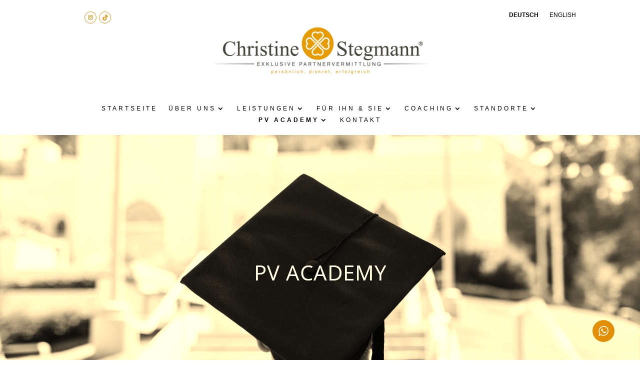

--- FILE ---
content_type: text/html; charset=UTF-8
request_url: https://www.cs-partnervermittlung.com/pv-academy/
body_size: 65044
content:
<!DOCTYPE html>
<!--[if IE 6]>
<html id="ie6" lang="de-DE">
<![endif]-->
<!--[if IE 7]>
<html id="ie7" lang="de-DE">
<![endif]-->
<!--[if IE 8]>
<html id="ie8" lang="de-DE">
<![endif]-->
<!--[if !(IE 6) | !(IE 7) | !(IE 8)  ]><!-->
<html lang="de-DE">
<!--<![endif]-->
<head>
	<meta charset="UTF-8" />
			
	<meta http-equiv="X-UA-Compatible" content="IE=edge">
	<link rel="pingback" href="https://www.cs-partnervermittlung.com/xmlrpc.php" />

		<!--[if lt IE 9]>
	<script src="https://www.cs-partnervermittlung.com/wp-content/themes/Divi/js/html5.js" type="text/javascript"></script>
	<![endif]-->

	<script type="text/javascript">
		document.documentElement.className = 'js';
	</script>

	<style id="et-divi-userfonts">@font-face { font-family: "Open Sans Regular"; font-display: swap;  src: url("https://www.cs-partnervermittlung.com/wp-content/uploads/et-fonts/open-sans-v28-latin-regular.ttf") format("truetype"); }</style><meta name='robots' content='index, follow, max-image-preview:large, max-snippet:-1, max-video-preview:-1' />
<link rel="alternate" hreflang="en" href="https://www.cs-partnervermittlung.com/en/pv-academy/" />
<link rel="alternate" hreflang="de" href="https://www.cs-partnervermittlung.com/pv-academy/" />
<link rel="alternate" hreflang="x-default" href="https://www.cs-partnervermittlung.com/pv-academy/" />
<script type="text/javascript">
			let jqueryParams=[],jQuery=function(r){return jqueryParams=[...jqueryParams,r],jQuery},$=function(r){return jqueryParams=[...jqueryParams,r],$};window.jQuery=jQuery,window.$=jQuery;let customHeadScripts=!1;jQuery.fn=jQuery.prototype={},$.fn=jQuery.prototype={},jQuery.noConflict=function(r){if(window.jQuery)return jQuery=window.jQuery,$=window.jQuery,customHeadScripts=!0,jQuery.noConflict},jQuery.ready=function(r){jqueryParams=[...jqueryParams,r]},$.ready=function(r){jqueryParams=[...jqueryParams,r]},jQuery.load=function(r){jqueryParams=[...jqueryParams,r]},$.load=function(r){jqueryParams=[...jqueryParams,r]},jQuery.fn.ready=function(r){jqueryParams=[...jqueryParams,r]},$.fn.ready=function(r){jqueryParams=[...jqueryParams,r]};</script>
	<!-- This site is optimized with the Yoast SEO plugin v26.0 - https://yoast.com/wordpress/plugins/seo/ -->
	<title>PV Academy &#8212; CS Partnervermittlung</title>
	<link rel="canonical" href="https://www.cs-partnervermittlung.com/pv-academy/" />
	<meta property="og:locale" content="de_DE" />
	<meta property="og:type" content="article" />
	<meta property="og:title" content="PV Academy &#8212; CS Partnervermittlung" />
	<meta property="og:url" content="https://www.cs-partnervermittlung.com/pv-academy/" />
	<meta property="og:site_name" content="CS Partnervermittlung" />
	<meta property="article:publisher" content="https://www.facebook.com/offline.partnervermittlung/" />
	<meta property="article:modified_time" content="2024-12-19T15:18:06+00:00" />
	<meta name="twitter:card" content="summary_large_image" />
	<meta name="twitter:label1" content="Geschätzte Lesezeit" />
	<meta name="twitter:data1" content="17 Minuten" />
	<script type="application/ld+json" class="yoast-schema-graph">{"@context":"https://schema.org","@graph":[{"@type":"WebPage","@id":"https://www.cs-partnervermittlung.com/pv-academy/","url":"https://www.cs-partnervermittlung.com/pv-academy/","name":"PV Academy &#8212; CS Partnervermittlung","isPartOf":{"@id":"https://www.cs-partnervermittlung.com/#website"},"datePublished":"2021-06-18T12:46:58+00:00","dateModified":"2024-12-19T15:18:06+00:00","breadcrumb":{"@id":"https://www.cs-partnervermittlung.com/pv-academy/#breadcrumb"},"inLanguage":"de","potentialAction":[{"@type":"ReadAction","target":["https://www.cs-partnervermittlung.com/pv-academy/"]}]},{"@type":"BreadcrumbList","@id":"https://www.cs-partnervermittlung.com/pv-academy/#breadcrumb","itemListElement":[{"@type":"ListItem","position":1,"name":"Home","item":"https://www.cs-partnervermittlung.com/"},{"@type":"ListItem","position":2,"name":"PV Academy"}]},{"@type":"WebSite","@id":"https://www.cs-partnervermittlung.com/#website","url":"https://www.cs-partnervermittlung.com/","name":"CS Partnervermittlung","description":"exklusive Partnervermittlung","potentialAction":[{"@type":"SearchAction","target":{"@type":"EntryPoint","urlTemplate":"https://www.cs-partnervermittlung.com/?s={search_term_string}"},"query-input":{"@type":"PropertyValueSpecification","valueRequired":true,"valueName":"search_term_string"}}],"inLanguage":"de"}]}</script>
	<!-- / Yoast SEO plugin. -->


<link rel='dns-prefetch' href='//www.cs-partnervermittlung.com' />
<link rel="alternate" type="application/rss+xml" title="CS Partnervermittlung &raquo; Feed" href="https://www.cs-partnervermittlung.com/feed/" />
<link rel="alternate" type="application/rss+xml" title="CS Partnervermittlung &raquo; Kommentar-Feed" href="https://www.cs-partnervermittlung.com/comments/feed/" />
<meta content="CS-Partnervermittlung v.1.0.3" name="generator"/><!-- <link rel='stylesheet' id='ht_ctc_main_css-css' href='https://www.cs-partnervermittlung.com/wp-content/plugins/click-to-chat-for-whatsapp/new/inc/assets/css/main.css?ver=4.29' type='text/css' media='all' /> -->
<link rel="stylesheet" type="text/css" href="//www.cs-partnervermittlung.com/wp-content/cache/wpfc-minified/q65t0q3n/lb45.css" media="all"/>
<style id='wp-block-library-theme-inline-css' type='text/css'>
.wp-block-audio :where(figcaption){color:#555;font-size:13px;text-align:center}.is-dark-theme .wp-block-audio :where(figcaption){color:#ffffffa6}.wp-block-audio{margin:0 0 1em}.wp-block-code{border:1px solid #ccc;border-radius:4px;font-family:Menlo,Consolas,monaco,monospace;padding:.8em 1em}.wp-block-embed :where(figcaption){color:#555;font-size:13px;text-align:center}.is-dark-theme .wp-block-embed :where(figcaption){color:#ffffffa6}.wp-block-embed{margin:0 0 1em}.blocks-gallery-caption{color:#555;font-size:13px;text-align:center}.is-dark-theme .blocks-gallery-caption{color:#ffffffa6}:root :where(.wp-block-image figcaption){color:#555;font-size:13px;text-align:center}.is-dark-theme :root :where(.wp-block-image figcaption){color:#ffffffa6}.wp-block-image{margin:0 0 1em}.wp-block-pullquote{border-bottom:4px solid;border-top:4px solid;color:currentColor;margin-bottom:1.75em}.wp-block-pullquote cite,.wp-block-pullquote footer,.wp-block-pullquote__citation{color:currentColor;font-size:.8125em;font-style:normal;text-transform:uppercase}.wp-block-quote{border-left:.25em solid;margin:0 0 1.75em;padding-left:1em}.wp-block-quote cite,.wp-block-quote footer{color:currentColor;font-size:.8125em;font-style:normal;position:relative}.wp-block-quote:where(.has-text-align-right){border-left:none;border-right:.25em solid;padding-left:0;padding-right:1em}.wp-block-quote:where(.has-text-align-center){border:none;padding-left:0}.wp-block-quote.is-large,.wp-block-quote.is-style-large,.wp-block-quote:where(.is-style-plain){border:none}.wp-block-search .wp-block-search__label{font-weight:700}.wp-block-search__button{border:1px solid #ccc;padding:.375em .625em}:where(.wp-block-group.has-background){padding:1.25em 2.375em}.wp-block-separator.has-css-opacity{opacity:.4}.wp-block-separator{border:none;border-bottom:2px solid;margin-left:auto;margin-right:auto}.wp-block-separator.has-alpha-channel-opacity{opacity:1}.wp-block-separator:not(.is-style-wide):not(.is-style-dots){width:100px}.wp-block-separator.has-background:not(.is-style-dots){border-bottom:none;height:1px}.wp-block-separator.has-background:not(.is-style-wide):not(.is-style-dots){height:2px}.wp-block-table{margin:0 0 1em}.wp-block-table td,.wp-block-table th{word-break:normal}.wp-block-table :where(figcaption){color:#555;font-size:13px;text-align:center}.is-dark-theme .wp-block-table :where(figcaption){color:#ffffffa6}.wp-block-video :where(figcaption){color:#555;font-size:13px;text-align:center}.is-dark-theme .wp-block-video :where(figcaption){color:#ffffffa6}.wp-block-video{margin:0 0 1em}:root :where(.wp-block-template-part.has-background){margin-bottom:0;margin-top:0;padding:1.25em 2.375em}
</style>
<style id='global-styles-inline-css' type='text/css'>
:root{--wp--preset--aspect-ratio--square: 1;--wp--preset--aspect-ratio--4-3: 4/3;--wp--preset--aspect-ratio--3-4: 3/4;--wp--preset--aspect-ratio--3-2: 3/2;--wp--preset--aspect-ratio--2-3: 2/3;--wp--preset--aspect-ratio--16-9: 16/9;--wp--preset--aspect-ratio--9-16: 9/16;--wp--preset--color--black: #000000;--wp--preset--color--cyan-bluish-gray: #abb8c3;--wp--preset--color--white: #ffffff;--wp--preset--color--pale-pink: #f78da7;--wp--preset--color--vivid-red: #cf2e2e;--wp--preset--color--luminous-vivid-orange: #ff6900;--wp--preset--color--luminous-vivid-amber: #fcb900;--wp--preset--color--light-green-cyan: #7bdcb5;--wp--preset--color--vivid-green-cyan: #00d084;--wp--preset--color--pale-cyan-blue: #8ed1fc;--wp--preset--color--vivid-cyan-blue: #0693e3;--wp--preset--color--vivid-purple: #9b51e0;--wp--preset--gradient--vivid-cyan-blue-to-vivid-purple: linear-gradient(135deg,rgba(6,147,227,1) 0%,rgb(155,81,224) 100%);--wp--preset--gradient--light-green-cyan-to-vivid-green-cyan: linear-gradient(135deg,rgb(122,220,180) 0%,rgb(0,208,130) 100%);--wp--preset--gradient--luminous-vivid-amber-to-luminous-vivid-orange: linear-gradient(135deg,rgba(252,185,0,1) 0%,rgba(255,105,0,1) 100%);--wp--preset--gradient--luminous-vivid-orange-to-vivid-red: linear-gradient(135deg,rgba(255,105,0,1) 0%,rgb(207,46,46) 100%);--wp--preset--gradient--very-light-gray-to-cyan-bluish-gray: linear-gradient(135deg,rgb(238,238,238) 0%,rgb(169,184,195) 100%);--wp--preset--gradient--cool-to-warm-spectrum: linear-gradient(135deg,rgb(74,234,220) 0%,rgb(151,120,209) 20%,rgb(207,42,186) 40%,rgb(238,44,130) 60%,rgb(251,105,98) 80%,rgb(254,248,76) 100%);--wp--preset--gradient--blush-light-purple: linear-gradient(135deg,rgb(255,206,236) 0%,rgb(152,150,240) 100%);--wp--preset--gradient--blush-bordeaux: linear-gradient(135deg,rgb(254,205,165) 0%,rgb(254,45,45) 50%,rgb(107,0,62) 100%);--wp--preset--gradient--luminous-dusk: linear-gradient(135deg,rgb(255,203,112) 0%,rgb(199,81,192) 50%,rgb(65,88,208) 100%);--wp--preset--gradient--pale-ocean: linear-gradient(135deg,rgb(255,245,203) 0%,rgb(182,227,212) 50%,rgb(51,167,181) 100%);--wp--preset--gradient--electric-grass: linear-gradient(135deg,rgb(202,248,128) 0%,rgb(113,206,126) 100%);--wp--preset--gradient--midnight: linear-gradient(135deg,rgb(2,3,129) 0%,rgb(40,116,252) 100%);--wp--preset--font-size--small: 13px;--wp--preset--font-size--medium: 20px;--wp--preset--font-size--large: 36px;--wp--preset--font-size--x-large: 42px;--wp--preset--spacing--20: 0.44rem;--wp--preset--spacing--30: 0.67rem;--wp--preset--spacing--40: 1rem;--wp--preset--spacing--50: 1.5rem;--wp--preset--spacing--60: 2.25rem;--wp--preset--spacing--70: 3.38rem;--wp--preset--spacing--80: 5.06rem;--wp--preset--shadow--natural: 6px 6px 9px rgba(0, 0, 0, 0.2);--wp--preset--shadow--deep: 12px 12px 50px rgba(0, 0, 0, 0.4);--wp--preset--shadow--sharp: 6px 6px 0px rgba(0, 0, 0, 0.2);--wp--preset--shadow--outlined: 6px 6px 0px -3px rgba(255, 255, 255, 1), 6px 6px rgba(0, 0, 0, 1);--wp--preset--shadow--crisp: 6px 6px 0px rgba(0, 0, 0, 1);}:root { --wp--style--global--content-size: 823px;--wp--style--global--wide-size: 1080px; }:where(body) { margin: 0; }.wp-site-blocks > .alignleft { float: left; margin-right: 2em; }.wp-site-blocks > .alignright { float: right; margin-left: 2em; }.wp-site-blocks > .aligncenter { justify-content: center; margin-left: auto; margin-right: auto; }:where(.is-layout-flex){gap: 0.5em;}:where(.is-layout-grid){gap: 0.5em;}.is-layout-flow > .alignleft{float: left;margin-inline-start: 0;margin-inline-end: 2em;}.is-layout-flow > .alignright{float: right;margin-inline-start: 2em;margin-inline-end: 0;}.is-layout-flow > .aligncenter{margin-left: auto !important;margin-right: auto !important;}.is-layout-constrained > .alignleft{float: left;margin-inline-start: 0;margin-inline-end: 2em;}.is-layout-constrained > .alignright{float: right;margin-inline-start: 2em;margin-inline-end: 0;}.is-layout-constrained > .aligncenter{margin-left: auto !important;margin-right: auto !important;}.is-layout-constrained > :where(:not(.alignleft):not(.alignright):not(.alignfull)){max-width: var(--wp--style--global--content-size);margin-left: auto !important;margin-right: auto !important;}.is-layout-constrained > .alignwide{max-width: var(--wp--style--global--wide-size);}body .is-layout-flex{display: flex;}.is-layout-flex{flex-wrap: wrap;align-items: center;}.is-layout-flex > :is(*, div){margin: 0;}body .is-layout-grid{display: grid;}.is-layout-grid > :is(*, div){margin: 0;}body{padding-top: 0px;padding-right: 0px;padding-bottom: 0px;padding-left: 0px;}:root :where(.wp-element-button, .wp-block-button__link){background-color: #32373c;border-width: 0;color: #fff;font-family: inherit;font-size: inherit;line-height: inherit;padding: calc(0.667em + 2px) calc(1.333em + 2px);text-decoration: none;}.has-black-color{color: var(--wp--preset--color--black) !important;}.has-cyan-bluish-gray-color{color: var(--wp--preset--color--cyan-bluish-gray) !important;}.has-white-color{color: var(--wp--preset--color--white) !important;}.has-pale-pink-color{color: var(--wp--preset--color--pale-pink) !important;}.has-vivid-red-color{color: var(--wp--preset--color--vivid-red) !important;}.has-luminous-vivid-orange-color{color: var(--wp--preset--color--luminous-vivid-orange) !important;}.has-luminous-vivid-amber-color{color: var(--wp--preset--color--luminous-vivid-amber) !important;}.has-light-green-cyan-color{color: var(--wp--preset--color--light-green-cyan) !important;}.has-vivid-green-cyan-color{color: var(--wp--preset--color--vivid-green-cyan) !important;}.has-pale-cyan-blue-color{color: var(--wp--preset--color--pale-cyan-blue) !important;}.has-vivid-cyan-blue-color{color: var(--wp--preset--color--vivid-cyan-blue) !important;}.has-vivid-purple-color{color: var(--wp--preset--color--vivid-purple) !important;}.has-black-background-color{background-color: var(--wp--preset--color--black) !important;}.has-cyan-bluish-gray-background-color{background-color: var(--wp--preset--color--cyan-bluish-gray) !important;}.has-white-background-color{background-color: var(--wp--preset--color--white) !important;}.has-pale-pink-background-color{background-color: var(--wp--preset--color--pale-pink) !important;}.has-vivid-red-background-color{background-color: var(--wp--preset--color--vivid-red) !important;}.has-luminous-vivid-orange-background-color{background-color: var(--wp--preset--color--luminous-vivid-orange) !important;}.has-luminous-vivid-amber-background-color{background-color: var(--wp--preset--color--luminous-vivid-amber) !important;}.has-light-green-cyan-background-color{background-color: var(--wp--preset--color--light-green-cyan) !important;}.has-vivid-green-cyan-background-color{background-color: var(--wp--preset--color--vivid-green-cyan) !important;}.has-pale-cyan-blue-background-color{background-color: var(--wp--preset--color--pale-cyan-blue) !important;}.has-vivid-cyan-blue-background-color{background-color: var(--wp--preset--color--vivid-cyan-blue) !important;}.has-vivid-purple-background-color{background-color: var(--wp--preset--color--vivid-purple) !important;}.has-black-border-color{border-color: var(--wp--preset--color--black) !important;}.has-cyan-bluish-gray-border-color{border-color: var(--wp--preset--color--cyan-bluish-gray) !important;}.has-white-border-color{border-color: var(--wp--preset--color--white) !important;}.has-pale-pink-border-color{border-color: var(--wp--preset--color--pale-pink) !important;}.has-vivid-red-border-color{border-color: var(--wp--preset--color--vivid-red) !important;}.has-luminous-vivid-orange-border-color{border-color: var(--wp--preset--color--luminous-vivid-orange) !important;}.has-luminous-vivid-amber-border-color{border-color: var(--wp--preset--color--luminous-vivid-amber) !important;}.has-light-green-cyan-border-color{border-color: var(--wp--preset--color--light-green-cyan) !important;}.has-vivid-green-cyan-border-color{border-color: var(--wp--preset--color--vivid-green-cyan) !important;}.has-pale-cyan-blue-border-color{border-color: var(--wp--preset--color--pale-cyan-blue) !important;}.has-vivid-cyan-blue-border-color{border-color: var(--wp--preset--color--vivid-cyan-blue) !important;}.has-vivid-purple-border-color{border-color: var(--wp--preset--color--vivid-purple) !important;}.has-vivid-cyan-blue-to-vivid-purple-gradient-background{background: var(--wp--preset--gradient--vivid-cyan-blue-to-vivid-purple) !important;}.has-light-green-cyan-to-vivid-green-cyan-gradient-background{background: var(--wp--preset--gradient--light-green-cyan-to-vivid-green-cyan) !important;}.has-luminous-vivid-amber-to-luminous-vivid-orange-gradient-background{background: var(--wp--preset--gradient--luminous-vivid-amber-to-luminous-vivid-orange) !important;}.has-luminous-vivid-orange-to-vivid-red-gradient-background{background: var(--wp--preset--gradient--luminous-vivid-orange-to-vivid-red) !important;}.has-very-light-gray-to-cyan-bluish-gray-gradient-background{background: var(--wp--preset--gradient--very-light-gray-to-cyan-bluish-gray) !important;}.has-cool-to-warm-spectrum-gradient-background{background: var(--wp--preset--gradient--cool-to-warm-spectrum) !important;}.has-blush-light-purple-gradient-background{background: var(--wp--preset--gradient--blush-light-purple) !important;}.has-blush-bordeaux-gradient-background{background: var(--wp--preset--gradient--blush-bordeaux) !important;}.has-luminous-dusk-gradient-background{background: var(--wp--preset--gradient--luminous-dusk) !important;}.has-pale-ocean-gradient-background{background: var(--wp--preset--gradient--pale-ocean) !important;}.has-electric-grass-gradient-background{background: var(--wp--preset--gradient--electric-grass) !important;}.has-midnight-gradient-background{background: var(--wp--preset--gradient--midnight) !important;}.has-small-font-size{font-size: var(--wp--preset--font-size--small) !important;}.has-medium-font-size{font-size: var(--wp--preset--font-size--medium) !important;}.has-large-font-size{font-size: var(--wp--preset--font-size--large) !important;}.has-x-large-font-size{font-size: var(--wp--preset--font-size--x-large) !important;}
:where(.wp-block-post-template.is-layout-flex){gap: 1.25em;}:where(.wp-block-post-template.is-layout-grid){gap: 1.25em;}
:where(.wp-block-columns.is-layout-flex){gap: 2em;}:where(.wp-block-columns.is-layout-grid){gap: 2em;}
:root :where(.wp-block-pullquote){font-size: 1.5em;line-height: 1.6;}
</style>
<!-- <link rel='stylesheet' id='font-awesome-four-css' href='https://www.cs-partnervermittlung.com/wp-content/plugins/font-awesome-4-menus/css/font-awesome.min.css?ver=4.7.0' type='text/css' media='all' /> -->
<!-- <link rel='stylesheet' id='wpml-legacy-horizontal-list-0-css' href='https://www.cs-partnervermittlung.com/wp-content/plugins/sitepress-multilingual-cms/templates/language-switchers/legacy-list-horizontal/style.min.css?ver=1' type='text/css' media='all' /> -->
<!-- <link rel='stylesheet' id='wpml-menu-item-0-css' href='https://www.cs-partnervermittlung.com/wp-content/plugins/sitepress-multilingual-cms/templates/language-switchers/menu-item/style.min.css?ver=1' type='text/css' media='all' /> -->
<link rel="stylesheet" type="text/css" href="//www.cs-partnervermittlung.com/wp-content/cache/wpfc-minified/9ltjc5vq/lb45.css" media="all"/>
<style id='divi-style-parent-inline-inline-css' type='text/css'>
/*!
Theme Name: Divi
Theme URI: http://www.elegantthemes.com/gallery/divi/
Version: 4.27.4
Description: Smart. Flexible. Beautiful. Divi is the most powerful theme in our collection.
Author: Elegant Themes
Author URI: http://www.elegantthemes.com
License: GNU General Public License v2
License URI: http://www.gnu.org/licenses/gpl-2.0.html
*/

a,abbr,acronym,address,applet,b,big,blockquote,body,center,cite,code,dd,del,dfn,div,dl,dt,em,fieldset,font,form,h1,h2,h3,h4,h5,h6,html,i,iframe,img,ins,kbd,label,legend,li,object,ol,p,pre,q,s,samp,small,span,strike,strong,sub,sup,tt,u,ul,var{margin:0;padding:0;border:0;outline:0;font-size:100%;-ms-text-size-adjust:100%;-webkit-text-size-adjust:100%;vertical-align:baseline;background:transparent}body{line-height:1}ol,ul{list-style:none}blockquote,q{quotes:none}blockquote:after,blockquote:before,q:after,q:before{content:"";content:none}blockquote{margin:20px 0 30px;border-left:5px solid;padding-left:20px}:focus{outline:0}del{text-decoration:line-through}pre{overflow:auto;padding:10px}figure{margin:0}table{border-collapse:collapse;border-spacing:0}article,aside,footer,header,hgroup,nav,section{display:block}body{font-family:Open Sans,Arial,sans-serif;font-size:14px;color:#666;background-color:#fff;line-height:1.7em;font-weight:500;-webkit-font-smoothing:antialiased;-moz-osx-font-smoothing:grayscale}body.page-template-page-template-blank-php #page-container{padding-top:0!important}body.et_cover_background{background-size:cover!important;background-position:top!important;background-repeat:no-repeat!important;background-attachment:fixed}a{color:#2ea3f2}a,a:hover{text-decoration:none}p{padding-bottom:1em}p:not(.has-background):last-of-type{padding-bottom:0}p.et_normal_padding{padding-bottom:1em}strong{font-weight:700}cite,em,i{font-style:italic}code,pre{font-family:Courier New,monospace;margin-bottom:10px}ins{text-decoration:none}sub,sup{height:0;line-height:1;position:relative;vertical-align:baseline}sup{bottom:.8em}sub{top:.3em}dl{margin:0 0 1.5em}dl dt{font-weight:700}dd{margin-left:1.5em}blockquote p{padding-bottom:0}embed,iframe,object,video{max-width:100%}h1,h2,h3,h4,h5,h6{color:#333;padding-bottom:10px;line-height:1em;font-weight:500}h1 a,h2 a,h3 a,h4 a,h5 a,h6 a{color:inherit}h1{font-size:30px}h2{font-size:26px}h3{font-size:22px}h4{font-size:18px}h5{font-size:16px}h6{font-size:14px}input{-webkit-appearance:none}input[type=checkbox]{-webkit-appearance:checkbox}input[type=radio]{-webkit-appearance:radio}input.text,input.title,input[type=email],input[type=password],input[type=tel],input[type=text],select,textarea{background-color:#fff;border:1px solid #bbb;padding:2px;color:#4e4e4e}input.text:focus,input.title:focus,input[type=text]:focus,select:focus,textarea:focus{border-color:#2d3940;color:#3e3e3e}input.text,input.title,input[type=text],select,textarea{margin:0}textarea{padding:4px}button,input,select,textarea{font-family:inherit}img{max-width:100%;height:auto}.clear{clear:both}br.clear{margin:0;padding:0}.pagination{clear:both}#et_search_icon:hover,.et-social-icon a:hover,.et_password_protected_form .et_submit_button,.form-submit .et_pb_buttontton.alt.disabled,.nav-single a,.posted_in a{color:#2ea3f2}.et-search-form,blockquote{border-color:#2ea3f2}#main-content{background-color:#fff}.container{width:80%;max-width:1080px;margin:auto;position:relative}body:not(.et-tb) #main-content .container,body:not(.et-tb-has-header) #main-content .container{padding-top:58px}.et_full_width_page #main-content .container:before{display:none}.main_title{margin-bottom:20px}.et_password_protected_form .et_submit_button:hover,.form-submit .et_pb_button:hover{background:rgba(0,0,0,.05)}.et_button_icon_visible .et_pb_button{padding-right:2em;padding-left:.7em}.et_button_icon_visible .et_pb_button:after{opacity:1;margin-left:0}.et_button_left .et_pb_button:hover:after{left:.15em}.et_button_left .et_pb_button:after{margin-left:0;left:1em}.et_button_icon_visible.et_button_left .et_pb_button,.et_button_left .et_pb_button:hover,.et_button_left .et_pb_module .et_pb_button:hover{padding-left:2em;padding-right:.7em}.et_button_icon_visible.et_button_left .et_pb_button:after,.et_button_left .et_pb_button:hover:after{left:.15em}.et_password_protected_form .et_submit_button:hover,.form-submit .et_pb_button:hover{padding:.3em 1em}.et_button_no_icon .et_pb_button:after{display:none}.et_button_no_icon.et_button_icon_visible.et_button_left .et_pb_button,.et_button_no_icon.et_button_left .et_pb_button:hover,.et_button_no_icon .et_pb_button,.et_button_no_icon .et_pb_button:hover{padding:.3em 1em!important}.et_button_custom_icon .et_pb_button:after{line-height:1.7em}.et_button_custom_icon.et_button_icon_visible .et_pb_button:after,.et_button_custom_icon .et_pb_button:hover:after{margin-left:.3em}#left-area .post_format-post-format-gallery .wp-block-gallery:first-of-type{padding:0;margin-bottom:-16px}.entry-content table:not(.variations){border:1px solid #eee;margin:0 0 15px;text-align:left;width:100%}.entry-content thead th,.entry-content tr th{color:#555;font-weight:700;padding:9px 24px}.entry-content tr td{border-top:1px solid #eee;padding:6px 24px}#left-area ul,.entry-content ul,.et-l--body ul,.et-l--footer ul,.et-l--header ul{list-style-type:disc;padding:0 0 23px 1em;line-height:26px}#left-area ol,.entry-content ol,.et-l--body ol,.et-l--footer ol,.et-l--header ol{list-style-type:decimal;list-style-position:inside;padding:0 0 23px;line-height:26px}#left-area ul li ul,.entry-content ul li ol{padding:2px 0 2px 20px}#left-area ol li ul,.entry-content ol li ol,.et-l--body ol li ol,.et-l--footer ol li ol,.et-l--header ol li ol{padding:2px 0 2px 35px}#left-area ul.wp-block-gallery{display:-webkit-box;display:-ms-flexbox;display:flex;-ms-flex-wrap:wrap;flex-wrap:wrap;list-style-type:none;padding:0}#left-area ul.products{padding:0!important;line-height:1.7!important;list-style:none!important}.gallery-item a{display:block}.gallery-caption,.gallery-item a{width:90%}#wpadminbar{z-index:100001}#left-area .post-meta{font-size:14px;padding-bottom:15px}#left-area .post-meta a{text-decoration:none;color:#666}#left-area .et_featured_image{padding-bottom:7px}.single .post{padding-bottom:25px}body.single .et_audio_content{margin-bottom:-6px}.nav-single a{text-decoration:none;color:#2ea3f2;font-size:14px;font-weight:400}.nav-previous{float:left}.nav-next{float:right}.et_password_protected_form p input{background-color:#eee;border:none!important;width:100%!important;border-radius:0!important;font-size:14px;color:#999!important;padding:16px!important;-webkit-box-sizing:border-box;box-sizing:border-box}.et_password_protected_form label{display:none}.et_password_protected_form .et_submit_button{font-family:inherit;display:block;float:right;margin:8px auto 0;cursor:pointer}.post-password-required p.nocomments.container{max-width:100%}.post-password-required p.nocomments.container:before{display:none}.aligncenter,div.post .new-post .aligncenter{display:block;margin-left:auto;margin-right:auto}.wp-caption{border:1px solid #ddd;text-align:center;background-color:#f3f3f3;margin-bottom:10px;max-width:96%;padding:8px}.wp-caption.alignleft{margin:0 30px 20px 0}.wp-caption.alignright{margin:0 0 20px 30px}.wp-caption img{margin:0;padding:0;border:0}.wp-caption p.wp-caption-text{font-size:12px;padding:0 4px 5px;margin:0}.alignright{float:right}.alignleft{float:left}img.alignleft{display:inline;float:left;margin-right:15px}img.alignright{display:inline;float:right;margin-left:15px}.page.et_pb_pagebuilder_layout #main-content{background-color:transparent}body #main-content .et_builder_inner_content>h1,body #main-content .et_builder_inner_content>h2,body #main-content .et_builder_inner_content>h3,body #main-content .et_builder_inner_content>h4,body #main-content .et_builder_inner_content>h5,body #main-content .et_builder_inner_content>h6{line-height:1.4em}body #main-content .et_builder_inner_content>p{line-height:1.7em}.wp-block-pullquote{margin:20px 0 30px}.wp-block-pullquote.has-background blockquote{border-left:none}.wp-block-group.has-background{padding:1.5em 1.5em .5em}@media (min-width:981px){#left-area{width:79.125%;padding-bottom:23px}#main-content .container:before{content:"";position:absolute;top:0;height:100%;width:1px;background-color:#e2e2e2}.et_full_width_page #left-area,.et_no_sidebar #left-area{float:none;width:100%!important}.et_full_width_page #left-area{padding-bottom:0}.et_no_sidebar #main-content .container:before{display:none}}@media (max-width:980px){#page-container{padding-top:80px}.et-tb #page-container,.et-tb-has-header #page-container{padding-top:0!important}#left-area,#sidebar{width:100%!important}#main-content .container:before{display:none!important}.et_full_width_page .et_gallery_item:nth-child(4n+1){clear:none}}@media print{#page-container{padding-top:0!important}}#wp-admin-bar-et-use-visual-builder a:before{font-family:ETmodules!important;content:"\e625";font-size:30px!important;width:28px;margin-top:-3px;color:#974df3!important}#wp-admin-bar-et-use-visual-builder:hover a:before{color:#fff!important}#wp-admin-bar-et-use-visual-builder:hover a,#wp-admin-bar-et-use-visual-builder a:hover{transition:background-color .5s ease;-webkit-transition:background-color .5s ease;-moz-transition:background-color .5s ease;background-color:#7e3bd0!important;color:#fff!important}* html .clearfix,:first-child+html .clearfix{zoom:1}.iphone .et_pb_section_video_bg video::-webkit-media-controls-start-playback-button{display:none!important;-webkit-appearance:none}.et_mobile_device .et_pb_section_parallax .et_pb_parallax_css{background-attachment:scroll}.et-social-facebook a.icon:before{content:"\e093"}.et-social-twitter a.icon:before{content:"\e094"}.et-social-google-plus a.icon:before{content:"\e096"}.et-social-instagram a.icon:before{content:"\e09a"}.et-social-rss a.icon:before{content:"\e09e"}.ai1ec-single-event:after{content:" ";display:table;clear:both}.evcal_event_details .evcal_evdata_cell .eventon_details_shading_bot.eventon_details_shading_bot{z-index:3}.wp-block-divi-layout{margin-bottom:1em}*{-webkit-box-sizing:border-box;box-sizing:border-box}#et-info-email:before,#et-info-phone:before,#et_search_icon:before,.comment-reply-link:after,.et-cart-info span:before,.et-pb-arrow-next:before,.et-pb-arrow-prev:before,.et-social-icon a:before,.et_audio_container .mejs-playpause-button button:before,.et_audio_container .mejs-volume-button button:before,.et_overlay:before,.et_password_protected_form .et_submit_button:after,.et_pb_button:after,.et_pb_contact_reset:after,.et_pb_contact_submit:after,.et_pb_font_icon:before,.et_pb_newsletter_button:after,.et_pb_pricing_table_button:after,.et_pb_promo_button:after,.et_pb_testimonial:before,.et_pb_toggle_title:before,.form-submit .et_pb_button:after,.mobile_menu_bar:before,a.et_pb_more_button:after{font-family:ETmodules!important;speak:none;font-style:normal;font-weight:400;-webkit-font-feature-settings:normal;font-feature-settings:normal;font-variant:normal;text-transform:none;line-height:1;-webkit-font-smoothing:antialiased;-moz-osx-font-smoothing:grayscale;text-shadow:0 0;direction:ltr}.et-pb-icon,.et_pb_custom_button_icon.et_pb_button:after,.et_pb_login .et_pb_custom_button_icon.et_pb_button:after,.et_pb_woo_custom_button_icon .button.et_pb_custom_button_icon.et_pb_button:after,.et_pb_woo_custom_button_icon .button.et_pb_custom_button_icon.et_pb_button:hover:after{content:attr(data-icon)}.et-pb-icon{font-family:ETmodules;speak:none;font-weight:400;-webkit-font-feature-settings:normal;font-feature-settings:normal;font-variant:normal;text-transform:none;line-height:1;-webkit-font-smoothing:antialiased;font-size:96px;font-style:normal;display:inline-block;-webkit-box-sizing:border-box;box-sizing:border-box;direction:ltr}#et-ajax-saving{display:none;-webkit-transition:background .3s,-webkit-box-shadow .3s;transition:background .3s,-webkit-box-shadow .3s;transition:background .3s,box-shadow .3s;transition:background .3s,box-shadow .3s,-webkit-box-shadow .3s;-webkit-box-shadow:rgba(0,139,219,.247059) 0 0 60px;box-shadow:0 0 60px rgba(0,139,219,.247059);position:fixed;top:50%;left:50%;width:50px;height:50px;background:#fff;border-radius:50px;margin:-25px 0 0 -25px;z-index:999999;text-align:center}#et-ajax-saving img{margin:9px}.et-safe-mode-indicator,.et-safe-mode-indicator:focus,.et-safe-mode-indicator:hover{-webkit-box-shadow:0 5px 10px rgba(41,196,169,.15);box-shadow:0 5px 10px rgba(41,196,169,.15);background:#29c4a9;color:#fff;font-size:14px;font-weight:600;padding:12px;line-height:16px;border-radius:3px;position:fixed;bottom:30px;right:30px;z-index:999999;text-decoration:none;font-family:Open Sans,sans-serif;-webkit-font-smoothing:antialiased;-moz-osx-font-smoothing:grayscale}.et_pb_button{font-size:20px;font-weight:500;padding:.3em 1em;line-height:1.7em!important;background-color:transparent;background-size:cover;background-position:50%;background-repeat:no-repeat;border:2px solid;border-radius:3px;-webkit-transition-duration:.2s;transition-duration:.2s;-webkit-transition-property:all!important;transition-property:all!important}.et_pb_button,.et_pb_button_inner{position:relative}.et_pb_button:hover,.et_pb_module .et_pb_button:hover{border:2px solid transparent;padding:.3em 2em .3em .7em}.et_pb_button:hover{background-color:hsla(0,0%,100%,.2)}.et_pb_bg_layout_light.et_pb_button:hover,.et_pb_bg_layout_light .et_pb_button:hover{background-color:rgba(0,0,0,.05)}.et_pb_button:after,.et_pb_button:before{font-size:32px;line-height:1em;content:"\35";opacity:0;position:absolute;margin-left:-1em;-webkit-transition:all .2s;transition:all .2s;text-transform:none;-webkit-font-feature-settings:"kern" off;font-feature-settings:"kern" off;font-variant:none;font-style:normal;font-weight:400;text-shadow:none}.et_pb_button.et_hover_enabled:hover:after,.et_pb_button.et_pb_hovered:hover:after{-webkit-transition:none!important;transition:none!important}.et_pb_button:before{display:none}.et_pb_button:hover:after{opacity:1;margin-left:0}.et_pb_column_1_3 h1,.et_pb_column_1_4 h1,.et_pb_column_1_5 h1,.et_pb_column_1_6 h1,.et_pb_column_2_5 h1{font-size:26px}.et_pb_column_1_3 h2,.et_pb_column_1_4 h2,.et_pb_column_1_5 h2,.et_pb_column_1_6 h2,.et_pb_column_2_5 h2{font-size:23px}.et_pb_column_1_3 h3,.et_pb_column_1_4 h3,.et_pb_column_1_5 h3,.et_pb_column_1_6 h3,.et_pb_column_2_5 h3{font-size:20px}.et_pb_column_1_3 h4,.et_pb_column_1_4 h4,.et_pb_column_1_5 h4,.et_pb_column_1_6 h4,.et_pb_column_2_5 h4{font-size:18px}.et_pb_column_1_3 h5,.et_pb_column_1_4 h5,.et_pb_column_1_5 h5,.et_pb_column_1_6 h5,.et_pb_column_2_5 h5{font-size:16px}.et_pb_column_1_3 h6,.et_pb_column_1_4 h6,.et_pb_column_1_5 h6,.et_pb_column_1_6 h6,.et_pb_column_2_5 h6{font-size:15px}.et_pb_bg_layout_dark,.et_pb_bg_layout_dark h1,.et_pb_bg_layout_dark h2,.et_pb_bg_layout_dark h3,.et_pb_bg_layout_dark h4,.et_pb_bg_layout_dark h5,.et_pb_bg_layout_dark h6{color:#fff!important}.et_pb_module.et_pb_text_align_left{text-align:left}.et_pb_module.et_pb_text_align_center{text-align:center}.et_pb_module.et_pb_text_align_right{text-align:right}.et_pb_module.et_pb_text_align_justified{text-align:justify}.clearfix:after{visibility:hidden;display:block;font-size:0;content:" ";clear:both;height:0}.et_pb_bg_layout_light .et_pb_more_button{color:#2ea3f2}.et_builder_inner_content{position:relative;z-index:1}header .et_builder_inner_content{z-index:2}.et_pb_css_mix_blend_mode_passthrough{mix-blend-mode:unset!important}.et_pb_image_container{margin:-20px -20px 29px}.et_pb_module_inner{position:relative}.et_hover_enabled_preview{z-index:2}.et_hover_enabled:hover{position:relative;z-index:2}.et_pb_all_tabs,.et_pb_module,.et_pb_posts_nav a,.et_pb_tab,.et_pb_with_background{position:relative;background-size:cover;background-position:50%;background-repeat:no-repeat}.et_pb_background_mask,.et_pb_background_pattern{bottom:0;left:0;position:absolute;right:0;top:0}.et_pb_background_mask{background-size:calc(100% + 2px) calc(100% + 2px);background-repeat:no-repeat;background-position:50%;overflow:hidden}.et_pb_background_pattern{background-position:0 0;background-repeat:repeat}.et_pb_with_border{position:relative;border:0 solid #333}.post-password-required .et_pb_row{padding:0;width:100%}.post-password-required .et_password_protected_form{min-height:0}body.et_pb_pagebuilder_layout.et_pb_show_title .post-password-required .et_password_protected_form h1,body:not(.et_pb_pagebuilder_layout) .post-password-required .et_password_protected_form h1{display:none}.et_pb_no_bg{padding:0!important}.et_overlay.et_pb_inline_icon:before,.et_pb_inline_icon:before{content:attr(data-icon)}.et_pb_more_button{color:inherit;text-shadow:none;text-decoration:none;display:inline-block;margin-top:20px}.et_parallax_bg_wrap{overflow:hidden;position:absolute;top:0;right:0;bottom:0;left:0}.et_parallax_bg{background-repeat:no-repeat;background-position:top;background-size:cover;position:absolute;bottom:0;left:0;width:100%;height:100%;display:block}.et_parallax_bg.et_parallax_bg__hover,.et_parallax_bg.et_parallax_bg_phone,.et_parallax_bg.et_parallax_bg_tablet,.et_parallax_gradient.et_parallax_gradient__hover,.et_parallax_gradient.et_parallax_gradient_phone,.et_parallax_gradient.et_parallax_gradient_tablet,.et_pb_section_parallax_hover:hover .et_parallax_bg:not(.et_parallax_bg__hover),.et_pb_section_parallax_hover:hover .et_parallax_gradient:not(.et_parallax_gradient__hover){display:none}.et_pb_section_parallax_hover:hover .et_parallax_bg.et_parallax_bg__hover,.et_pb_section_parallax_hover:hover .et_parallax_gradient.et_parallax_gradient__hover{display:block}.et_parallax_gradient{bottom:0;display:block;left:0;position:absolute;right:0;top:0}.et_pb_module.et_pb_section_parallax,.et_pb_posts_nav a.et_pb_section_parallax,.et_pb_tab.et_pb_section_parallax{position:relative}.et_pb_section_parallax .et_pb_parallax_css,.et_pb_slides .et_parallax_bg.et_pb_parallax_css{background-attachment:fixed}body.et-bfb .et_pb_section_parallax .et_pb_parallax_css,body.et-bfb .et_pb_slides .et_parallax_bg.et_pb_parallax_css{background-attachment:scroll;bottom:auto}.et_pb_section_parallax.et_pb_column .et_pb_module,.et_pb_section_parallax.et_pb_row .et_pb_column,.et_pb_section_parallax.et_pb_row .et_pb_module{z-index:9;position:relative}.et_pb_more_button:hover:after{opacity:1;margin-left:0}.et_pb_preload .et_pb_section_video_bg,.et_pb_preload>div{visibility:hidden}.et_pb_preload,.et_pb_section.et_pb_section_video.et_pb_preload{position:relative;background:#464646!important}.et_pb_preload:before{content:"";position:absolute;top:50%;left:50%;background:url(https://www.cs-partnervermittlung.com/wp-content/themes/Divi/includes/builder/styles/images/preloader.gif) no-repeat;border-radius:32px;width:32px;height:32px;margin:-16px 0 0 -16px}.box-shadow-overlay{position:absolute;top:0;left:0;width:100%;height:100%;z-index:10;pointer-events:none}.et_pb_section>.box-shadow-overlay~.et_pb_row{z-index:11}body.safari .section_has_divider{will-change:transform}.et_pb_row>.box-shadow-overlay{z-index:8}.has-box-shadow-overlay{position:relative}.et_clickable{cursor:pointer}.screen-reader-text{border:0;clip:rect(1px,1px,1px,1px);-webkit-clip-path:inset(50%);clip-path:inset(50%);height:1px;margin:-1px;overflow:hidden;padding:0;position:absolute!important;width:1px;word-wrap:normal!important}.et_multi_view_hidden,.et_multi_view_hidden_image{display:none!important}@keyframes multi-view-image-fade{0%{opacity:0}10%{opacity:.1}20%{opacity:.2}30%{opacity:.3}40%{opacity:.4}50%{opacity:.5}60%{opacity:.6}70%{opacity:.7}80%{opacity:.8}90%{opacity:.9}to{opacity:1}}.et_multi_view_image__loading{visibility:hidden}.et_multi_view_image__loaded{-webkit-animation:multi-view-image-fade .5s;animation:multi-view-image-fade .5s}#et-pb-motion-effects-offset-tracker{visibility:hidden!important;opacity:0;position:absolute;top:0;left:0}.et-pb-before-scroll-animation{opacity:0}header.et-l.et-l--header:after{clear:both;display:block;content:""}.et_pb_module{-webkit-animation-timing-function:linear;animation-timing-function:linear;-webkit-animation-duration:.2s;animation-duration:.2s}@-webkit-keyframes fadeBottom{0%{opacity:0;-webkit-transform:translateY(10%);transform:translateY(10%)}to{opacity:1;-webkit-transform:translateY(0);transform:translateY(0)}}@keyframes fadeBottom{0%{opacity:0;-webkit-transform:translateY(10%);transform:translateY(10%)}to{opacity:1;-webkit-transform:translateY(0);transform:translateY(0)}}@-webkit-keyframes fadeLeft{0%{opacity:0;-webkit-transform:translateX(-10%);transform:translateX(-10%)}to{opacity:1;-webkit-transform:translateX(0);transform:translateX(0)}}@keyframes fadeLeft{0%{opacity:0;-webkit-transform:translateX(-10%);transform:translateX(-10%)}to{opacity:1;-webkit-transform:translateX(0);transform:translateX(0)}}@-webkit-keyframes fadeRight{0%{opacity:0;-webkit-transform:translateX(10%);transform:translateX(10%)}to{opacity:1;-webkit-transform:translateX(0);transform:translateX(0)}}@keyframes fadeRight{0%{opacity:0;-webkit-transform:translateX(10%);transform:translateX(10%)}to{opacity:1;-webkit-transform:translateX(0);transform:translateX(0)}}@-webkit-keyframes fadeTop{0%{opacity:0;-webkit-transform:translateY(-10%);transform:translateY(-10%)}to{opacity:1;-webkit-transform:translateX(0);transform:translateX(0)}}@keyframes fadeTop{0%{opacity:0;-webkit-transform:translateY(-10%);transform:translateY(-10%)}to{opacity:1;-webkit-transform:translateX(0);transform:translateX(0)}}@-webkit-keyframes fadeIn{0%{opacity:0}to{opacity:1}}@keyframes fadeIn{0%{opacity:0}to{opacity:1}}.et-waypoint:not(.et_pb_counters){opacity:0}@media (min-width:981px){.et_pb_section.et_section_specialty div.et_pb_row .et_pb_column .et_pb_column .et_pb_module.et-last-child,.et_pb_section.et_section_specialty div.et_pb_row .et_pb_column .et_pb_column .et_pb_module:last-child,.et_pb_section.et_section_specialty div.et_pb_row .et_pb_column .et_pb_row_inner .et_pb_column .et_pb_module.et-last-child,.et_pb_section.et_section_specialty div.et_pb_row .et_pb_column .et_pb_row_inner .et_pb_column .et_pb_module:last-child,.et_pb_section div.et_pb_row .et_pb_column .et_pb_module.et-last-child,.et_pb_section div.et_pb_row .et_pb_column .et_pb_module:last-child{margin-bottom:0}}@media (max-width:980px){.et_overlay.et_pb_inline_icon_tablet:before,.et_pb_inline_icon_tablet:before{content:attr(data-icon-tablet)}.et_parallax_bg.et_parallax_bg_tablet_exist,.et_parallax_gradient.et_parallax_gradient_tablet_exist{display:none}.et_parallax_bg.et_parallax_bg_tablet,.et_parallax_gradient.et_parallax_gradient_tablet{display:block}.et_pb_column .et_pb_module{margin-bottom:30px}.et_pb_row .et_pb_column .et_pb_module.et-last-child,.et_pb_row .et_pb_column .et_pb_module:last-child,.et_section_specialty .et_pb_row .et_pb_column .et_pb_module.et-last-child,.et_section_specialty .et_pb_row .et_pb_column .et_pb_module:last-child{margin-bottom:0}.et_pb_more_button{display:inline-block!important}.et_pb_bg_layout_light_tablet.et_pb_button,.et_pb_bg_layout_light_tablet.et_pb_module.et_pb_button,.et_pb_bg_layout_light_tablet .et_pb_more_button{color:#2ea3f2}.et_pb_bg_layout_light_tablet .et_pb_forgot_password a{color:#666}.et_pb_bg_layout_light_tablet h1,.et_pb_bg_layout_light_tablet h2,.et_pb_bg_layout_light_tablet h3,.et_pb_bg_layout_light_tablet h4,.et_pb_bg_layout_light_tablet h5,.et_pb_bg_layout_light_tablet h6{color:#333!important}.et_pb_module .et_pb_bg_layout_light_tablet.et_pb_button{color:#2ea3f2!important}.et_pb_bg_layout_light_tablet{color:#666!important}.et_pb_bg_layout_dark_tablet,.et_pb_bg_layout_dark_tablet h1,.et_pb_bg_layout_dark_tablet h2,.et_pb_bg_layout_dark_tablet h3,.et_pb_bg_layout_dark_tablet h4,.et_pb_bg_layout_dark_tablet h5,.et_pb_bg_layout_dark_tablet h6{color:#fff!important}.et_pb_bg_layout_dark_tablet.et_pb_button,.et_pb_bg_layout_dark_tablet.et_pb_module.et_pb_button,.et_pb_bg_layout_dark_tablet .et_pb_more_button{color:inherit}.et_pb_bg_layout_dark_tablet .et_pb_forgot_password a{color:#fff}.et_pb_module.et_pb_text_align_left-tablet{text-align:left}.et_pb_module.et_pb_text_align_center-tablet{text-align:center}.et_pb_module.et_pb_text_align_right-tablet{text-align:right}.et_pb_module.et_pb_text_align_justified-tablet{text-align:justify}}@media (max-width:767px){.et_pb_more_button{display:inline-block!important}.et_overlay.et_pb_inline_icon_phone:before,.et_pb_inline_icon_phone:before{content:attr(data-icon-phone)}.et_parallax_bg.et_parallax_bg_phone_exist,.et_parallax_gradient.et_parallax_gradient_phone_exist{display:none}.et_parallax_bg.et_parallax_bg_phone,.et_parallax_gradient.et_parallax_gradient_phone{display:block}.et-hide-mobile{display:none!important}.et_pb_bg_layout_light_phone.et_pb_button,.et_pb_bg_layout_light_phone.et_pb_module.et_pb_button,.et_pb_bg_layout_light_phone .et_pb_more_button{color:#2ea3f2}.et_pb_bg_layout_light_phone .et_pb_forgot_password a{color:#666}.et_pb_bg_layout_light_phone h1,.et_pb_bg_layout_light_phone h2,.et_pb_bg_layout_light_phone h3,.et_pb_bg_layout_light_phone h4,.et_pb_bg_layout_light_phone h5,.et_pb_bg_layout_light_phone h6{color:#333!important}.et_pb_module .et_pb_bg_layout_light_phone.et_pb_button{color:#2ea3f2!important}.et_pb_bg_layout_light_phone{color:#666!important}.et_pb_bg_layout_dark_phone,.et_pb_bg_layout_dark_phone h1,.et_pb_bg_layout_dark_phone h2,.et_pb_bg_layout_dark_phone h3,.et_pb_bg_layout_dark_phone h4,.et_pb_bg_layout_dark_phone h5,.et_pb_bg_layout_dark_phone h6{color:#fff!important}.et_pb_bg_layout_dark_phone.et_pb_button,.et_pb_bg_layout_dark_phone.et_pb_module.et_pb_button,.et_pb_bg_layout_dark_phone .et_pb_more_button{color:inherit}.et_pb_module .et_pb_bg_layout_dark_phone.et_pb_button{color:#fff!important}.et_pb_bg_layout_dark_phone .et_pb_forgot_password a{color:#fff}.et_pb_module.et_pb_text_align_left-phone{text-align:left}.et_pb_module.et_pb_text_align_center-phone{text-align:center}.et_pb_module.et_pb_text_align_right-phone{text-align:right}.et_pb_module.et_pb_text_align_justified-phone{text-align:justify}}@media (max-width:479px){a.et_pb_more_button{display:block}}@media (min-width:768px) and (max-width:980px){[data-et-multi-view-load-tablet-hidden=true]:not(.et_multi_view_swapped){display:none!important}}@media (max-width:767px){[data-et-multi-view-load-phone-hidden=true]:not(.et_multi_view_swapped){display:none!important}}.et_pb_menu.et_pb_menu--style-inline_centered_logo .et_pb_menu__menu nav ul{-webkit-box-pack:center;-ms-flex-pack:center;justify-content:center}@-webkit-keyframes multi-view-image-fade{0%{-webkit-transform:scale(1);transform:scale(1);opacity:1}50%{-webkit-transform:scale(1.01);transform:scale(1.01);opacity:1}to{-webkit-transform:scale(1);transform:scale(1);opacity:1}}
</style>
<style id='divi-dynamic-critical-inline-css' type='text/css'>
@font-face{font-family:ETmodules;font-display:block;src:url(//www.cs-partnervermittlung.com/wp-content/themes/Divi/core/admin/fonts/modules/all/modules.eot);src:url(//www.cs-partnervermittlung.com/wp-content/themes/Divi/core/admin/fonts/modules/all/modules.eot?#iefix) format("embedded-opentype"),url(//www.cs-partnervermittlung.com/wp-content/themes/Divi/core/admin/fonts/modules/all/modules.woff) format("woff"),url(//www.cs-partnervermittlung.com/wp-content/themes/Divi/core/admin/fonts/modules/all/modules.ttf) format("truetype"),url(//www.cs-partnervermittlung.com/wp-content/themes/Divi/core/admin/fonts/modules/all/modules.svg#ETmodules) format("svg");font-weight:400;font-style:normal}
@media (min-width:981px){.et_pb_gutters3 .et_pb_column,.et_pb_gutters3.et_pb_row .et_pb_column{margin-right:5.5%}.et_pb_gutters3 .et_pb_column_4_4,.et_pb_gutters3.et_pb_row .et_pb_column_4_4{width:100%}.et_pb_gutters3 .et_pb_column_4_4 .et_pb_module,.et_pb_gutters3.et_pb_row .et_pb_column_4_4 .et_pb_module{margin-bottom:2.75%}.et_pb_gutters3 .et_pb_column_3_4,.et_pb_gutters3.et_pb_row .et_pb_column_3_4{width:73.625%}.et_pb_gutters3 .et_pb_column_3_4 .et_pb_module,.et_pb_gutters3.et_pb_row .et_pb_column_3_4 .et_pb_module{margin-bottom:3.735%}.et_pb_gutters3 .et_pb_column_2_3,.et_pb_gutters3.et_pb_row .et_pb_column_2_3{width:64.833%}.et_pb_gutters3 .et_pb_column_2_3 .et_pb_module,.et_pb_gutters3.et_pb_row .et_pb_column_2_3 .et_pb_module{margin-bottom:4.242%}.et_pb_gutters3 .et_pb_column_3_5,.et_pb_gutters3.et_pb_row .et_pb_column_3_5{width:57.8%}.et_pb_gutters3 .et_pb_column_3_5 .et_pb_module,.et_pb_gutters3.et_pb_row .et_pb_column_3_5 .et_pb_module{margin-bottom:4.758%}.et_pb_gutters3 .et_pb_column_1_2,.et_pb_gutters3.et_pb_row .et_pb_column_1_2{width:47.25%}.et_pb_gutters3 .et_pb_column_1_2 .et_pb_module,.et_pb_gutters3.et_pb_row .et_pb_column_1_2 .et_pb_module{margin-bottom:5.82%}.et_pb_gutters3 .et_pb_column_2_5,.et_pb_gutters3.et_pb_row .et_pb_column_2_5{width:36.7%}.et_pb_gutters3 .et_pb_column_2_5 .et_pb_module,.et_pb_gutters3.et_pb_row .et_pb_column_2_5 .et_pb_module{margin-bottom:7.493%}.et_pb_gutters3 .et_pb_column_1_3,.et_pb_gutters3.et_pb_row .et_pb_column_1_3{width:29.6667%}.et_pb_gutters3 .et_pb_column_1_3 .et_pb_module,.et_pb_gutters3.et_pb_row .et_pb_column_1_3 .et_pb_module{margin-bottom:9.27%}.et_pb_gutters3 .et_pb_column_1_4,.et_pb_gutters3.et_pb_row .et_pb_column_1_4{width:20.875%}.et_pb_gutters3 .et_pb_column_1_4 .et_pb_module,.et_pb_gutters3.et_pb_row .et_pb_column_1_4 .et_pb_module{margin-bottom:13.174%}.et_pb_gutters3 .et_pb_column_1_5,.et_pb_gutters3.et_pb_row .et_pb_column_1_5{width:15.6%}.et_pb_gutters3 .et_pb_column_1_5 .et_pb_module,.et_pb_gutters3.et_pb_row .et_pb_column_1_5 .et_pb_module{margin-bottom:17.628%}.et_pb_gutters3 .et_pb_column_1_6,.et_pb_gutters3.et_pb_row .et_pb_column_1_6{width:12.0833%}.et_pb_gutters3 .et_pb_column_1_6 .et_pb_module,.et_pb_gutters3.et_pb_row .et_pb_column_1_6 .et_pb_module{margin-bottom:22.759%}.et_pb_gutters3 .et_full_width_page.woocommerce-page ul.products li.product{width:20.875%;margin-right:5.5%;margin-bottom:5.5%}.et_pb_gutters3.et_left_sidebar.woocommerce-page #main-content ul.products li.product,.et_pb_gutters3.et_right_sidebar.woocommerce-page #main-content ul.products li.product{width:28.353%;margin-right:7.47%}.et_pb_gutters3.et_left_sidebar.woocommerce-page #main-content ul.products.columns-1 li.product,.et_pb_gutters3.et_right_sidebar.woocommerce-page #main-content ul.products.columns-1 li.product{width:100%;margin-right:0}.et_pb_gutters3.et_left_sidebar.woocommerce-page #main-content ul.products.columns-2 li.product,.et_pb_gutters3.et_right_sidebar.woocommerce-page #main-content ul.products.columns-2 li.product{width:48%;margin-right:4%}.et_pb_gutters3.et_left_sidebar.woocommerce-page #main-content ul.products.columns-2 li:nth-child(2n+2),.et_pb_gutters3.et_right_sidebar.woocommerce-page #main-content ul.products.columns-2 li:nth-child(2n+2){margin-right:0}.et_pb_gutters3.et_left_sidebar.woocommerce-page #main-content ul.products.columns-2 li:nth-child(3n+1),.et_pb_gutters3.et_right_sidebar.woocommerce-page #main-content ul.products.columns-2 li:nth-child(3n+1){clear:none}}
@media (min-width:981px){.et_pb_gutters3 .et_pb_column .et_pb_blog_grid .column.size-1of1 .et_pb_post:last-child,.et_pb_gutters3 .et_pb_column .et_pb_blog_grid .column.size-1of2 .et_pb_post:last-child,.et_pb_gutters3 .et_pb_column .et_pb_blog_grid .column.size-1of3 .et_pb_post:last-child,.et_pb_gutters3.et_pb_row .et_pb_column .et_pb_blog_grid .column.size-1of1 .et_pb_post:last-child,.et_pb_gutters3.et_pb_row .et_pb_column .et_pb_blog_grid .column.size-1of2 .et_pb_post:last-child,.et_pb_gutters3.et_pb_row .et_pb_column .et_pb_blog_grid .column.size-1of3 .et_pb_post:last-child{margin-bottom:30px}.et_pb_gutters3 .et_pb_column_4_4 .et_pb_grid_item,.et_pb_gutters3 .et_pb_column_4_4 .et_pb_shop_grid .woocommerce ul.products li.product,.et_pb_gutters3 .et_pb_column_4_4 .et_pb_widget,.et_pb_gutters3.et_pb_row .et_pb_column_4_4 .et_pb_grid_item,.et_pb_gutters3.et_pb_row .et_pb_column_4_4 .et_pb_shop_grid .woocommerce ul.products li.product,.et_pb_gutters3.et_pb_row .et_pb_column_4_4 .et_pb_widget{width:20.875%;margin-right:5.5%;margin-bottom:5.5%}.et_pb_gutters3 .et_pb_column_4_4 .et_pb_blog_grid .column.size-1of3,.et_pb_gutters3.et_pb_row .et_pb_column_4_4 .et_pb_blog_grid .column.size-1of3{width:29.667%;margin-right:5.5%}.et_pb_gutters3 .et_pb_column_4_4 .et_pb_blog_grid .column.size-1of3 .et_pb_post,.et_pb_gutters3.et_pb_row .et_pb_column_4_4 .et_pb_blog_grid .column.size-1of3 .et_pb_post{margin-bottom:18.539%}.et_pb_gutters3 .et_pb_column_3_4 .et_pb_grid_item,.et_pb_gutters3 .et_pb_column_3_4 .et_pb_shop_grid .woocommerce ul.products li.product,.et_pb_gutters3 .et_pb_column_3_4 .et_pb_widget,.et_pb_gutters3.et_pb_row .et_pb_column_3_4 .et_pb_grid_item,.et_pb_gutters3.et_pb_row .et_pb_column_3_4 .et_pb_shop_grid .woocommerce ul.products li.product,.et_pb_gutters3.et_pb_row .et_pb_column_3_4 .et_pb_widget{width:28.353%;margin-right:7.47%;margin-bottom:7.47%}.et_pb_gutters3 .et_pb_column_3_4 .et_pb_blog_grid .column.size-1of2,.et_pb_gutters3.et_pb_row .et_pb_column_3_4 .et_pb_blog_grid .column.size-1of2{width:46.265%;margin-right:7.47%}.et_pb_gutters3 .et_pb_column_3_4 .et_pb_blog_grid .column.size-1of2 .et_pb_post,.et_pb_gutters3.et_pb_row .et_pb_column_3_4 .et_pb_blog_grid .column.size-1of2 .et_pb_post{margin-bottom:14.941%}.et_pb_gutters3 .et_pb_column_2_3 .et_pb_grid_item,.et_pb_gutters3 .et_pb_column_2_3 .et_pb_shop_grid .woocommerce ul.products li.product,.et_pb_gutters3 .et_pb_column_2_3 .et_pb_widget,.et_pb_gutters3.et_pb_row .et_pb_column_2_3 .et_pb_grid_item,.et_pb_gutters3.et_pb_row .et_pb_column_2_3 .et_pb_shop_grid .woocommerce ul.products li.product,.et_pb_gutters3.et_pb_row .et_pb_column_2_3 .et_pb_widget{width:45.758%;margin-right:8.483%;margin-bottom:8.483%}.et_pb_gutters3 .et_pb_column_2_3 .et_pb_blog_grid .column.size-1of2,.et_pb_gutters3.et_pb_row .et_pb_column_2_3 .et_pb_blog_grid .column.size-1of2{width:45.758%;margin-right:8.483%}.et_pb_gutters3 .et_pb_column_2_3 .et_pb_blog_grid .column.size-1of2 .et_pb_post,.et_pb_gutters3.et_pb_row .et_pb_column_2_3 .et_pb_blog_grid .column.size-1of2 .et_pb_post{margin-bottom:16.967%}.et_pb_gutters3 .et_pb_column_3_5 .et_pb_grid_item,.et_pb_gutters3 .et_pb_column_3_5 .et_pb_shop_grid .woocommerce ul.products li.product,.et_pb_gutters3 .et_pb_column_3_5 .et_pb_widget,.et_pb_gutters3.et_pb_row .et_pb_column_3_5 .et_pb_grid_item,.et_pb_gutters3.et_pb_row .et_pb_column_3_5 .et_pb_shop_grid .woocommerce ul.products li.product,.et_pb_gutters3.et_pb_row .et_pb_column_3_5 .et_pb_widget{width:45.242%;margin-right:9.516%;margin-bottom:9.516%}.et_pb_gutters3 .et_pb_column_3_5 .et_pb_blog_grid .column.size-1of1,.et_pb_gutters3.et_pb_row .et_pb_column_3_5 .et_pb_blog_grid .column.size-1of1{width:100%;margin-right:0}.et_pb_gutters3 .et_pb_column_3_5 .et_pb_blog_grid .column.size-1of1 .et_pb_post,.et_pb_gutters3.et_pb_row .et_pb_column_3_5 .et_pb_blog_grid .column.size-1of1 .et_pb_post{margin-bottom:9.516%}.et_pb_gutters3 .et_pb_column_1_2 .et_pb_grid_item,.et_pb_gutters3 .et_pb_column_1_2 .et_pb_shop_grid .woocommerce ul.products li.product,.et_pb_gutters3 .et_pb_column_1_2 .et_pb_widget,.et_pb_gutters3.et_pb_row .et_pb_column_1_2 .et_pb_grid_item,.et_pb_gutters3.et_pb_row .et_pb_column_1_2 .et_pb_shop_grid .woocommerce ul.products li.product,.et_pb_gutters3.et_pb_row .et_pb_column_1_2 .et_pb_widget{width:44.18%;margin-right:11.64%;margin-bottom:11.64%}.et_pb_gutters3 .et_pb_column_1_2 .et_pb_blog_grid .column.size-1of1,.et_pb_gutters3.et_pb_row .et_pb_column_1_2 .et_pb_blog_grid .column.size-1of1{width:100%;margin-right:0}.et_pb_gutters3 .et_pb_column_1_2 .et_pb_blog_grid .column.size-1of1 .et_pb_post,.et_pb_gutters3.et_pb_row .et_pb_column_1_2 .et_pb_blog_grid .column.size-1of1 .et_pb_post{margin-bottom:11.64%}.et_pb_gutters3 .et_pb_column_2_5 .et_pb_blog_grid .column.size-1of1 .et_pb_post,.et_pb_gutters3 .et_pb_column_2_5 .et_pb_grid_item,.et_pb_gutters3 .et_pb_column_2_5 .et_pb_shop_grid .woocommerce ul.products li.product,.et_pb_gutters3 .et_pb_column_2_5 .et_pb_widget,.et_pb_gutters3.et_pb_row .et_pb_column_2_5 .et_pb_blog_grid .column.size-1of1 .et_pb_post,.et_pb_gutters3.et_pb_row .et_pb_column_2_5 .et_pb_grid_item,.et_pb_gutters3.et_pb_row .et_pb_column_2_5 .et_pb_shop_grid .woocommerce ul.products li.product,.et_pb_gutters3.et_pb_row .et_pb_column_2_5 .et_pb_widget{width:100%;margin-bottom:14.986%}.et_pb_gutters3 .et_pb_column_1_3 .et_pb_blog_grid .column.size-1of1 .et_pb_post,.et_pb_gutters3 .et_pb_column_1_3 .et_pb_grid_item,.et_pb_gutters3 .et_pb_column_1_3 .et_pb_shop_grid .woocommerce ul.products li.product,.et_pb_gutters3 .et_pb_column_1_3 .et_pb_widget,.et_pb_gutters3.et_pb_row .et_pb_column_1_3 .et_pb_blog_grid .column.size-1of1 .et_pb_post,.et_pb_gutters3.et_pb_row .et_pb_column_1_3 .et_pb_grid_item,.et_pb_gutters3.et_pb_row .et_pb_column_1_3 .et_pb_shop_grid .woocommerce ul.products li.product,.et_pb_gutters3.et_pb_row .et_pb_column_1_3 .et_pb_widget{width:100%;margin-bottom:18.539%}.et_pb_gutters3 .et_pb_column_1_4 .et_pb_blog_grid .column.size-1of1 .et_pb_post,.et_pb_gutters3 .et_pb_column_1_4 .et_pb_grid_item,.et_pb_gutters3 .et_pb_column_1_4 .et_pb_shop_grid .woocommerce ul.products li.product,.et_pb_gutters3 .et_pb_column_1_4 .et_pb_widget,.et_pb_gutters3.et_pb_row .et_pb_column_1_4 .et_pb_blog_grid .column.size-1of1 .et_pb_post,.et_pb_gutters3.et_pb_row .et_pb_column_1_4 .et_pb_grid_item,.et_pb_gutters3.et_pb_row .et_pb_column_1_4 .et_pb_shop_grid .woocommerce ul.products li.product,.et_pb_gutters3.et_pb_row .et_pb_column_1_4 .et_pb_widget{width:100%;margin-bottom:26.347%}.et_pb_gutters3 .et_pb_column_1_5 .et_pb_blog_grid .column.size-1of1 .et_pb_post,.et_pb_gutters3 .et_pb_column_1_5 .et_pb_grid_item,.et_pb_gutters3 .et_pb_column_1_5 .et_pb_shop_grid .woocommerce ul.products li.product,.et_pb_gutters3 .et_pb_column_1_5 .et_pb_widget,.et_pb_gutters3.et_pb_row .et_pb_column_1_5 .et_pb_blog_grid .column.size-1of1 .et_pb_post,.et_pb_gutters3.et_pb_row .et_pb_column_1_5 .et_pb_grid_item,.et_pb_gutters3.et_pb_row .et_pb_column_1_5 .et_pb_shop_grid .woocommerce ul.products li.product,.et_pb_gutters3.et_pb_row .et_pb_column_1_5 .et_pb_widget{width:100%;margin-bottom:35.256%}.et_pb_gutters3 .et_pb_column_1_6 .et_pb_blog_grid .column.size-1of1 .et_pb_post,.et_pb_gutters3 .et_pb_column_1_6 .et_pb_grid_item,.et_pb_gutters3 .et_pb_column_1_6 .et_pb_shop_grid .woocommerce ul.products li.product,.et_pb_gutters3 .et_pb_column_1_6 .et_pb_widget,.et_pb_gutters3.et_pb_row .et_pb_column_1_6 .et_pb_blog_grid .column.size-1of1 .et_pb_post,.et_pb_gutters3.et_pb_row .et_pb_column_1_6 .et_pb_grid_item,.et_pb_gutters3.et_pb_row .et_pb_column_1_6 .et_pb_shop_grid .woocommerce ul.products li.product,.et_pb_gutters3.et_pb_row .et_pb_column_1_6 .et_pb_widget{width:100%;margin-bottom:45.517%}.et_pb_gutters3 .et_pb_column_4_4 .et_pb_grid_item.et_pb_portfolio_item:nth-child(4n),.et_pb_gutters3 .et_pb_column_4_4 .et_pb_shop_grid .woocommerce ul.products li.product:nth-child(4n),.et_pb_gutters3 .et_pb_column_4_4 .et_pb_widget:nth-child(4n),.et_pb_gutters3.et_pb_row .et_pb_column_4_4 .et_pb_grid_item.et_pb_portfolio_item:nth-child(4n),.et_pb_gutters3.et_pb_row .et_pb_column_4_4 .et_pb_shop_grid .woocommerce ul.products li.product:nth-child(4n),.et_pb_gutters3.et_pb_row .et_pb_column_4_4 .et_pb_widget:nth-child(4n){margin-right:0}.et_pb_gutters3 .et_pb_column_4_4 .et_pb_grid_item.et_pb_portfolio_item:nth-child(4n+1),.et_pb_gutters3 .et_pb_column_4_4 .et_pb_shop_grid .woocommerce ul.products li.product:nth-child(4n+1),.et_pb_gutters3 .et_pb_column_4_4 .et_pb_widget:nth-child(4n+1),.et_pb_gutters3.et_pb_row .et_pb_column_4_4 .et_pb_grid_item.et_pb_portfolio_item:nth-child(4n+1),.et_pb_gutters3.et_pb_row .et_pb_column_4_4 .et_pb_shop_grid .woocommerce ul.products li.product:nth-child(4n+1),.et_pb_gutters3.et_pb_row .et_pb_column_4_4 .et_pb_widget:nth-child(4n+1){clear:both}.et_pb_gutters3 .et_pb_column_4_4 .et_pb_blog_grid .column.size-1of3:nth-child(3n),.et_pb_gutters3 .et_pb_column_4_4 .et_pb_grid_item.last_in_row,.et_pb_gutters3.et_pb_row .et_pb_column_4_4 .et_pb_blog_grid .column.size-1of3:nth-child(3n),.et_pb_gutters3.et_pb_row .et_pb_column_4_4 .et_pb_grid_item.last_in_row{margin-right:0}.et_pb_gutters3 .et_pb_column_4_4 .et_pb_grid_item.on_last_row,.et_pb_gutters3.et_pb_row .et_pb_column_4_4 .et_pb_grid_item.on_last_row{margin-bottom:0}.et_pb_gutters3 .et_pb_column_3_4 .et_pb_grid_item.et_pb_portfolio_item:nth-child(3n),.et_pb_gutters3 .et_pb_column_3_4 .et_pb_shop_grid .woocommerce ul.products li.product:nth-child(3n),.et_pb_gutters3 .et_pb_column_3_4 .et_pb_widget:nth-child(3n),.et_pb_gutters3.et_pb_row .et_pb_column_3_4 .et_pb_grid_item.et_pb_portfolio_item:nth-child(3n),.et_pb_gutters3.et_pb_row .et_pb_column_3_4 .et_pb_shop_grid .woocommerce ul.products li.product:nth-child(3n),.et_pb_gutters3.et_pb_row .et_pb_column_3_4 .et_pb_widget:nth-child(3n){margin-right:0}.et_pb_gutters3 .et_pb_column_3_4 .et_pb_grid_item.et_pb_portfolio_item:nth-child(3n+1),.et_pb_gutters3 .et_pb_column_3_4 .et_pb_shop_grid .woocommerce ul.products li.product:nth-child(3n+1),.et_pb_gutters3 .et_pb_column_3_4 .et_pb_widget:nth-child(3n+1),.et_pb_gutters3.et_pb_row .et_pb_column_3_4 .et_pb_grid_item.et_pb_portfolio_item:nth-child(3n+1),.et_pb_gutters3.et_pb_row .et_pb_column_3_4 .et_pb_shop_grid .woocommerce ul.products li.product:nth-child(3n+1),.et_pb_gutters3.et_pb_row .et_pb_column_3_4 .et_pb_widget:nth-child(3n+1){clear:both}.et_pb_gutters3 .et_pb_column_3_4 .et_pb_grid_item.last_in_row,.et_pb_gutters3.et_pb_row .et_pb_column_3_4 .et_pb_grid_item.last_in_row{margin-right:0}.et_pb_gutters3 .et_pb_column_3_4 .et_pb_grid_item.on_last_row,.et_pb_gutters3.et_pb_row .et_pb_column_3_4 .et_pb_grid_item.on_last_row{margin-bottom:0}.et_pb_gutters3 .et_pb_column_1_2 .et_pb_grid_item.et_pb_portfolio_item:nth-child(2n),.et_pb_gutters3 .et_pb_column_1_2 .et_pb_shop_grid .woocommerce ul.products li.product:nth-child(2n),.et_pb_gutters3 .et_pb_column_1_2 .et_pb_widget:nth-child(2n),.et_pb_gutters3 .et_pb_column_2_3 .et_pb_grid_item.et_pb_portfolio_item:nth-child(2n),.et_pb_gutters3 .et_pb_column_2_3 .et_pb_shop_grid .woocommerce ul.products li.product:nth-child(2n),.et_pb_gutters3 .et_pb_column_2_3 .et_pb_widget:nth-child(2n),.et_pb_gutters3.et_pb_row .et_pb_column_1_2 .et_pb_grid_item.et_pb_portfolio_item:nth-child(2n),.et_pb_gutters3.et_pb_row .et_pb_column_1_2 .et_pb_shop_grid .woocommerce ul.products li.product:nth-child(2n),.et_pb_gutters3.et_pb_row .et_pb_column_1_2 .et_pb_widget:nth-child(2n),.et_pb_gutters3.et_pb_row .et_pb_column_2_3 .et_pb_grid_item.et_pb_portfolio_item:nth-child(2n),.et_pb_gutters3.et_pb_row .et_pb_column_2_3 .et_pb_shop_grid .woocommerce ul.products li.product:nth-child(2n),.et_pb_gutters3.et_pb_row .et_pb_column_2_3 .et_pb_widget:nth-child(2n){margin-right:0}.et_pb_gutters3 .et_pb_column_1_2 .et_pb_grid_item.et_pb_portfolio_item:nth-child(odd),.et_pb_gutters3 .et_pb_column_1_2 .et_pb_shop_grid .woocommerce ul.products li.product:nth-child(odd),.et_pb_gutters3 .et_pb_column_1_2 .et_pb_widget:nth-child(odd),.et_pb_gutters3 .et_pb_column_2_3 .et_pb_grid_item.et_pb_portfolio_item:nth-child(odd),.et_pb_gutters3 .et_pb_column_2_3 .et_pb_shop_grid .woocommerce ul.products li.product:nth-child(odd),.et_pb_gutters3 .et_pb_column_2_3 .et_pb_widget:nth-child(odd),.et_pb_gutters3.et_pb_row .et_pb_column_1_2 .et_pb_grid_item.et_pb_portfolio_item:nth-child(odd),.et_pb_gutters3.et_pb_row .et_pb_column_1_2 .et_pb_shop_grid .woocommerce ul.products li.product:nth-child(odd),.et_pb_gutters3.et_pb_row .et_pb_column_1_2 .et_pb_widget:nth-child(odd),.et_pb_gutters3.et_pb_row .et_pb_column_2_3 .et_pb_grid_item.et_pb_portfolio_item:nth-child(odd),.et_pb_gutters3.et_pb_row .et_pb_column_2_3 .et_pb_shop_grid .woocommerce ul.products li.product:nth-child(odd),.et_pb_gutters3.et_pb_row .et_pb_column_2_3 .et_pb_widget:nth-child(odd){clear:both}.et_pb_gutters3 .et_pb_column_1_2 .et_pb_grid_item.last_in_row,.et_pb_gutters3 .et_pb_column_2_3 .et_pb_grid_item.last_in_row,.et_pb_gutters3.et_pb_row .et_pb_column_1_2 .et_pb_grid_item.last_in_row,.et_pb_gutters3.et_pb_row .et_pb_column_2_3 .et_pb_grid_item.last_in_row{margin-right:0}.et_pb_gutters3 .et_pb_column_1_2 .et_pb_grid_item.on_last_row,.et_pb_gutters3 .et_pb_column_2_3 .et_pb_grid_item.on_last_row,.et_pb_gutters3.et_pb_row .et_pb_column_1_2 .et_pb_grid_item.on_last_row,.et_pb_gutters3.et_pb_row .et_pb_column_2_3 .et_pb_grid_item.on_last_row{margin-bottom:0}.et_pb_gutters3 .et_pb_column_3_5 .et_pb_grid_item.et_pb_portfolio_item:nth-child(2n),.et_pb_gutters3 .et_pb_column_3_5 .et_pb_shop_grid .woocommerce ul.products li.product:nth-child(2n),.et_pb_gutters3 .et_pb_column_3_5 .et_pb_widget:nth-child(2n),.et_pb_gutters3.et_pb_row .et_pb_column_3_5 .et_pb_grid_item.et_pb_portfolio_item:nth-child(2n),.et_pb_gutters3.et_pb_row .et_pb_column_3_5 .et_pb_shop_grid .woocommerce ul.products li.product:nth-child(2n),.et_pb_gutters3.et_pb_row .et_pb_column_3_5 .et_pb_widget:nth-child(2n){margin-right:0}.et_pb_gutters3 .et_pb_column_3_5 .et_pb_grid_item.et_pb_portfolio_item:nth-child(odd),.et_pb_gutters3 .et_pb_column_3_5 .et_pb_shop_grid .woocommerce ul.products li.product:nth-child(odd),.et_pb_gutters3 .et_pb_column_3_5 .et_pb_widget:nth-child(odd),.et_pb_gutters3.et_pb_row .et_pb_column_3_5 .et_pb_grid_item.et_pb_portfolio_item:nth-child(odd),.et_pb_gutters3.et_pb_row .et_pb_column_3_5 .et_pb_shop_grid .woocommerce ul.products li.product:nth-child(odd),.et_pb_gutters3.et_pb_row .et_pb_column_3_5 .et_pb_widget:nth-child(odd){clear:both}.et_pb_gutters3 .et_pb_column_3_5 .et_pb_grid_item.last_in_row,.et_pb_gutters3.et_pb_row .et_pb_column_3_5 .et_pb_grid_item.last_in_row{margin-right:0}.et_pb_gutters3 .et_pb_column_1_3 .et_pb_grid_item.on_last_row,.et_pb_gutters3 .et_pb_column_1_4 .et_pb_grid_item.on_last_row,.et_pb_gutters3 .et_pb_column_1_5 .et_pb_grid_item.on_last_row,.et_pb_gutters3 .et_pb_column_1_6 .et_pb_grid_item.on_last_row,.et_pb_gutters3 .et_pb_column_3_5 .et_pb_grid_item.on_last_row,.et_pb_gutters3.et_pb_row .et_pb_column_1_3 .et_pb_grid_item.on_last_row,.et_pb_gutters3.et_pb_row .et_pb_column_1_4 .et_pb_grid_item.on_last_row,.et_pb_gutters3.et_pb_row .et_pb_column_1_5 .et_pb_grid_item.on_last_row,.et_pb_gutters3.et_pb_row .et_pb_column_1_6 .et_pb_grid_item.on_last_row,.et_pb_gutters3.et_pb_row .et_pb_column_3_5 .et_pb_grid_item.on_last_row{margin-bottom:0}.et_pb_gutters3 .et_pb_column_1_2 .et_pb_blog_grid .column.size-1of2:nth-child(2n),.et_pb_gutters3 .et_pb_column_1_2 .et_pb_blog_grid .column.size-1of3:nth-child(3n),.et_pb_gutters3 .et_pb_column_1_2 .et_pb_grid_item.last_in_row,.et_pb_gutters3 .et_pb_column_2_3 .et_pb_blog_grid .column.size-1of2:nth-child(2n),.et_pb_gutters3 .et_pb_column_2_3 .et_pb_blog_grid .column.size-1of3:nth-child(3n),.et_pb_gutters3 .et_pb_column_2_3 .et_pb_grid_item.last_in_row,.et_pb_gutters3 .et_pb_column_3_4 .et_pb_blog_grid .column.size-1of2:nth-child(2n),.et_pb_gutters3 .et_pb_column_3_4 .et_pb_blog_grid .column.size-1of3:nth-child(3n),.et_pb_gutters3 .et_pb_column_3_4 .et_pb_grid_item.last_in_row,.et_pb_gutters3.et_pb_row .et_pb_column_1_2 .et_pb_blog_grid .column.size-1of2:nth-child(2n),.et_pb_gutters3.et_pb_row .et_pb_column_1_2 .et_pb_blog_grid .column.size-1of3:nth-child(3n),.et_pb_gutters3.et_pb_row .et_pb_column_1_2 .et_pb_grid_item.last_in_row,.et_pb_gutters3.et_pb_row .et_pb_column_2_3 .et_pb_blog_grid .column.size-1of2:nth-child(2n),.et_pb_gutters3.et_pb_row .et_pb_column_2_3 .et_pb_blog_grid .column.size-1of3:nth-child(3n),.et_pb_gutters3.et_pb_row .et_pb_column_2_3 .et_pb_grid_item.last_in_row,.et_pb_gutters3.et_pb_row .et_pb_column_3_4 .et_pb_blog_grid .column.size-1of2:nth-child(2n),.et_pb_gutters3.et_pb_row .et_pb_column_3_4 .et_pb_blog_grid .column.size-1of3:nth-child(3n),.et_pb_gutters3.et_pb_row .et_pb_column_3_4 .et_pb_grid_item.last_in_row{margin-right:0}.et_pb_gutters3 .et_pb_column_1_2 .et_pb_grid_item.on_last_row,.et_pb_gutters3 .et_pb_column_2_3 .et_pb_grid_item.on_last_row,.et_pb_gutters3 .et_pb_column_3_4 .et_pb_grid_item.on_last_row,.et_pb_gutters3.et_pb_row .et_pb_column_1_2 .et_pb_grid_item.on_last_row,.et_pb_gutters3.et_pb_row .et_pb_column_2_3 .et_pb_grid_item.on_last_row,.et_pb_gutters3.et_pb_row .et_pb_column_3_4 .et_pb_grid_item.on_last_row{margin-bottom:0}}
.et_animated{opacity:0;-webkit-animation-duration:1s;animation-duration:1s;-webkit-animation-fill-mode:both!important;animation-fill-mode:both!important}.et_animated.infinite{-webkit-animation-iteration-count:infinite;animation-iteration-count:infinite}.et_had_animation{position:relative}@-webkit-keyframes et_pb_fade{to{opacity:1}}@keyframes et_pb_fade{to{opacity:1}}.et_animated.fade{-webkit-animation-name:et_pb_fade;animation-name:et_pb_fade}@-webkit-keyframes et_pb_fadeTop{0%{-webkit-transform:translate3d(0,-100%,0);transform:translate3d(0,-100%,0)}to{opacity:1;-webkit-transform:none;transform:none}}@keyframes et_pb_fadeTop{0%{-webkit-transform:translate3d(0,-100%,0);transform:translate3d(0,-100%,0)}to{opacity:1;-webkit-transform:none;transform:none}}.et_animated.fadeTop{-webkit-animation-name:et_pb_fadeTop;animation-name:et_pb_fadeTop}@-webkit-keyframes et_pb_fadeRight{0%{-webkit-transform:translate3d(100%,0,0);transform:translate3d(100%,0,0)}to{opacity:1;-webkit-transform:none;transform:none}}@keyframes et_pb_fadeRight{0%{-webkit-transform:translate3d(100%,0,0);transform:translate3d(100%,0,0)}to{opacity:1;-webkit-transform:none;transform:none}}.et_animated.fadeRight{-webkit-animation-name:et_pb_fadeRight;animation-name:et_pb_fadeRight}@-webkit-keyframes et_pb_fadeBottom{0%{-webkit-transform:translate3d(0,100%,0);transform:translate3d(0,100%,0)}to{opacity:1;-webkit-transform:none;transform:none}}@keyframes et_pb_fadeBottom{0%{-webkit-transform:translate3d(0,100%,0);transform:translate3d(0,100%,0)}to{opacity:1;-webkit-transform:none;transform:none}}.et_animated.fadeBottom{-webkit-animation-name:et_pb_fadeBottom;animation-name:et_pb_fadeBottom}@-webkit-keyframes et_pb_fadeLeft{0%{-webkit-transform:translate3d(-100%,0,0);transform:translate3d(-100%,0,0)}to{opacity:1;-webkit-transform:none;transform:none}}@keyframes et_pb_fadeLeft{0%{-webkit-transform:translate3d(-100%,0,0);transform:translate3d(-100%,0,0)}to{opacity:1;-webkit-transform:none;transform:none}}.et_animated.fadeLeft{-webkit-animation-name:et_pb_fadeLeft;animation-name:et_pb_fadeLeft}@-webkit-keyframes et_pb_slide{to{-webkit-transform:scaleX(1);transform:scaleX(1);opacity:1}}@keyframes et_pb_slide{to{-webkit-transform:scaleX(1);transform:scaleX(1);opacity:1}}.et_animated.slide{-webkit-animation-name:et_pb_slide;animation-name:et_pb_slide}@-webkit-keyframes et_pb_slideTop{to{-webkit-transform:translateZ(0);transform:translateZ(0);opacity:1}}@keyframes et_pb_slideTop{to{-webkit-transform:translateZ(0);transform:translateZ(0);opacity:1}}.et_animated.slideTop{-webkit-animation-name:et_pb_slideTop;animation-name:et_pb_slideTop}@-webkit-keyframes et_pb_slideRight{to{-webkit-transform:translateZ(0);transform:translateZ(0);opacity:1}}@keyframes et_pb_slideRight{to{-webkit-transform:translateZ(0);transform:translateZ(0);opacity:1}}.et_animated.slideRight{-webkit-animation-name:et_pb_slideRight;animation-name:et_pb_slideRight}@-webkit-keyframes et_pb_slideBottom{to{-webkit-transform:translateZ(0);transform:translateZ(0);opacity:1}}@keyframes et_pb_slideBottom{to{-webkit-transform:translateZ(0);transform:translateZ(0);opacity:1}}.et_animated.slideBottom{-webkit-animation-name:et_pb_slideBottom;animation-name:et_pb_slideBottom}@-webkit-keyframes et_pb_slideLeft{to{-webkit-transform:translateZ(0);transform:translateZ(0);opacity:1}}@keyframes et_pb_slideLeft{to{-webkit-transform:translateZ(0);transform:translateZ(0);opacity:1}}.et_animated.slideLeft{-webkit-animation-name:et_pb_slideLeft;animation-name:et_pb_slideLeft}@-webkit-keyframes et_pb_bounce{0%,20%,40%,60%,80%,to{-webkit-animation-timing-function:cubic-bezier(.215,.61,.355,1);animation-timing-function:cubic-bezier(.215,.61,.355,1)}0%{-webkit-transform:scale3d(.3,.3,.3);transform:scale3d(.3,.3,.3)}20%{-webkit-transform:scale3d(1.1,1.1,1.1);transform:scale3d(1.1,1.1,1.1)}40%{-webkit-transform:scale3d(.9,.9,.9);transform:scale3d(.9,.9,.9)}60%{-webkit-transform:scale3d(1.03,1.03,1.03);transform:scale3d(1.03,1.03,1.03)}80%{-webkit-transform:scale3d(.97,.97,.97);transform:scale3d(.97,.97,.97)}to{opacity:1;-webkit-transform:scaleX(1);transform:scaleX(1)}}@keyframes et_pb_bounce{0%,20%,40%,60%,80%,to{-webkit-animation-timing-function:cubic-bezier(.215,.61,.355,1);animation-timing-function:cubic-bezier(.215,.61,.355,1)}0%{-webkit-transform:scale3d(.3,.3,.3);transform:scale3d(.3,.3,.3)}20%{-webkit-transform:scale3d(1.1,1.1,1.1);transform:scale3d(1.1,1.1,1.1)}40%{-webkit-transform:scale3d(.9,.9,.9);transform:scale3d(.9,.9,.9)}60%{-webkit-transform:scale3d(1.03,1.03,1.03);transform:scale3d(1.03,1.03,1.03)}80%{-webkit-transform:scale3d(.97,.97,.97);transform:scale3d(.97,.97,.97)}to{opacity:1;-webkit-transform:scaleX(1);transform:scaleX(1)}}.et_animated.bounce{-webkit-animation-name:et_pb_bounce;animation-name:et_pb_bounce}@-webkit-keyframes et_pb_bounceTop{0%,60%,75%,90%,to{-webkit-animation-timing-function:cubic-bezier(.215,.61,.355,1);animation-timing-function:cubic-bezier(.215,.61,.355,1)}0%{-webkit-transform:translate3d(0,-200px,0);transform:translate3d(0,-200px,0)}60%{-webkit-transform:translate3d(0,25px,0);transform:translate3d(0,25px,0)}75%{-webkit-transform:translate3d(0,-10px,0);transform:translate3d(0,-10px,0)}90%{-webkit-transform:translate3d(0,5px,0);transform:translate3d(0,5px,0)}to{-webkit-transform:none;transform:none;opacity:1}}@keyframes et_pb_bounceTop{0%,60%,75%,90%,to{-webkit-animation-timing-function:cubic-bezier(.215,.61,.355,1);animation-timing-function:cubic-bezier(.215,.61,.355,1)}0%{-webkit-transform:translate3d(0,-200px,0);transform:translate3d(0,-200px,0)}60%{-webkit-transform:translate3d(0,25px,0);transform:translate3d(0,25px,0)}75%{-webkit-transform:translate3d(0,-10px,0);transform:translate3d(0,-10px,0)}90%{-webkit-transform:translate3d(0,5px,0);transform:translate3d(0,5px,0)}to{-webkit-transform:none;transform:none;opacity:1}}.et_animated.bounceTop{-webkit-animation-name:et_pb_bounceTop;animation-name:et_pb_bounceTop}@-webkit-keyframes et_pb_bounceRight{0%,60%,75%,90%,to{-webkit-animation-timing-function:cubic-bezier(.215,.61,.355,1);animation-timing-function:cubic-bezier(.215,.61,.355,1)}0%{-webkit-transform:translate3d(200px,0,0);transform:translate3d(200px,0,0)}60%{-webkit-transform:translate3d(-25px,0,0);transform:translate3d(-25px,0,0)}75%{-webkit-transform:translate3d(10px,0,0);transform:translate3d(10px,0,0)}90%{-webkit-transform:translate3d(-5px,0,0);transform:translate3d(-5px,0,0)}to{-webkit-transform:none;transform:none;opacity:1}}@keyframes et_pb_bounceRight{0%,60%,75%,90%,to{-webkit-animation-timing-function:cubic-bezier(.215,.61,.355,1);animation-timing-function:cubic-bezier(.215,.61,.355,1)}0%{-webkit-transform:translate3d(200px,0,0);transform:translate3d(200px,0,0)}60%{-webkit-transform:translate3d(-25px,0,0);transform:translate3d(-25px,0,0)}75%{-webkit-transform:translate3d(10px,0,0);transform:translate3d(10px,0,0)}90%{-webkit-transform:translate3d(-5px,0,0);transform:translate3d(-5px,0,0)}to{-webkit-transform:none;transform:none;opacity:1}}.et_animated.bounceRight{-webkit-animation-name:et_pb_bounceRight;animation-name:et_pb_bounceRight}@-webkit-keyframes et_pb_bounceBottom{0%,60%,75%,90%,to{-webkit-animation-timing-function:cubic-bezier(.215,.61,.355,1);animation-timing-function:cubic-bezier(.215,.61,.355,1)}0%{-webkit-transform:translate3d(0,200px,0);transform:translate3d(0,200px,0)}60%{-webkit-transform:translate3d(0,-20px,0);transform:translate3d(0,-20px,0)}75%{-webkit-transform:translate3d(0,10px,0);transform:translate3d(0,10px,0)}90%{-webkit-transform:translate3d(0,-5px,0);transform:translate3d(0,-5px,0)}to{-webkit-transform:translateZ(0);transform:translateZ(0);opacity:1}}@keyframes et_pb_bounceBottom{0%,60%,75%,90%,to{-webkit-animation-timing-function:cubic-bezier(.215,.61,.355,1);animation-timing-function:cubic-bezier(.215,.61,.355,1)}0%{-webkit-transform:translate3d(0,200px,0);transform:translate3d(0,200px,0)}60%{-webkit-transform:translate3d(0,-20px,0);transform:translate3d(0,-20px,0)}75%{-webkit-transform:translate3d(0,10px,0);transform:translate3d(0,10px,0)}90%{-webkit-transform:translate3d(0,-5px,0);transform:translate3d(0,-5px,0)}to{-webkit-transform:translateZ(0);transform:translateZ(0);opacity:1}}.et_animated.bounceBottom{-webkit-animation-name:et_pb_bounceBottom;animation-name:et_pb_bounceBottom}@-webkit-keyframes et_pb_bounceLeft{0%,60%,75%,90%,to{-webkit-animation-timing-function:cubic-bezier(.215,.61,.355,1);animation-timing-function:cubic-bezier(.215,.61,.355,1)}0%{-webkit-transform:translate3d(-200px,0,0);transform:translate3d(-200px,0,0)}60%{-webkit-transform:translate3d(25px,0,0);transform:translate3d(25px,0,0)}75%{-webkit-transform:translate3d(-10px,0,0);transform:translate3d(-10px,0,0)}90%{-webkit-transform:translate3d(5px,0,0);transform:translate3d(5px,0,0)}to{-webkit-transform:none;transform:none;opacity:1}}@keyframes et_pb_bounceLeft{0%,60%,75%,90%,to{-webkit-animation-timing-function:cubic-bezier(.215,.61,.355,1);animation-timing-function:cubic-bezier(.215,.61,.355,1)}0%{-webkit-transform:translate3d(-200px,0,0);transform:translate3d(-200px,0,0)}60%{-webkit-transform:translate3d(25px,0,0);transform:translate3d(25px,0,0)}75%{-webkit-transform:translate3d(-10px,0,0);transform:translate3d(-10px,0,0)}90%{-webkit-transform:translate3d(5px,0,0);transform:translate3d(5px,0,0)}to{-webkit-transform:none;transform:none;opacity:1}}.et_animated.bounceLeft{-webkit-animation-name:et_pb_bounceLeft;animation-name:et_pb_bounceLeft}@-webkit-keyframes et_pb_zoom{to{-webkit-transform:scaleX(1);transform:scaleX(1);opacity:1}}@keyframes et_pb_zoom{to{-webkit-transform:scaleX(1);transform:scaleX(1);opacity:1}}.et_animated.zoom{-webkit-animation-name:et_pb_zoom;animation-name:et_pb_zoom}@-webkit-keyframes et_pb_zoomTop{to{-webkit-transform:scaleX(1);transform:scaleX(1);opacity:1}}@keyframes et_pb_zoomTop{to{-webkit-transform:scaleX(1);transform:scaleX(1);opacity:1}}.et_animated.zoomTop{-webkit-animation-name:et_pb_zoomTop;animation-name:et_pb_zoomTop;-webkit-transform-origin:top;transform-origin:top}@-webkit-keyframes et_pb_zoomRight{to{-webkit-transform:scaleX(1);transform:scaleX(1);opacity:1}}@keyframes et_pb_zoomRight{to{-webkit-transform:scaleX(1);transform:scaleX(1);opacity:1}}.et_animated.zoomRight{-webkit-animation-name:et_pb_zoomRight;animation-name:et_pb_zoomRight;-webkit-transform-origin:right;transform-origin:right}@-webkit-keyframes et_pb_zoomBottom{to{-webkit-transform:scaleX(1);transform:scaleX(1);opacity:1}}@keyframes et_pb_zoomBottom{to{-webkit-transform:scaleX(1);transform:scaleX(1);opacity:1}}.et_animated.zoomBottom{-webkit-animation-name:et_pb_zoomBottom;animation-name:et_pb_zoomBottom;-webkit-transform-origin:bottom;transform-origin:bottom}@-webkit-keyframes et_pb_zoomLeft{to{-webkit-transform:scaleX(1);transform:scaleX(1);opacity:1}}@keyframes et_pb_zoomLeft{to{-webkit-transform:scaleX(1);transform:scaleX(1);opacity:1}}.et_animated.zoomLeft{-webkit-animation-name:et_pb_zoomLeft;animation-name:et_pb_zoomLeft;-webkit-transform-origin:left;transform-origin:left}@-webkit-keyframes et_pb_flip{to{opacity:1;-webkit-transform:rotateX(0deg);transform:rotateX(0deg)}}@keyframes et_pb_flip{to{opacity:1;-webkit-transform:rotateX(0deg);transform:rotateX(0deg)}}.et_animated.flip{-webkit-animation-name:et_pb_flip;animation-name:et_pb_flip}@-webkit-keyframes et_pb_flipTop{to{opacity:1;-webkit-transform:rotateX(0deg);transform:rotateX(0deg)}}@keyframes et_pb_flipTop{to{opacity:1;-webkit-transform:rotateX(0deg);transform:rotateX(0deg)}}.et_animated.flipTop{-webkit-animation-name:et_pb_flipTop;animation-name:et_pb_flipTop;-webkit-transform-origin:center;transform-origin:center}@-webkit-keyframes et_pb_flipRight{to{opacity:1;-webkit-transform:rotateY(0deg);transform:rotateY(0deg)}}@keyframes et_pb_flipRight{to{opacity:1;-webkit-transform:rotateY(0deg);transform:rotateY(0deg)}}.et_animated.flipRight{-webkit-animation-name:et_pb_flipRight;animation-name:et_pb_flipRight;-webkit-transform-origin:center;transform-origin:center}@-webkit-keyframes et_pb_flipBottom{to{opacity:1;-webkit-transform:rotateX(0deg);transform:rotateX(0deg)}}@keyframes et_pb_flipBottom{to{opacity:1;-webkit-transform:rotateX(0deg);transform:rotateX(0deg)}}.et_animated.flipBottom{-webkit-animation-name:et_pb_flipBottom;animation-name:et_pb_flipBottom;-webkit-transform-origin:center;transform-origin:center}@-webkit-keyframes et_pb_flipLeft{to{opacity:1;-webkit-transform:rotateY(0deg);transform:rotateY(0deg)}}@keyframes et_pb_flipLeft{to{opacity:1;-webkit-transform:rotateY(0deg);transform:rotateY(0deg)}}.et_animated.flipLeft{-webkit-animation-name:et_pb_flipLeft;animation-name:et_pb_flipLeft;-webkit-transform-origin:center;transform-origin:center}@-webkit-keyframes et_pb_fold{to{opacity:1;-webkit-transform:rotateY(0deg);transform:rotateY(0deg)}}@keyframes et_pb_fold{to{opacity:1;-webkit-transform:rotateY(0deg);transform:rotateY(0deg)}}.et_animated.fold{-webkit-transform-origin:center;transform-origin:center;-webkit-animation-name:et_pb_fold;animation-name:et_pb_fold}@-webkit-keyframes et_pb_foldTop{to{opacity:1;-webkit-transform:rotateX(0deg);transform:rotateX(0deg)}}@keyframes et_pb_foldTop{to{opacity:1;-webkit-transform:rotateX(0deg);transform:rotateX(0deg)}}.et_animated.foldTop{-webkit-transform-origin:top;transform-origin:top;-webkit-animation-name:et_pb_foldTop;animation-name:et_pb_foldTop}@-webkit-keyframes et_pb_foldRight{to{opacity:1;-webkit-transform:rotateY(0deg);transform:rotateY(0deg)}}@keyframes et_pb_foldRight{to{opacity:1;-webkit-transform:rotateY(0deg);transform:rotateY(0deg)}}.et_animated.foldRight{-webkit-transform-origin:right;transform-origin:right;-webkit-animation-name:et_pb_foldRight;animation-name:et_pb_foldRight}@-webkit-keyframes et_pb_foldBottom{to{opacity:1;-webkit-transform:rotateX(0deg);transform:rotateX(0deg)}}@keyframes et_pb_foldBottom{to{opacity:1;-webkit-transform:rotateX(0deg);transform:rotateX(0deg)}}.et_animated.foldBottom{-webkit-transform-origin:bottom;transform-origin:bottom;-webkit-animation-name:et_pb_foldBottom;animation-name:et_pb_foldBottom}@-webkit-keyframes et_pb_foldLeft{to{opacity:1;-webkit-transform:rotateY(0deg);transform:rotateY(0deg)}}@keyframes et_pb_foldLeft{to{opacity:1;-webkit-transform:rotateY(0deg);transform:rotateY(0deg)}}.et_animated.foldLeft{-webkit-transform-origin:left;transform-origin:left;-webkit-animation-name:et_pb_foldLeft;animation-name:et_pb_foldLeft}@-webkit-keyframes et_pb_roll{0%{-webkit-transform-origin:center;transform-origin:center}to{-webkit-transform-origin:center;transform-origin:center;-webkit-transform:none;transform:none;opacity:1}}@keyframes et_pb_roll{0%{-webkit-transform-origin:center;transform-origin:center}to{-webkit-transform-origin:center;transform-origin:center;-webkit-transform:none;transform:none;opacity:1}}.et_animated.roll{-webkit-animation-name:et_pb_roll;animation-name:et_pb_roll}@-webkit-keyframes et_pb_rollTop{0%{-webkit-transform-origin:top;transform-origin:top}to{-webkit-transform-origin:top;transform-origin:top;-webkit-transform:none;transform:none;opacity:1}}@keyframes et_pb_rollTop{0%{-webkit-transform-origin:top;transform-origin:top}to{-webkit-transform-origin:top;transform-origin:top;-webkit-transform:none;transform:none;opacity:1}}.et_animated.rollTop{-webkit-animation-name:et_pb_rollTop;animation-name:et_pb_rollTop}@-webkit-keyframes et_pb_rollRight{0%{-webkit-transform-origin:right;transform-origin:right}to{-webkit-transform-origin:right;transform-origin:right;-webkit-transform:none;transform:none;opacity:1}}@keyframes et_pb_rollRight{0%{-webkit-transform-origin:right;transform-origin:right}to{-webkit-transform-origin:right;transform-origin:right;-webkit-transform:none;transform:none;opacity:1}}.et_animated.rollRight{-webkit-animation-name:et_pb_rollRight;animation-name:et_pb_rollRight}@-webkit-keyframes et_pb_rollBottom{0%{-webkit-transform-origin:bottom;transform-origin:bottom}to{-webkit-transform-origin:bottom;transform-origin:bottom;-webkit-transform:none;transform:none;opacity:1}}@keyframes et_pb_rollBottom{0%{-webkit-transform-origin:bottom;transform-origin:bottom}to{-webkit-transform-origin:bottom;transform-origin:bottom;-webkit-transform:none;transform:none;opacity:1}}.et_animated.rollBottom{-webkit-animation-name:et_pb_rollBottom;animation-name:et_pb_rollBottom}@-webkit-keyframes et_pb_rollLeft{0%{-webkit-transform-origin:left;transform-origin:left}to{-webkit-transform-origin:left;transform-origin:left;-webkit-transform:none;transform:none;opacity:1}}@keyframes et_pb_rollLeft{0%{-webkit-transform-origin:left;transform-origin:left}to{-webkit-transform-origin:left;transform-origin:left;-webkit-transform:none;transform:none;opacity:1}}.et_animated.rollLeft{-webkit-animation-name:et_pb_rollLeft;animation-name:et_pb_rollLeft}
.et_parallax_bg.et_parallax_bg__sticky,.et_pb_sticky.et_pb_section_parallax_sticky .et_parallax_bg:not(.et_parallax_bg__sticky),.et_pb_sticky .et_pb_section_parallax_sticky .et_parallax_bg:not(.et_parallax_bg__sticky){display:none}.et_pb_sticky.et_pb_section_parallax_sticky .et_parallax_bg.et_parallax_bg__sticky,.et_pb_sticky .et_pb_section_parallax_sticky .et_parallax_bg.et_parallax_bg__sticky{display:block}.et_builder_inner_content.has_et_pb_sticky{z-index:inherit}.et-db #et-boc .et-l #et-fb-app .et_pb_column.has_et_pb_sticky,.et_pb_column.has_et_pb_sticky{z-index:20}.et-l--header .et-db #et-boc .et-l #et-fb-app .et_pb_column.has_et_pb_sticky,.et-l--header .et_pb_column.has_et_pb_sticky{z-index:30}.et-l--footer .et-db #et-boc .et-l #et-fb-app .et_pb_column.has_et_pb_sticky,.et-l--footer .et_pb_column.has_et_pb_sticky{z-index:10}.et_pb_sticky_placeholder{opacity:0!important}.et_pb_sticky .et_overlay.et_pb_inline_icon_sticky:before,.et_pb_sticky .et_pb_inline_icon_sticky:before{content:attr(data-icon-sticky)!important}body .et-script-temporary-measurement{opacity:0}
#et-secondary-menu li,#top-menu li{word-wrap:break-word}.nav li ul,.et_mobile_menu{border-color:#2EA3F2}.mobile_menu_bar:before,.mobile_menu_bar:after,#top-menu li.current-menu-ancestor>a,#top-menu li.current-menu-item>a{color:#2EA3F2}#main-header{-webkit-transition:background-color 0.4s, color 0.4s, opacity 0.4s ease-in-out, -webkit-transform 0.4s;transition:background-color 0.4s, color 0.4s, opacity 0.4s ease-in-out, -webkit-transform 0.4s;transition:background-color 0.4s, color 0.4s, transform 0.4s, opacity 0.4s ease-in-out;transition:background-color 0.4s, color 0.4s, transform 0.4s, opacity 0.4s ease-in-out, -webkit-transform 0.4s}#main-header.et-disabled-animations *{-webkit-transition-duration:0s !important;transition-duration:0s !important}.container{text-align:left;position:relative}.et_fixed_nav.et_show_nav #page-container{padding-top:80px}.et_fixed_nav.et_show_nav.et-tb #page-container,.et_fixed_nav.et_show_nav.et-tb-has-header #page-container{padding-top:0 !important}.et_fixed_nav.et_show_nav.et_secondary_nav_enabled #page-container{padding-top:111px}.et_fixed_nav.et_show_nav.et_secondary_nav_enabled.et_header_style_centered #page-container{padding-top:177px}.et_fixed_nav.et_show_nav.et_header_style_centered #page-container{padding-top:147px}.et_fixed_nav #main-header{position:fixed}.et-cloud-item-editor #page-container{padding-top:0 !important}.et_header_style_left #et-top-navigation{padding-top:33px}.et_header_style_left #et-top-navigation nav>ul>li>a{padding-bottom:33px}.et_header_style_left .logo_container{position:absolute;height:100%;width:100%}.et_header_style_left #et-top-navigation .mobile_menu_bar{padding-bottom:24px}.et_hide_search_icon #et_top_search{display:none !important}#logo{width:auto;-webkit-transition:all 0.4s ease-in-out;transition:all 0.4s ease-in-out;margin-bottom:0;max-height:54%;display:inline-block;float:none;vertical-align:middle;-webkit-transform:translate3d(0, 0, 0)}.et_pb_svg_logo #logo{height:54%}.logo_container{-webkit-transition:all 0.4s ease-in-out;transition:all 0.4s ease-in-out}span.logo_helper{display:inline-block;height:100%;vertical-align:middle;width:0}.safari .centered-inline-logo-wrap{-webkit-transform:translate3d(0, 0, 0);-webkit-transition:all 0.4s ease-in-out;transition:all 0.4s ease-in-out}#et-define-logo-wrap img{width:100%}.gecko #et-define-logo-wrap.svg-logo{position:relative !important}#top-menu-nav,#top-menu{line-height:0}#et-top-navigation{font-weight:600}.et_fixed_nav #et-top-navigation{-webkit-transition:all 0.4s ease-in-out;transition:all 0.4s ease-in-out}.et-cart-info span:before{content:"\e07a";margin-right:10px;position:relative}nav#top-menu-nav,#top-menu,nav.et-menu-nav,.et-menu{float:left}#top-menu li{display:inline-block;font-size:14px;padding-right:22px}#top-menu>li:last-child{padding-right:0}.et_fullwidth_nav.et_non_fixed_nav.et_header_style_left #top-menu>li:last-child>ul.sub-menu{right:0}#top-menu a{color:rgba(0,0,0,0.6);text-decoration:none;display:block;position:relative;-webkit-transition:opacity 0.4s ease-in-out, background-color 0.4s ease-in-out;transition:opacity 0.4s ease-in-out, background-color 0.4s ease-in-out}#top-menu-nav>ul>li>a:hover{opacity:0.7;-webkit-transition:all 0.4s ease-in-out;transition:all 0.4s ease-in-out}#et_search_icon:before{content:"\55";font-size:17px;left:0;position:absolute;top:-3px}#et_search_icon:hover{cursor:pointer}#et_top_search{float:right;margin:3px 0 0 22px;position:relative;display:block;width:18px}#et_top_search.et_search_opened{position:absolute;width:100%}.et-search-form{top:0;bottom:0;right:0;position:absolute;z-index:1000;width:100%}.et-search-form input{width:90%;border:none;color:#333;position:absolute;top:0;bottom:0;right:30px;margin:auto;background:transparent}.et-search-form .et-search-field::-ms-clear{width:0;height:0;display:none}.et_search_form_container{-webkit-animation:none;animation:none;-o-animation:none}.container.et_search_form_container{position:relative;opacity:0;height:1px}.container.et_search_form_container.et_pb_search_visible{z-index:999;-webkit-animation:fadeInTop 1s 1 cubic-bezier(0.77, 0, 0.175, 1);animation:fadeInTop 1s 1 cubic-bezier(0.77, 0, 0.175, 1)}.et_pb_search_visible.et_pb_no_animation{opacity:1}.et_pb_search_form_hidden{-webkit-animation:fadeOutTop 1s 1 cubic-bezier(0.77, 0, 0.175, 1);animation:fadeOutTop 1s 1 cubic-bezier(0.77, 0, 0.175, 1)}span.et_close_search_field{display:block;width:30px;height:30px;z-index:99999;position:absolute;right:0;cursor:pointer;top:0;bottom:0;margin:auto}span.et_close_search_field:after{font-family:'ETmodules';content:'\4d';speak:none;font-weight:normal;font-variant:normal;text-transform:none;line-height:1;-webkit-font-smoothing:antialiased;font-size:32px;display:inline-block;-webkit-box-sizing:border-box;box-sizing:border-box}.container.et_menu_container{z-index:99}.container.et_search_form_container.et_pb_search_form_hidden{z-index:1 !important}.et_search_outer{width:100%;overflow:hidden;position:absolute;top:0}.container.et_pb_menu_hidden{z-index:-1}form.et-search-form{background:rgba(0,0,0,0) !important}input[type="search"]::-webkit-search-cancel-button{-webkit-appearance:none}.et-cart-info{color:inherit}#et-top-navigation .et-cart-info{float:left;margin:-2px 0 0 22px;font-size:16px}#et-top-navigation{float:right}#top-menu li li{padding:0 20px;margin:0}#top-menu li li a{padding:6px 20px;width:200px}.nav li.et-touch-hover>ul{opacity:1;visibility:visible}#top-menu .menu-item-has-children>a:first-child:after,#et-secondary-nav .menu-item-has-children>a:first-child:after{font-family:'ETmodules';content:"3";font-size:16px;position:absolute;right:0;top:0;font-weight:800}#top-menu .menu-item-has-children>a:first-child,#et-secondary-nav .menu-item-has-children>a:first-child{padding-right:20px}#top-menu li .menu-item-has-children>a:first-child{padding-right:40px}#top-menu li .menu-item-has-children>a:first-child:after{right:20px;top:6px}#top-menu li.mega-menu{position:inherit}#top-menu li.mega-menu>ul{padding:30px 20px;position:absolute !important;width:100%;left:0 !important}#top-menu li.mega-menu ul li{margin:0;float:left !important;display:block !important;padding:0 !important}#top-menu li.mega-menu>ul>li:nth-of-type(4n){clear:right}#top-menu li.mega-menu>ul>li:nth-of-type(4n+1){clear:left}#top-menu li.mega-menu ul li li{width:100%}#top-menu li.mega-menu li>ul{-webkit-animation:none !important;animation:none !important;padding:0px;border:none;left:auto;top:auto;width:90% !important;position:relative;-webkit-box-shadow:none;box-shadow:none}#top-menu li.mega-menu li ul{visibility:visible;opacity:1;display:none}#top-menu li.mega-menu.et-hover li ul{display:block}#top-menu li.mega-menu.et-hover>ul{opacity:1 !important;visibility:visible !important}#top-menu li.mega-menu>ul>li>a{width:90%;padding:0 20px 10px}#top-menu li.mega-menu>ul>li>a:first-child{padding-top:0 !important;font-weight:bold;border-bottom:1px solid rgba(0,0,0,0.03)}#top-menu li.mega-menu>ul>li>a:first-child:hover{background-color:transparent !important}#top-menu li.mega-menu li>a{width:100%}#top-menu li.mega-menu.mega-menu-parent li li,#top-menu li.mega-menu.mega-menu-parent li>a{width:100% !important}#top-menu li.mega-menu.mega-menu-parent li>.sub-menu{float:left;width:100% !important}#top-menu li.mega-menu>ul>li{width:25%;margin:0}#top-menu li.mega-menu.mega-menu-parent-3>ul>li{width:33.33%}#top-menu li.mega-menu.mega-menu-parent-2>ul>li{width:50%}#top-menu li.mega-menu.mega-menu-parent-1>ul>li{width:100%}#top-menu li.mega-menu .menu-item-has-children>a:first-child:after{display:none}#top-menu li.mega-menu>ul>li>ul>li{width:100%;margin:0}#et_mobile_nav_menu{float:right;display:none}.mobile_menu_bar{position:relative;display:block;line-height:0}.mobile_menu_bar:before,.et_toggle_slide_menu:after{content:"\61";font-size:32px;left:0;position:relative;top:0;cursor:pointer}.mobile_nav .select_page{display:none}.et_pb_menu_hidden #top-menu,.et_pb_menu_hidden #et_search_icon:before,.et_pb_menu_hidden .et-cart-info{opacity:0;-webkit-animation:fadeOutBottom 1s 1 cubic-bezier(0.77, 0, 0.175, 1);animation:fadeOutBottom 1s 1 cubic-bezier(0.77, 0, 0.175, 1)}.et_pb_menu_visible #top-menu,.et_pb_menu_visible #et_search_icon:before,.et_pb_menu_visible .et-cart-info{z-index:99;opacity:1;-webkit-animation:fadeInBottom 1s 1 cubic-bezier(0.77, 0, 0.175, 1);animation:fadeInBottom 1s 1 cubic-bezier(0.77, 0, 0.175, 1)}.et_pb_menu_hidden #top-menu,.et_pb_menu_hidden #et_search_icon:before,.et_pb_menu_hidden .mobile_menu_bar{opacity:0;-webkit-animation:fadeOutBottom 1s 1 cubic-bezier(0.77, 0, 0.175, 1);animation:fadeOutBottom 1s 1 cubic-bezier(0.77, 0, 0.175, 1)}.et_pb_menu_visible #top-menu,.et_pb_menu_visible #et_search_icon:before,.et_pb_menu_visible .mobile_menu_bar{z-index:99;opacity:1;-webkit-animation:fadeInBottom 1s 1 cubic-bezier(0.77, 0, 0.175, 1);animation:fadeInBottom 1s 1 cubic-bezier(0.77, 0, 0.175, 1)}.et_pb_no_animation #top-menu,.et_pb_no_animation #et_search_icon:before,.et_pb_no_animation .mobile_menu_bar,.et_pb_no_animation.et_search_form_container{animation:none !important;-o-animation:none !important;-webkit-animation:none !important;-moz-animation:none !important}body.admin-bar.et_fixed_nav #main-header{top:32px}body.et-wp-pre-3_8.admin-bar.et_fixed_nav #main-header{top:28px}body.et_fixed_nav.et_secondary_nav_enabled #main-header{top:30px}body.admin-bar.et_fixed_nav.et_secondary_nav_enabled #main-header{top:63px}@media all and (min-width: 981px){.et_hide_primary_logo #main-header:not(.et-fixed-header) .logo_container,.et_hide_fixed_logo #main-header.et-fixed-header .logo_container{height:0;opacity:0;-webkit-transition:all 0.4s ease-in-out;transition:all 0.4s ease-in-out}.et_hide_primary_logo #main-header:not(.et-fixed-header) .centered-inline-logo-wrap,.et_hide_fixed_logo #main-header.et-fixed-header .centered-inline-logo-wrap{height:0;opacity:0;padding:0}.et-animated-content#page-container{-webkit-transition:margin-top 0.4s ease-in-out;transition:margin-top 0.4s ease-in-out}.et_hide_nav #page-container{-webkit-transition:none;transition:none}.et_fullwidth_nav .et-search-form,.et_fullwidth_nav .et_close_search_field{right:30px}#main-header.et-fixed-header{-webkit-box-shadow:0 0 7px rgba(0,0,0,0.1) !important;box-shadow:0 0 7px rgba(0,0,0,0.1) !important}.et_header_style_left .et-fixed-header #et-top-navigation{padding-top:20px}.et_header_style_left .et-fixed-header #et-top-navigation nav>ul>li>a{padding-bottom:20px}.et_hide_nav.et_fixed_nav #main-header{opacity:0}.et_hide_nav.et_fixed_nav .et-fixed-header#main-header{-webkit-transform:translateY(0px) !important;transform:translateY(0px) !important;opacity:1}.et_hide_nav .centered-inline-logo-wrap,.et_hide_nav.et_fixed_nav #main-header,.et_hide_nav.et_fixed_nav #main-header,.et_hide_nav .centered-inline-logo-wrap{-webkit-transition-duration:.7s;transition-duration:.7s}.et_hide_nav #page-container{padding-top:0 !important}.et_primary_nav_dropdown_animation_fade #et-top-navigation ul li:hover>ul,.et_secondary_nav_dropdown_animation_fade #et-secondary-nav li:hover>ul{-webkit-transition:all .2s ease-in-out;transition:all .2s ease-in-out}.et_primary_nav_dropdown_animation_slide #et-top-navigation ul li:hover>ul,.et_secondary_nav_dropdown_animation_slide #et-secondary-nav li:hover>ul{-webkit-animation:fadeLeft .4s ease-in-out;animation:fadeLeft .4s ease-in-out}.et_primary_nav_dropdown_animation_expand #et-top-navigation ul li:hover>ul,.et_secondary_nav_dropdown_animation_expand #et-secondary-nav li:hover>ul{-webkit-transform-origin:0 0;transform-origin:0 0;-webkit-animation:Grow .4s ease-in-out;animation:Grow .4s ease-in-out;-webkit-backface-visibility:visible !important;backface-visibility:visible !important}.et_primary_nav_dropdown_animation_flip #et-top-navigation ul li ul li:hover>ul,.et_secondary_nav_dropdown_animation_flip #et-secondary-nav ul li:hover>ul{-webkit-animation:flipInX .6s ease-in-out;animation:flipInX .6s ease-in-out;-webkit-backface-visibility:visible !important;backface-visibility:visible !important}.et_primary_nav_dropdown_animation_flip #et-top-navigation ul li:hover>ul,.et_secondary_nav_dropdown_animation_flip #et-secondary-nav li:hover>ul{-webkit-animation:flipInY .6s ease-in-out;animation:flipInY .6s ease-in-out;-webkit-backface-visibility:visible !important;backface-visibility:visible !important}.et_fullwidth_nav #main-header .container{width:100%;max-width:100%;padding-right:32px;padding-left:30px}.et_non_fixed_nav.et_fullwidth_nav.et_header_style_left #main-header .container{padding-left:0}.et_non_fixed_nav.et_fullwidth_nav.et_header_style_left .logo_container{padding-left:30px}}@media all and (max-width: 980px){.et_fixed_nav.et_show_nav.et_secondary_nav_enabled #page-container,.et_fixed_nav.et_show_nav #page-container{padding-top:80px}.et_fixed_nav.et_show_nav.et-tb #page-container,.et_fixed_nav.et_show_nav.et-tb-has-header #page-container{padding-top:0 !important}.et_non_fixed_nav #page-container{padding-top:0}.et_fixed_nav.et_secondary_nav_only_menu.admin-bar #main-header{top:32px !important}.et_hide_mobile_logo #main-header .logo_container{display:none;opacity:0;-webkit-transition:all 0.4s ease-in-out;transition:all 0.4s ease-in-out}#top-menu{display:none}.et_hide_nav.et_fixed_nav #main-header{-webkit-transform:translateY(0px) !important;transform:translateY(0px) !important;opacity:1}#et-top-navigation{margin-right:0;-webkit-transition:none;transition:none}.et_fixed_nav #main-header{position:absolute}.et_header_style_left .et-fixed-header #et-top-navigation,.et_header_style_left #et-top-navigation{padding-top:24px;display:block}.et_fixed_nav #main-header{-webkit-transition:none;transition:none}.et_fixed_nav_temp #main-header{top:0 !important}#logo,.logo_container,#main-header,.container{-webkit-transition:none;transition:none}.et_header_style_left #logo{max-width:50%}#et_top_search{margin:0 35px 0 0;float:left}#et_search_icon:before{top:7px}.et_header_style_left .et-search-form{width:50% !important;max-width:50% !important}#et_mobile_nav_menu{display:block}#et-top-navigation .et-cart-info{margin-top:5px}}@media screen and (max-width: 782px){body.admin-bar.et_fixed_nav #main-header{top:46px}}@media all and (max-width: 767px){#et-top-navigation{margin-right:0}body.admin-bar.et_fixed_nav #main-header{top:46px}}@media all and (max-width: 479px){#et-top-navigation{margin-right:0}}@media print{#top-header,#main-header{position:relative !important;top:auto !important;right:auto !important;bottom:auto !important;left:auto !important}}
@-webkit-keyframes fadeOutTop{0%{opacity:1;-webkit-transform:translatey(0);transform:translatey(0)}to{opacity:0;-webkit-transform:translatey(-60%);transform:translatey(-60%)}}@keyframes fadeOutTop{0%{opacity:1;-webkit-transform:translatey(0);transform:translatey(0)}to{opacity:0;-webkit-transform:translatey(-60%);transform:translatey(-60%)}}@-webkit-keyframes fadeInTop{0%{opacity:0;-webkit-transform:translatey(-60%);transform:translatey(-60%)}to{opacity:1;-webkit-transform:translatey(0);transform:translatey(0)}}@keyframes fadeInTop{0%{opacity:0;-webkit-transform:translatey(-60%);transform:translatey(-60%)}to{opacity:1;-webkit-transform:translatey(0);transform:translatey(0)}}@-webkit-keyframes fadeInBottom{0%{opacity:0;-webkit-transform:translatey(60%);transform:translatey(60%)}to{opacity:1;-webkit-transform:translatey(0);transform:translatey(0)}}@keyframes fadeInBottom{0%{opacity:0;-webkit-transform:translatey(60%);transform:translatey(60%)}to{opacity:1;-webkit-transform:translatey(0);transform:translatey(0)}}@-webkit-keyframes fadeOutBottom{0%{opacity:1;-webkit-transform:translatey(0);transform:translatey(0)}to{opacity:0;-webkit-transform:translatey(60%);transform:translatey(60%)}}@keyframes fadeOutBottom{0%{opacity:1;-webkit-transform:translatey(0);transform:translatey(0)}to{opacity:0;-webkit-transform:translatey(60%);transform:translatey(60%)}}@-webkit-keyframes Grow{0%{opacity:0;-webkit-transform:scaleY(.5);transform:scaleY(.5)}to{opacity:1;-webkit-transform:scale(1);transform:scale(1)}}@keyframes Grow{0%{opacity:0;-webkit-transform:scaleY(.5);transform:scaleY(.5)}to{opacity:1;-webkit-transform:scale(1);transform:scale(1)}}/*!
	  * Animate.css - http://daneden.me/animate
	  * Licensed under the MIT license - http://opensource.org/licenses/MIT
	  * Copyright (c) 2015 Daniel Eden
	 */@-webkit-keyframes flipInX{0%{-webkit-transform:perspective(400px) rotateX(90deg);transform:perspective(400px) rotateX(90deg);-webkit-animation-timing-function:ease-in;animation-timing-function:ease-in;opacity:0}40%{-webkit-transform:perspective(400px) rotateX(-20deg);transform:perspective(400px) rotateX(-20deg);-webkit-animation-timing-function:ease-in;animation-timing-function:ease-in}60%{-webkit-transform:perspective(400px) rotateX(10deg);transform:perspective(400px) rotateX(10deg);opacity:1}80%{-webkit-transform:perspective(400px) rotateX(-5deg);transform:perspective(400px) rotateX(-5deg)}to{-webkit-transform:perspective(400px);transform:perspective(400px)}}@keyframes flipInX{0%{-webkit-transform:perspective(400px) rotateX(90deg);transform:perspective(400px) rotateX(90deg);-webkit-animation-timing-function:ease-in;animation-timing-function:ease-in;opacity:0}40%{-webkit-transform:perspective(400px) rotateX(-20deg);transform:perspective(400px) rotateX(-20deg);-webkit-animation-timing-function:ease-in;animation-timing-function:ease-in}60%{-webkit-transform:perspective(400px) rotateX(10deg);transform:perspective(400px) rotateX(10deg);opacity:1}80%{-webkit-transform:perspective(400px) rotateX(-5deg);transform:perspective(400px) rotateX(-5deg)}to{-webkit-transform:perspective(400px);transform:perspective(400px)}}@-webkit-keyframes flipInY{0%{-webkit-transform:perspective(400px) rotateY(90deg);transform:perspective(400px) rotateY(90deg);-webkit-animation-timing-function:ease-in;animation-timing-function:ease-in;opacity:0}40%{-webkit-transform:perspective(400px) rotateY(-20deg);transform:perspective(400px) rotateY(-20deg);-webkit-animation-timing-function:ease-in;animation-timing-function:ease-in}60%{-webkit-transform:perspective(400px) rotateY(10deg);transform:perspective(400px) rotateY(10deg);opacity:1}80%{-webkit-transform:perspective(400px) rotateY(-5deg);transform:perspective(400px) rotateY(-5deg)}to{-webkit-transform:perspective(400px);transform:perspective(400px)}}@keyframes flipInY{0%{-webkit-transform:perspective(400px) rotateY(90deg);transform:perspective(400px) rotateY(90deg);-webkit-animation-timing-function:ease-in;animation-timing-function:ease-in;opacity:0}40%{-webkit-transform:perspective(400px) rotateY(-20deg);transform:perspective(400px) rotateY(-20deg);-webkit-animation-timing-function:ease-in;animation-timing-function:ease-in}60%{-webkit-transform:perspective(400px) rotateY(10deg);transform:perspective(400px) rotateY(10deg);opacity:1}80%{-webkit-transform:perspective(400px) rotateY(-5deg);transform:perspective(400px) rotateY(-5deg)}to{-webkit-transform:perspective(400px);transform:perspective(400px)}}
#main-header{line-height:23px;font-weight:500;top:0;background-color:#fff;width:100%;-webkit-box-shadow:0 1px 0 rgba(0,0,0,.1);box-shadow:0 1px 0 rgba(0,0,0,.1);position:relative;z-index:99999}.nav li li{padding:0 20px;margin:0}.et-menu li li a{padding:6px 20px;width:200px}.nav li{position:relative;line-height:1em}.nav li li{position:relative;line-height:2em}.nav li ul{position:absolute;padding:20px 0;z-index:9999;width:240px;background:#fff;visibility:hidden;opacity:0;border-top:3px solid #2ea3f2;box-shadow:0 2px 5px rgba(0,0,0,.1);-moz-box-shadow:0 2px 5px rgba(0,0,0,.1);-webkit-box-shadow:0 2px 5px rgba(0,0,0,.1);-webkit-transform:translateZ(0);text-align:left}.nav li.et-hover>ul{visibility:visible}.nav li.et-touch-hover>ul,.nav li:hover>ul{opacity:1;visibility:visible}.nav li li ul{z-index:1000;top:-23px;left:240px}.nav li.et-reverse-direction-nav li ul{left:auto;right:240px}.nav li:hover{visibility:inherit}.et_mobile_menu li a,.nav li li a{font-size:14px;-webkit-transition:opacity .2s ease-in-out,background-color .2s ease-in-out;transition:opacity .2s ease-in-out,background-color .2s ease-in-out}.et_mobile_menu li a:hover,.nav ul li a:hover{background-color:rgba(0,0,0,.03);opacity:.7}.et-dropdown-removing>ul{display:none}.mega-menu .et-dropdown-removing>ul{display:block}.et-menu .menu-item-has-children>a:first-child:after{font-family:ETmodules;content:"3";font-size:16px;position:absolute;right:0;top:0;font-weight:800}.et-menu .menu-item-has-children>a:first-child{padding-right:20px}.et-menu li li.menu-item-has-children>a:first-child:after{right:20px;top:6px}.et-menu-nav li.mega-menu{position:inherit}.et-menu-nav li.mega-menu>ul{padding:30px 20px;position:absolute!important;width:100%;left:0!important}.et-menu-nav li.mega-menu ul li{margin:0;float:left!important;display:block!important;padding:0!important}.et-menu-nav li.mega-menu li>ul{-webkit-animation:none!important;animation:none!important;padding:0;border:none;left:auto;top:auto;width:240px!important;position:relative;box-shadow:none;-webkit-box-shadow:none}.et-menu-nav li.mega-menu li ul{visibility:visible;opacity:1;display:none}.et-menu-nav li.mega-menu.et-hover li ul,.et-menu-nav li.mega-menu:hover li ul{display:block}.et-menu-nav li.mega-menu:hover>ul{opacity:1!important;visibility:visible!important}.et-menu-nav li.mega-menu>ul>li>a:first-child{padding-top:0!important;font-weight:700;border-bottom:1px solid rgba(0,0,0,.03)}.et-menu-nav li.mega-menu>ul>li>a:first-child:hover{background-color:transparent!important}.et-menu-nav li.mega-menu li>a{width:200px!important}.et-menu-nav li.mega-menu.mega-menu-parent li>a,.et-menu-nav li.mega-menu.mega-menu-parent li li{width:100%!important}.et-menu-nav li.mega-menu.mega-menu-parent li>.sub-menu{float:left;width:100%!important}.et-menu-nav li.mega-menu>ul>li{width:25%;margin:0}.et-menu-nav li.mega-menu.mega-menu-parent-3>ul>li{width:33.33%}.et-menu-nav li.mega-menu.mega-menu-parent-2>ul>li{width:50%}.et-menu-nav li.mega-menu.mega-menu-parent-1>ul>li{width:100%}.et_pb_fullwidth_menu li.mega-menu .menu-item-has-children>a:first-child:after,.et_pb_menu li.mega-menu .menu-item-has-children>a:first-child:after{display:none}.et_fullwidth_nav #top-menu li.mega-menu>ul{width:auto;left:30px!important;right:30px!important}.et_mobile_menu{position:absolute;left:0;padding:5%;background:#fff;width:100%;visibility:visible;opacity:1;display:none;z-index:9999;border-top:3px solid #2ea3f2;box-shadow:0 2px 5px rgba(0,0,0,.1);-moz-box-shadow:0 2px 5px rgba(0,0,0,.1);-webkit-box-shadow:0 2px 5px rgba(0,0,0,.1)}#main-header .et_mobile_menu li ul,.et_pb_fullwidth_menu .et_mobile_menu li ul,.et_pb_menu .et_mobile_menu li ul{visibility:visible!important;display:block!important;padding-left:10px}.et_mobile_menu li li{padding-left:5%}.et_mobile_menu li a{border-bottom:1px solid rgba(0,0,0,.03);color:#666;padding:10px 5%;display:block}.et_mobile_menu .menu-item-has-children>a{font-weight:700;background-color:rgba(0,0,0,.03)}.et_mobile_menu li .menu-item-has-children>a{background-color:transparent}.et_mobile_nav_menu{float:right;display:none}.mobile_menu_bar{position:relative;display:block;line-height:0}.mobile_menu_bar:before{content:"a";font-size:32px;position:relative;left:0;top:0;cursor:pointer}.et_pb_module .mobile_menu_bar:before{top:2px}.mobile_nav .select_page{display:none}
#et-secondary-menu li{word-wrap:break-word}#top-header,#et-secondary-nav li ul{background-color:#2EA3F2}#top-header{font-size:12px;line-height:13px;z-index:100000;color:#ffffff}#top-header a,#top-header a{color:#ffffff}#top-header,#et-secondary-nav{-webkit-transition:background-color 0.4s, opacity 0.4s ease-in-out, -webkit-transform 0.4s;transition:background-color 0.4s, opacity 0.4s ease-in-out, -webkit-transform 0.4s;transition:background-color 0.4s, transform 0.4s, opacity 0.4s ease-in-out;transition:background-color 0.4s, transform 0.4s, opacity 0.4s ease-in-out, -webkit-transform 0.4s}#top-header .container{padding-top:.75em;font-weight:600}#top-header,#top-header .container,#top-header #et-info,#top-header .et-social-icon a{line-height:1em}.et_fixed_nav #top-header{top:0;left:0;right:0;position:fixed}#et-info{float:left}#et-info-phone,#et-info-email{position:relative}#et-info-phone:before{content:"\e090";position:relative;top:2px;margin-right:2px}#et-info-phone{margin-right:13px}#et-info-email:before{content:"\e076";margin-right:4px}#top-header .et-social-icons{float:none;display:inline-block}#et-secondary-menu .et-social-icons{margin-right:20px}#top-header .et-social-icons li{margin-left:12px;margin-top:-2px}#top-header .et-social-icon a{font-size:14px}#et-secondary-menu{float:right}#et-info,#et-secondary-menu>ul>li a{padding-bottom:.75em;display:block}#et-secondary-nav,#et-secondary-nav li{display:inline-block}#et-secondary-nav a{-webkit-transition:background-color 0.4s, color 0.4s ease-in-out;transition:background-color 0.4s, color 0.4s ease-in-out}#et-secondary-nav li{margin-right:15px}#et-secondary-nav>li:last-child{margin-right:0}#et-secondary-menu>ul>li>a:hover,#et-info-email:hover{opacity:0.7;-webkit-transition:all 0.4s ease-in-out;transition:all 0.4s ease-in-out}#et-secondary-nav li{position:relative;text-align:right}#et-secondary-nav li ul{position:absolute;right:0;padding:1em 0}#et-secondary-nav li ul ul{right:220px;top:0;margin-top:-1em}#et-secondary-nav li ul li{display:block}#et-secondary-nav li ul{z-index:999999;visibility:hidden;opacity:0;-webkit-box-shadow:0 2px 5px rgba(0,0,0,0.1);box-shadow:0 2px 5px rgba(0,0,0,0.1)}#et-secondary-nav li ul{-webkit-transform:translate3d(0, 0, 0)}#et-secondary-nav li.et-hover>ul{visibility:visible}#et-secondary-nav li>ul{width:220px}#et-secondary-nav li:hover>ul,#et-secondary-nav li.et-touch-hover>ul{opacity:1;visibility:visible}#et-secondary-nav li li{padding:0 2em;margin:0}#et-secondary-nav li li a{padding:1em;width:100%;font-size:12px;line-height:1em;margin-right:0;display:block;-webkit-transition:all 0.2s ease-in-out;transition:all 0.2s ease-in-out}#et-secondary-nav ul li a:hover{background-color:rgba(0,0,0,0.03)}#et-secondary-nav li:hover{visibility:inherit}#top-header .et-cart-info{margin-left:15px}#et-secondary-nav .menu-item-has-children>a:first-child:after{top:0}#et-secondary-nav li .menu-item-has-children>a:first-child:after{top:.67em;right:auto;left:2.3em}body.admin-bar.et_fixed_nav #top-header{top:32px}body.et-wp-pre-3_8.admin-bar.et_fixed_nav #top-header{top:28px}@media all and (min-width: 981px){.et_fullwidth_secondary_nav #top-header .container{width:100%;max-width:100%;padding-right:30px;padding-left:30px}.et_hide_nav.et_fixed_nav #top-header{opacity:0}.et_hide_nav.et_fixed_nav .et-fixed-header#top-header{-webkit-transform:translateY(0px) !important;transform:translateY(0px) !important;opacity:1}.et_hide_nav.et_fixed_nav #top-header,.et_hide_nav.et_fixed_nav #top-header{-webkit-transition-duration:.7s;transition-duration:.7s}}@media all and (max-width: 980px){.et_fixed_nav.et_show_nav.et_secondary_nav_enabled.et-tb #page-container,.et_fixed_nav.et_show_nav.et_secondary_nav_enabled.et-tb-has-header #page-container{padding-top:0 !important}.et_secondary_nav_only_menu #top-header{display:none}#top-header{-webkit-transition:none;transition:none}.et_fixed_nav #top-header{position:absolute}.et_hide_nav.et_fixed_nav #top-header{-webkit-transform:translateY(0px) !important;transform:translateY(0px) !important;opacity:1}#top-header .container{padding-top:0}#et-info{padding-top:0.75em}#et-secondary-nav,#et-secondary-menu{display:none !important}.et_secondary_nav_only_menu #main-header,.et_secondary_nav_only_menu #main-header{top:0 !important}#top-header .et-social-icons{margin-bottom:0}#top-header .et-cart-info{margin-left:0}}@media screen and (max-width: 782px){body.admin-bar.et_fixed_nav #top-header{top:46px}.et_fixed_nav.et_secondary_nav_only_menu.admin-bar #main-header{top:46px !important}body.admin-bar.et_fixed_nav.et_secondary_nav_enabled #main-header{top:80px}}@media all and (max-width: 767px){#et-info .et-social-icons{display:none}#et-secondary-menu .et_duplicate_social_icons{display:inline-block}body.et_fixed_nav.et_secondary_nav_two_panels #main-header{top:58px}#et-info,#et-secondary-menu{text-align:center;display:block;float:none}.et_secondary_nav_two_panels #et-secondary-menu{margin-top:12px}body.admin-bar.et_fixed_nav #top-header{top:46px}body.admin-bar.et_fixed_nav.et_secondary_nav_two_panels #main-header{top:104px}}
.et-social-icons{float:right}.et-social-icons li{display:inline-block;margin-left:20px}.et-social-icon a{display:inline-block;font-size:24px;position:relative;text-align:center;-webkit-transition:color 300ms ease 0s;transition:color 300ms ease 0s;color:#666;text-decoration:none}.et-social-icons a:hover{opacity:0.7;-webkit-transition:all 0.4s ease-in-out;transition:all 0.4s ease-in-out}.et-social-icon span{display:none}.et_duplicate_social_icons{display:none}@media all and (max-width: 980px){.et-social-icons{float:none;text-align:center}}@media all and (max-width: 980px){.et-social-icons{margin:0 0 5px}}
.et_pb_section{position:relative;background-color:#fff;background-position:50%;background-size:100%;background-size:cover}.et_pb_section--absolute,.et_pb_section--fixed{width:100%}.et_pb_section.et_section_transparent{background-color:transparent}.et_pb_fullwidth_section{padding:0}.et_pb_fullwidth_section>.et_pb_module:not(.et_pb_post_content):not(.et_pb_fullwidth_post_content) .et_pb_row{padding:0!important}.et_pb_inner_shadow{-webkit-box-shadow:inset 0 0 7px rgba(0,0,0,.07);box-shadow:inset 0 0 7px rgba(0,0,0,.07)}.et_pb_bottom_inside_divider,.et_pb_top_inside_divider{display:block;background-repeat-y:no-repeat;height:100%;position:absolute;pointer-events:none;width:100%;left:0;right:0}.et_pb_bottom_inside_divider.et-no-transition,.et_pb_top_inside_divider.et-no-transition{-webkit-transition:none!important;transition:none!important}.et-fb .section_has_divider.et_fb_element_controls_visible--child>.et_pb_bottom_inside_divider,.et-fb .section_has_divider.et_fb_element_controls_visible--child>.et_pb_top_inside_divider{z-index:1}.et_pb_section_video:not(.et_pb_section--with-menu){overflow:hidden;position:relative}.et_pb_column>.et_pb_section_video_bg{z-index:-1}.et_pb_section_video_bg{visibility:visible;position:absolute;top:0;left:0;width:100%;height:100%;overflow:hidden;display:block;pointer-events:none;-webkit-transition:display .3s;transition:display .3s}.et_pb_section_video_bg.et_pb_section_video_bg_hover,.et_pb_section_video_bg.et_pb_section_video_bg_phone,.et_pb_section_video_bg.et_pb_section_video_bg_tablet,.et_pb_section_video_bg.et_pb_section_video_bg_tablet_only{display:none}.et_pb_section_video_bg .mejs-controls,.et_pb_section_video_bg .mejs-overlay-play{display:none!important}.et_pb_section_video_bg embed,.et_pb_section_video_bg iframe,.et_pb_section_video_bg object,.et_pb_section_video_bg video{max-width:none}.et_pb_section_video_bg .mejs-video{left:50%;position:absolute;max-width:none}.et_pb_section_video_bg .mejs-overlay-loading{display:none!important}.et_pb_social_network_link .et_pb_section_video{overflow:visible}.et_pb_section_video_on_hover:hover>.et_pb_section_video_bg{display:none}.et_pb_section_video_on_hover:hover>.et_pb_section_video_bg_hover,.et_pb_section_video_on_hover:hover>.et_pb_section_video_bg_hover_inherit{display:block}@media (min-width:981px){.et_pb_section{padding:4% 0}body.et_pb_pagebuilder_layout.et_pb_show_title .post-password-required .et_pb_section,body:not(.et_pb_pagebuilder_layout) .post-password-required .et_pb_section{padding-top:0}.et_pb_fullwidth_section{padding:0}.et_pb_section_video_bg.et_pb_section_video_bg_desktop_only{display:block}}@media (max-width:980px){.et_pb_section{padding:50px 0}body.et_pb_pagebuilder_layout.et_pb_show_title .post-password-required .et_pb_section,body:not(.et_pb_pagebuilder_layout) .post-password-required .et_pb_section{padding-top:0}.et_pb_fullwidth_section{padding:0}.et_pb_section_video_bg.et_pb_section_video_bg_tablet{display:block}.et_pb_section_video_bg.et_pb_section_video_bg_desktop_only{display:none}}@media (min-width:768px){.et_pb_section_video_bg.et_pb_section_video_bg_desktop_tablet{display:block}}@media (min-width:768px) and (max-width:980px){.et_pb_section_video_bg.et_pb_section_video_bg_tablet_only{display:block}}@media (max-width:767px){.et_pb_section_video_bg.et_pb_section_video_bg_phone{display:block}.et_pb_section_video_bg.et_pb_section_video_bg_desktop_tablet{display:none}}
.et_pb_row{width:80%;max-width:1080px;margin:auto;position:relative}body.safari .section_has_divider,body.uiwebview .section_has_divider{-webkit-perspective:2000px;perspective:2000px}.section_has_divider .et_pb_row{z-index:5}.et_pb_row_inner{width:100%;position:relative}.et_pb_row.et_pb_row_empty,.et_pb_row_inner:nth-of-type(n+2).et_pb_row_empty{display:none}.et_pb_row:after,.et_pb_row_inner:after{content:"";display:block;clear:both;visibility:hidden;line-height:0;height:0;width:0}.et_pb_row_4col .et-last-child,.et_pb_row_4col .et-last-child-2,.et_pb_row_6col .et-last-child,.et_pb_row_6col .et-last-child-2,.et_pb_row_6col .et-last-child-3{margin-bottom:0}.et_pb_column{float:left;background-size:cover;background-position:50%;position:relative;z-index:2;min-height:1px}.et_pb_column--with-menu{z-index:3}.et_pb_column.et_pb_column_empty{min-height:1px}.et_pb_row .et_pb_column.et-last-child,.et_pb_row .et_pb_column:last-child,.et_pb_row_inner .et_pb_column.et-last-child,.et_pb_row_inner .et_pb_column:last-child{margin-right:0!important}.et_pb_column.et_pb_section_parallax{position:relative}.et_pb_column,.et_pb_row,.et_pb_row_inner{background-size:cover;background-position:50%;background-repeat:no-repeat}@media (min-width:981px){.et_pb_row{padding:2% 0}body.et_pb_pagebuilder_layout.et_pb_show_title .post-password-required .et_pb_row,body:not(.et_pb_pagebuilder_layout) .post-password-required .et_pb_row{padding:0;width:100%}.et_pb_column_3_4 .et_pb_row_inner{padding:3.735% 0}.et_pb_column_2_3 .et_pb_row_inner{padding:4.2415% 0}.et_pb_column_1_2 .et_pb_row_inner,.et_pb_column_3_5 .et_pb_row_inner{padding:5.82% 0}.et_section_specialty>.et_pb_row{padding:0}.et_pb_row_inner{width:100%}.et_pb_column_single{padding:2.855% 0}.et_pb_column_single .et_pb_module.et-first-child,.et_pb_column_single .et_pb_module:first-child{margin-top:0}.et_pb_column_single .et_pb_module.et-last-child,.et_pb_column_single .et_pb_module:last-child{margin-bottom:0}.et_pb_row .et_pb_column.et-last-child,.et_pb_row .et_pb_column:last-child,.et_pb_row_inner .et_pb_column.et-last-child,.et_pb_row_inner .et_pb_column:last-child{margin-right:0!important}.et_pb_row.et_pb_equal_columns,.et_pb_row_inner.et_pb_equal_columns,.et_pb_section.et_pb_equal_columns>.et_pb_row{display:-webkit-box;display:-ms-flexbox;display:flex}.rtl .et_pb_row.et_pb_equal_columns,.rtl .et_pb_row_inner.et_pb_equal_columns,.rtl .et_pb_section.et_pb_equal_columns>.et_pb_row{-webkit-box-orient:horizontal;-webkit-box-direction:reverse;-ms-flex-direction:row-reverse;flex-direction:row-reverse}.et_pb_row.et_pb_equal_columns>.et_pb_column,.et_pb_section.et_pb_equal_columns>.et_pb_row>.et_pb_column{-webkit-box-ordinal-group:2;-ms-flex-order:1;order:1}}@media (max-width:980px){.et_pb_row{max-width:1080px}body.et_pb_pagebuilder_layout.et_pb_show_title .post-password-required .et_pb_row,body:not(.et_pb_pagebuilder_layout) .post-password-required .et_pb_row{padding:0;width:100%}.et_pb_column .et_pb_row_inner,.et_pb_row{padding:30px 0}.et_section_specialty>.et_pb_row{padding:0}.et_pb_column{width:100%;margin-bottom:30px}.et_pb_bottom_divider .et_pb_row:nth-last-child(2) .et_pb_column:last-child,.et_pb_row .et_pb_column.et-last-child,.et_pb_row .et_pb_column:last-child{margin-bottom:0}.et_section_specialty .et_pb_row>.et_pb_column{padding-bottom:0}.et_pb_column.et_pb_column_empty{display:none}.et_pb_row_1-2_1-4_1-4,.et_pb_row_1-2_1-6_1-6_1-6,.et_pb_row_1-4_1-4,.et_pb_row_1-4_1-4_1-2,.et_pb_row_1-5_1-5_3-5,.et_pb_row_1-6_1-6_1-6,.et_pb_row_1-6_1-6_1-6_1-2,.et_pb_row_1-6_1-6_1-6_1-6,.et_pb_row_3-5_1-5_1-5,.et_pb_row_4col,.et_pb_row_5col,.et_pb_row_6col{display:-webkit-box;display:-ms-flexbox;display:flex;-ms-flex-wrap:wrap;flex-wrap:wrap}.et_pb_row_1-4_1-4>.et_pb_column.et_pb_column_1_4,.et_pb_row_1-4_1-4_1-2>.et_pb_column.et_pb_column_1_4,.et_pb_row_4col>.et_pb_column.et_pb_column_1_4{width:47.25%;margin-right:5.5%}.et_pb_row_1-4_1-4>.et_pb_column.et_pb_column_1_4:nth-child(2n),.et_pb_row_1-4_1-4_1-2>.et_pb_column.et_pb_column_1_4:nth-child(2n),.et_pb_row_4col>.et_pb_column.et_pb_column_1_4:nth-child(2n){margin-right:0}.et_pb_row_1-2_1-4_1-4>.et_pb_column.et_pb_column_1_4{width:47.25%;margin-right:5.5%}.et_pb_row_1-2_1-4_1-4>.et_pb_column.et_pb_column_1_2,.et_pb_row_1-2_1-4_1-4>.et_pb_column.et_pb_column_1_4:nth-child(odd){margin-right:0}.et_pb_row_1-2_1-4_1-4 .et_pb_column:nth-last-child(-n+2),.et_pb_row_1-4_1-4 .et_pb_column:nth-last-child(-n+2),.et_pb_row_4col .et_pb_column:nth-last-child(-n+2){margin-bottom:0}.et_pb_row_1-5_1-5_3-5>.et_pb_column.et_pb_column_1_5,.et_pb_row_5col>.et_pb_column.et_pb_column_1_5{width:47.25%;margin-right:5.5%}.et_pb_row_1-5_1-5_3-5>.et_pb_column.et_pb_column_1_5:nth-child(2n),.et_pb_row_5col>.et_pb_column.et_pb_column_1_5:nth-child(2n){margin-right:0}.et_pb_row_3-5_1-5_1-5>.et_pb_column.et_pb_column_1_5{width:47.25%;margin-right:5.5%}.et_pb_row_3-5_1-5_1-5>.et_pb_column.et_pb_column_1_5:nth-child(odd),.et_pb_row_3-5_1-5_1-5>.et_pb_column.et_pb_column_3_5{margin-right:0}.et_pb_row_3-5_1-5_1-5 .et_pb_column:nth-last-child(-n+2),.et_pb_row_5col .et_pb_column:last-child{margin-bottom:0}.et_pb_row_1-6_1-6_1-6_1-2>.et_pb_column.et_pb_column_1_6,.et_pb_row_6col>.et_pb_column.et_pb_column_1_6{width:29.666%;margin-right:5.5%}.et_pb_row_1-6_1-6_1-6_1-2>.et_pb_column.et_pb_column_1_6:nth-child(3n),.et_pb_row_6col>.et_pb_column.et_pb_column_1_6:nth-child(3n){margin-right:0}.et_pb_row_1-2_1-6_1-6_1-6>.et_pb_column.et_pb_column_1_6{width:29.666%;margin-right:5.5%}.et_pb_row_1-2_1-6_1-6_1-6>.et_pb_column.et_pb_column_1_2,.et_pb_row_1-2_1-6_1-6_1-6>.et_pb_column.et_pb_column_1_6:last-child{margin-right:0}.et_pb_row_1-2_1-2 .et_pb_column.et_pb_column_1_2,.et_pb_row_1-2_1-6_1-6_1-6 .et_pb_column:nth-last-child(-n+3),.et_pb_row_6col .et_pb_column:nth-last-child(-n+3){margin-bottom:0}.et_pb_row_1-2_1-2 .et_pb_column.et_pb_column_1_2 .et_pb_column.et_pb_column_1_6{width:29.666%;margin-right:5.5%;margin-bottom:0}.et_pb_row_1-2_1-2 .et_pb_column.et_pb_column_1_2 .et_pb_column.et_pb_column_1_6:last-child{margin-right:0}.et_pb_row_1-6_1-6_1-6_1-6>.et_pb_column.et_pb_column_1_6{width:47.25%;margin-right:5.5%}.et_pb_row_1-6_1-6_1-6_1-6>.et_pb_column.et_pb_column_1_6:nth-child(2n){margin-right:0}.et_pb_row_1-6_1-6_1-6_1-6:nth-last-child(-n+3){margin-bottom:0}}@media (max-width:479px){.et_pb_row .et_pb_column.et_pb_column_1_4,.et_pb_row .et_pb_column.et_pb_column_1_5,.et_pb_row .et_pb_column.et_pb_column_1_6{width:100%;margin:0 0 30px}.et_pb_row .et_pb_column.et_pb_column_1_4.et-last-child,.et_pb_row .et_pb_column.et_pb_column_1_4:last-child,.et_pb_row .et_pb_column.et_pb_column_1_5.et-last-child,.et_pb_row .et_pb_column.et_pb_column_1_5:last-child,.et_pb_row .et_pb_column.et_pb_column_1_6.et-last-child,.et_pb_row .et_pb_column.et_pb_column_1_6:last-child{margin-bottom:0}.et_pb_row_1-2_1-2 .et_pb_column.et_pb_column_1_2 .et_pb_column.et_pb_column_1_6{width:100%;margin:0 0 30px}.et_pb_row_1-2_1-2 .et_pb_column.et_pb_column_1_2 .et_pb_column.et_pb_column_1_6.et-last-child,.et_pb_row_1-2_1-2 .et_pb_column.et_pb_column_1_2 .et_pb_column.et_pb_column_1_6:last-child{margin-bottom:0}.et_pb_column{width:100%!important}}
.et-menu li{display:inline-block;font-size:14px;padding-right:22px}.et-menu>li:last-child{padding-right:0}.et-menu a{color:rgba(0,0,0,.6);text-decoration:none;display:block;position:relative}.et-menu a,.et-menu a:hover{-webkit-transition:all .4s ease-in-out;transition:all .4s ease-in-out}.et-menu a:hover{opacity:.7}.et-menu li>a{padding-bottom:29px;word-wrap:break-word}a.et_pb_menu__icon,button.et_pb_menu__icon{display:-webkit-box;display:-ms-flexbox;display:flex;-webkit-box-align:center;-ms-flex-align:center;align-items:center;padding:0;margin:0 11px;font-size:17px;line-height:normal;background:none;border:0;cursor:pointer;-webkit-box-orient:horizontal;-webkit-box-direction:reverse;-ms-flex-direction:row-reverse;flex-direction:row-reverse}a.et_pb_menu__icon:after,button.et_pb_menu__icon:after{font-family:ETmodules}a.et_pb_menu__icon__with_count:after,button.et_pb_menu__icon__with_count:after{margin-right:10px}.et_pb_menu__wrap .mobile_menu_bar{-webkit-transform:translateY(3%);transform:translateY(3%)}.et_pb_menu__wrap .mobile_menu_bar:before{top:0}.et_pb_menu__logo{overflow:hidden}.et_pb_menu__logo img{display:block}.et_pb_menu__logo img[src$=".svg"]{width:100%}.et_pb_menu__search-button:after{content:"U"}.et_pb_menu__cart-button:after{content:"\E07A"}@media (max-width:980px){.et-menu{display:none}.et_mobile_nav_menu{display:block;margin-top:-1px}}
.et_pb_fullwidth_section .et_pb_fullwidth_menu{position:relative}.et_pb_with_border.et_pb_fullwidth_menu .et_pb_menu__logo img{border:0 solid #333}.et_pb_fullwidth_menu.et_hover_enabled:hover{z-index:auto}.et_pb_fullwidth_menu .et-menu-nav,.et_pb_fullwidth_menu .et-menu-nav>ul{float:none}.et_pb_fullwidth_menu .et-menu-nav>ul{padding:0!important;line-height:1.7em}.et_pb_fullwidth_menu .et-menu-nav>ul ul{padding:20px 0;text-align:left}.et_pb_bg_layout_dark.et_pb_fullwidth_menu ul li a{color:#fff}.et_pb_bg_layout_dark.et_pb_fullwidth_menu ul li a:hover{color:hsla(0,0%,100%,.8)}.et_pb_fullwidth_menu .et-menu-nav>ul.upwards li ul{bottom:100%;top:auto;border-top:none;border-bottom:3px solid #2ea3f2;-webkit-box-shadow:2px -2px 5px rgba(0,0,0,.1);box-shadow:2px -2px 5px rgba(0,0,0,.1)}.et_pb_fullwidth_menu .et-menu-nav>ul.upwards li ul li ul{bottom:-23px}.et_pb_fullwidth_menu .et-menu-nav>ul.upwards li.mega-menu ul ul{bottom:0;top:auto;border:none}.et_pb_fullwidth_menu .et_pb_menu__wrap{-webkit-box-flex:1;-ms-flex:1 1 auto;flex:1 1 auto;display:-webkit-box;display:-ms-flexbox;display:flex;-webkit-box-pack:start;-ms-flex-pack:start;justify-content:flex-start;-webkit-box-align:stretch;-ms-flex-align:stretch;align-items:stretch;-ms-flex-wrap:wrap;flex-wrap:wrap;opacity:1}.et_pb_fullwidth_menu .et_pb_menu__wrap--visible{-webkit-animation:fadeInBottom 1s cubic-bezier(.77,0,.175,1) 1;animation:fadeInBottom 1s cubic-bezier(.77,0,.175,1) 1}.et_pb_fullwidth_menu .et_pb_menu__wrap--hidden{opacity:0;-webkit-animation:fadeOutBottom 1s cubic-bezier(.77,0,.175,1) 1;animation:fadeOutBottom 1s cubic-bezier(.77,0,.175,1) 1}.et_pb_fullwidth_menu .et_pb_menu__menu{-webkit-box-flex:0;-ms-flex:0 1 auto;flex:0 1 auto;-webkit-box-pack:start;-ms-flex-pack:start;justify-content:flex-start}.et_pb_fullwidth_menu .et_pb_menu__menu,.et_pb_fullwidth_menu .et_pb_menu__menu>nav,.et_pb_fullwidth_menu .et_pb_menu__menu>nav>ul{display:-webkit-box;display:-ms-flexbox;display:flex;-webkit-box-align:stretch;-ms-flex-align:stretch;align-items:stretch}.et_pb_fullwidth_menu .et_pb_menu__menu>nav>ul{-ms-flex-wrap:wrap;flex-wrap:wrap;-webkit-box-pack:start;-ms-flex-pack:start;justify-content:flex-start}.et_pb_fullwidth_menu .et_pb_menu__menu>nav>ul>li{position:relative;display:-webkit-box;display:-ms-flexbox;display:flex;-webkit-box-align:stretch;-ms-flex-align:stretch;align-items:stretch;margin:0}.et_pb_fullwidth_menu .et_pb_menu__menu>nav>ul>li.mega-menu{position:static}.et_pb_fullwidth_menu .et_pb_menu__menu>nav>ul>li>ul{top:calc(100% - 1px);left:0}.et_pb_fullwidth_menu .et_pb_menu__menu>nav>ul.upwards>li>ul{top:auto;bottom:calc(100% - 1px)}.et_pb_fullwidth_menu--with-logo .et_pb_menu__menu>nav>ul>li>a{display:-webkit-box;display:-ms-flexbox;display:flex;-webkit-box-align:center;-ms-flex-align:center;align-items:center;padding:31px 0;white-space:nowrap}.et_pb_fullwidth_menu--with-logo .et_pb_menu__menu>nav>ul>li>a:after{top:50%!important;-webkit-transform:translateY(-50%);transform:translateY(-50%)}.et_pb_fullwidth_menu--without-logo .et_pb_menu__menu>nav>ul{padding:0!important}.et_pb_fullwidth_menu--without-logo .et_pb_menu__menu>nav>ul>li{margin-top:8px}.et_pb_fullwidth_menu--without-logo .et_pb_menu__menu>nav>ul>li>a{padding-bottom:8px}.et_pb_fullwidth_menu--without-logo .et_pb_menu__menu>nav>ul.upwards>li{margin-bottom:8px}.et_pb_fullwidth_menu--without-logo .et_pb_menu__menu>nav>ul.upwards>li>a{padding-top:8px}.et_pb_fullwidth_menu .et_pb_menu__icon{-webkit-box-flex:0;-ms-flex:0 0 auto;flex:0 0 auto}.et_pb_fullwidth_menu .et-menu{margin-left:-11px;margin-right:-11px}.et_pb_fullwidth_menu .et-menu>li{padding-left:11px;padding-right:11px}.et_pb_fullwidth_menu--style-left_aligned .et_pb_menu_inner_container,.et_pb_fullwidth_menu--style-left_aligned .et_pb_row{display:-webkit-box;display:-ms-flexbox;display:flex;-webkit-box-align:stretch;-ms-flex-align:stretch;align-items:stretch}.et_pb_fullwidth_menu--style-left_aligned .et_pb_menu__logo-wrap{-webkit-box-flex:0;-ms-flex:0 1 auto;flex:0 1 auto;display:-webkit-box;display:-ms-flexbox;display:flex;-webkit-box-align:center;-ms-flex-align:center;align-items:center}.et_pb_fullwidth_menu--style-left_aligned .et_pb_menu__logo{margin-right:30px}.rtl .et_pb_fullwidth_menu--style-left_aligned .et_pb_menu__logo{margin-right:0;margin-left:30px}.et_pb_fullwidth_menu--style-left_aligned.et_pb_text_align_center .et_pb_menu__menu>nav>ul,.et_pb_fullwidth_menu--style-left_aligned.et_pb_text_align_center .et_pb_menu__wrap{-webkit-box-pack:center;-ms-flex-pack:center;justify-content:center}.et_pb_fullwidth_menu--style-left_aligned.et_pb_text_align_right .et_pb_menu__menu>nav>ul,.et_pb_fullwidth_menu--style-left_aligned.et_pb_text_align_right .et_pb_menu__wrap{-webkit-box-pack:end;-ms-flex-pack:end;justify-content:flex-end}.et_pb_fullwidth_menu--style-left_aligned.et_pb_text_align_justified .et_pb_menu__menu,.et_pb_fullwidth_menu--style-left_aligned.et_pb_text_align_justified .et_pb_menu__menu>nav,.et_pb_fullwidth_menu--style-left_aligned.et_pb_text_align_justified .et_pb_menu__wrap{-webkit-box-flex:1;-ms-flex-positive:1;flex-grow:1}.et_pb_fullwidth_menu--style-left_aligned.et_pb_text_align_justified .et_pb_menu__menu>nav>ul{-webkit-box-flex:1;-ms-flex-positive:1;flex-grow:1;-webkit-box-pack:justify;-ms-flex-pack:justify;justify-content:space-between}.et_pb_fullwidth_menu--style-centered .et_pb_menu__logo-wrap{display:-webkit-box;display:-ms-flexbox;display:flex;-webkit-box-orient:vertical;-webkit-box-direction:normal;-ms-flex-direction:column;flex-direction:column;-webkit-box-align:center;-ms-flex-align:center;align-items:center}.et_pb_fullwidth_menu--style-centered .et_pb_menu__logo-wrap,.et_pb_fullwidth_menu--style-centered .et_pb_menu__logo img{margin:0 auto}.et_pb_fullwidth_menu--style-centered .et_pb_menu__menu>nav>ul,.et_pb_fullwidth_menu--style-centered .et_pb_menu__wrap{-webkit-box-pack:center;-ms-flex-pack:center;justify-content:center}.et_pb_fullwidth_menu--style-inline_centered_logo .et_pb_menu_inner_container>.et_pb_menu__logo-wrap,.et_pb_fullwidth_menu--style-inline_centered_logo .et_pb_row>.et_pb_menu__logo-wrap{display:none;margin-bottom:30px}.et_pb_fullwidth_menu--style-inline_centered_logo .et_pb_menu__logo{display:-webkit-box;display:-ms-flexbox;display:flex;-webkit-box-align:center;-ms-flex-align:center;align-items:center}.et_pb_fullwidth_menu--style-inline_centered_logo .et_pb_menu__logo,.et_pb_fullwidth_menu--style-inline_centered_logo .et_pb_menu__logo img{margin:0 auto}.et_pb_fullwidth_menu--style-inline_centered_logo .et_pb_menu__wrap{-webkit-box-pack:center;-ms-flex-pack:center;justify-content:center}.et_pb_fullwidth_menu--style-inline_centered_logo .et_pb_menu__logo-slot{-webkit-box-align:center!important;-ms-flex-align:center!important;align-items:center!important}.et_pb_fullwidth_menu--style-inline_centered_logo .et_pb_menu__logo-slot .et_pb_menu__logo,.et_pb_fullwidth_menu--style-inline_centered_logo .et_pb_menu__logo-slot .et_pb_menu__logo-wrap{width:100%;height:100%}.et_pb_fullwidth_menu--style-inline_centered_logo .et_pb_menu__logo-slot img{max-height:100%}.et_pb_fullwidth_menu .et_pb_menu__logo-slot .et-fb-content-placeholder{min-width:96px}.et_pb_fullwidth_menu .et_pb_menu__search-container{position:absolute;display:-webkit-box;display:-ms-flexbox;display:flex;-webkit-box-pack:stretch;-ms-flex-pack:stretch;justify-content:stretch;-ms-flex-line-pack:stretch;align-content:stretch;left:0;bottom:0;width:100%;height:100%;opacity:0;z-index:999}.et_pb_fullwidth_menu .et_pb_menu__search-container--visible{opacity:1;-webkit-animation:fadeInTop 1s cubic-bezier(.77,0,.175,1) 1;animation:fadeInTop 1s cubic-bezier(.77,0,.175,1) 1}.et_pb_fullwidth_menu .et_pb_menu__search-container--hidden{-webkit-animation:fadeOutTop 1s cubic-bezier(.77,0,.175,1) 1;animation:fadeOutTop 1s cubic-bezier(.77,0,.175,1) 1}.et_pb_fullwidth_menu .et_pb_menu__search-container--disabled{display:none}.et_pb_fullwidth_menu .et_pb_menu__search{-webkit-box-flex:1;-ms-flex:1 1 auto;flex:1 1 auto;display:-webkit-box;display:-ms-flexbox;display:flex;-webkit-box-pack:stretch;-ms-flex-pack:stretch;justify-content:stretch;-webkit-box-align:center;-ms-flex-align:center;align-items:center}.et_pb_fullwidth_menu .et_pb_menu__search-form{-webkit-box-flex:1;-ms-flex:1 1 auto;flex:1 1 auto}.et_pb_fullwidth_menu .et_pb_menu__search-input{border:0;width:100%;color:#333;background:transparent}.et_pb_fullwidth_menu .et_pb_menu__close-search-button{-webkit-box-flex:0;-ms-flex:0 0 auto;flex:0 0 auto}.et_pb_fullwidth_menu .et_pb_menu__close-search-button:after{content:"M";font-size:1.7em}.et_pb_fullwidth_menu--without-logo .et_pb_menu__menu>nav>ul{padding:28px 0 0!important}.et_pb_fullwidth_menu--without-logo .et_pb_menu__menu>nav>ul>li{margin-top:5px}.et_pb_fullwidth_menu--without-logo .et_pb_menu__menu>nav>ul>li>a{display:-webkit-box;display:-ms-flexbox;display:flex;-webkit-box-align:center;-ms-flex-align:center;align-items:center;padding-bottom:29px;white-space:nowrap}.et_pb_fullwidth_menu--without-logo .et_pb_menu__menu>nav>ul.upwards{padding:0 0 28px!important}.et_pb_fullwidth_menu--without-logo .et_pb_menu__menu>nav>ul.upwards>li{margin-top:0;margin-bottom:5px}.et_pb_fullwidth_menu--without-logo .et_pb_menu__menu>nav>ul.upwards>li>a{padding-top:29px;padding-bottom:0}.et_pb_fullwidth_menu--without-logo .et_pb_menu__menu>nav>ul.upwards>li>a:after{top:auto;bottom:0}@media (min-width:981px){.et_dropdown_animation_fade.et_pb_fullwidth_menu ul li:hover>ul{-webkit-transition:all .2s ease-in-out;transition:all .2s ease-in-out}.et_dropdown_animation_slide.et_pb_fullwidth_menu ul li:hover>ul{-webkit-animation:fadeLeft .4s ease-in-out;animation:fadeLeft .4s ease-in-out}.et_dropdown_animation_expand.et_pb_fullwidth_menu ul li:hover>ul{-webkit-transform-origin:0 0;-webkit-animation:Grow .4s ease-in-out;animation:Grow .4s ease-in-out;-webkit-backface-visibility:visible!important;backface-visibility:visible!important}.et_dropdown_animation_flip.et_pb_fullwidth_menu ul li ul li:hover>ul{-webkit-animation:flipInX .6s ease-in-out;animation:flipInX .6s ease-in-out;-webkit-backface-visibility:visible!important;backface-visibility:visible!important}.et_dropdown_animation_flip.et_pb_fullwidth_menu ul li:hover>ul{-webkit-animation:flipInY .6s ease-in-out;animation:flipInY .6s ease-in-out;-webkit-backface-visibility:visible!important;backface-visibility:visible!important}.et_pb_fullwidth_menu.et_pb_fullwidth_menu_fullwidth .et_pb_row{width:100%;max-width:100%;padding:0 30px!important}}@media (max-width:980px){.et_pb_fullwidth_menu--style-left_aligned .et_pb_menu_inner_container,.et_pb_fullwidth_menu--style-left_aligned .et_pb_row{-webkit-box-align:center;-ms-flex-align:center;align-items:center}.et_pb_fullwidth_menu--style-left_aligned .et_pb_menu__wrap{-webkit-box-pack:end;-ms-flex-pack:end;justify-content:flex-end}.et_pb_fullwidth_menu--style-left_aligned.et_pb_text_align_center .et_pb_menu__wrap{-webkit-box-pack:center;-ms-flex-pack:center;justify-content:center}.et_pb_fullwidth_menu--style-left_aligned.et_pb_text_align_right .et_pb_menu__wrap{-webkit-box-pack:end;-ms-flex-pack:end;justify-content:flex-end}.et_pb_fullwidth_menu--style-left_aligned.et_pb_text_align_justified .et_pb_menu__wrap{-webkit-box-pack:justify;-ms-flex-pack:justify;justify-content:space-between}.et_pb_fullwidth_menu--style-inline_centered_logo .et_pb_menu_inner_container>.et_pb_menu__logo-wrap,.et_pb_fullwidth_menu--style-inline_centered_logo .et_pb_row>.et_pb_menu__logo-wrap{display:-webkit-box;display:-ms-flexbox;display:flex;-webkit-box-orient:vertical;-webkit-box-direction:normal;-ms-flex-direction:column;flex-direction:column;-webkit-box-align:center;-ms-flex-align:center;align-items:center}.et_pb_fullwidth_menu--style-inline_centered_logo .et_pb_menu_inner_container>.et_pb_menu__logo,.et_pb_fullwidth_menu--style-inline_centered_logo .et_pb_row>.et_pb_menu__logo{margin:0 auto}.et_pb_fullwidth_menu--style-inline_centered_logo .et_pb_menu__logo-slot{display:none}.et_pb_fullwidth_menu .et_pb_row{min-height:81px}.et_pb_fullwidth_menu .et_pb_menu__menu{display:none}.et_pb_fullwidth_menu .et_mobile_nav_menu{float:none;margin:0 6px;display:-webkit-box;display:-ms-flexbox;display:flex;-webkit-box-align:center;-ms-flex-align:center;align-items:center}.et_pb_fullwidth_menu .et_mobile_menu{top:100%;padding:5%}.et_pb_fullwidth_menu .et_mobile_menu,.et_pb_fullwidth_menu .et_mobile_menu ul{list-style:none!important;text-align:left}.et_pb_fullwidth_menu .et_mobile_menu ul{padding:0}.et_pb_fullwidth_menu .et_pb_mobile_menu_upwards .et_mobile_menu{top:auto;bottom:100%}.et_pb_bg_layout_dark_tablet.et_pb_fullwidth_menu ul li a{color:#fff}.et_pb_bg_layout_dark_tablet.et_pb_fullwidth_menu ul li a:hover{color:hsla(0,0%,100%,.8)}}@media (max-width:767px){.et_pb_bg_layout_dark_phone.et_pb_fullwidth_menu ul li a{color:#fff}.et_pb_bg_layout_dark_phone.et_pb_fullwidth_menu ul li a:hover{color:hsla(0,0%,100%,.8)}}
.et_pb_with_border .et_pb_image_wrap{border:0 solid #333}.et_pb_image{margin-left:auto;margin-right:auto;line-height:0}.et_pb_image.aligncenter{text-align:center}.et_pb_image.et_pb_has_overlay a.et_pb_lightbox_image{display:block;position:relative}.et_pb_image{display:block}.et_pb_image .et_pb_image_wrap{display:inline-block;position:relative;max-width:100%}.et_pb_image .et_pb_image_wrap img[src*=".svg"]{width:auto}.et_pb_image img{position:relative}.et_pb_image_sticky{margin-bottom:0!important;display:inherit}.et_pb_image.et_pb_has_overlay .et_pb_image_wrap:hover .et_overlay{z-index:3;opacity:1}@media (min-width:981px){.et_pb_section_sticky,.et_pb_section_sticky.et_pb_bottom_divider .et_pb_row:nth-last-child(2),.et_pb_section_sticky .et_pb_column_single,.et_pb_section_sticky .et_pb_row.et-last-child,.et_pb_section_sticky .et_pb_row:last-child,.et_pb_section_sticky .et_pb_specialty_column .et_pb_row_inner.et-last-child,.et_pb_section_sticky .et_pb_specialty_column .et_pb_row_inner:last-child{padding-bottom:0!important}}@media (max-width:980px){.et_pb_image_sticky_tablet{margin-bottom:0!important;display:inherit}.et_pb_section_sticky_mobile,.et_pb_section_sticky_mobile.et_pb_bottom_divider .et_pb_row:nth-last-child(2),.et_pb_section_sticky_mobile .et_pb_column_single,.et_pb_section_sticky_mobile .et_pb_row.et-last-child,.et_pb_section_sticky_mobile .et_pb_row:last-child,.et_pb_section_sticky_mobile .et_pb_specialty_column .et_pb_row_inner.et-last-child,.et_pb_section_sticky_mobile .et_pb_specialty_column .et_pb_row_inner:last-child{padding-bottom:0!important}.et_pb_section_sticky .et_pb_row.et-last-child .et_pb_column.et_pb_row_sticky.et-last-child,.et_pb_section_sticky .et_pb_row:last-child .et_pb_column.et_pb_row_sticky:last-child{margin-bottom:0}.et_pb_image_bottom_space_tablet{margin-bottom:30px!important;display:block}.et_always_center_on_mobile{text-align:center!important;margin-left:auto!important;margin-right:auto!important}}@media (max-width:767px){.et_pb_image_sticky_phone{margin-bottom:0!important;display:inherit}.et_pb_image_bottom_space_phone{margin-bottom:30px!important;display:block}}
.et_overlay{z-index:-1;position:absolute;top:0;left:0;display:block;width:100%;height:100%;background:hsla(0,0%,100%,.9);opacity:0;pointer-events:none;-webkit-transition:all .3s;transition:all .3s;border:1px solid #e5e5e5;-webkit-box-sizing:border-box;box-sizing:border-box;-webkit-backface-visibility:hidden;backface-visibility:hidden;-webkit-font-smoothing:antialiased}.et_overlay:before{color:#2ea3f2;content:"\E050";position:absolute;top:50%;left:50%;-webkit-transform:translate(-50%,-50%);transform:translate(-50%,-50%);font-size:32px;-webkit-transition:all .4s;transition:all .4s}.et_portfolio_image,.et_shop_image{position:relative;display:block}.et_pb_has_overlay:not(.et_pb_image):hover .et_overlay,.et_portfolio_image:hover .et_overlay,.et_shop_image:hover .et_overlay{z-index:3;opacity:1}#ie7 .et_overlay,#ie8 .et_overlay{display:none}.et_pb_module.et_pb_has_overlay{position:relative}.et_pb_module.et_pb_has_overlay .et_overlay,article.et_pb_has_overlay{border:none}
.et_pb_slider .et_pb_container{width:100%;margin:0 auto;position:relative;z-index:2}.et_pb_with_border .et_pb_slide_image img{border:0 solid #333}.et_pb_slides .et_pb_container{display:table;table-layout:fixed}.et_pb_slides .et_pb_slider_container_inner{display:table-cell;width:100%;vertical-align:middle}.et_pb_slides .et_pb_empty_slide.et_pb_container,.et_pb_slides .et_pb_empty_slide .et_pb_slider_container_inner{display:block}.et_pb_slide_content{font-size:14px;font-weight:400;color:#333}.et_pb_slide_content p:last-of-type{padding-bottom:0}.et_pb_bg_layout_dark .et_pb_slide_content{color:#fff}.et_pb_slider_with_text_overlay .et_pb_text_overlay_wrapper{padding:30px;border-radius:3px}.et_pb_slide_description{word-wrap:break-word}.et-pb-active-slide .et_pb_slide_description{-webkit-animation-duration:.7s;animation-duration:.7s;-webkit-animation-delay:.9s;animation-delay:.9s;-webkit-animation-timing-function:ease-in-out;animation-timing-function:ease-in-out;-webkit-animation-fill-mode:both;animation-fill-mode:both;-webkit-animation-name:fadeBottom;animation-name:fadeBottom}.et_pb_bg_layout_dark .et_pb_slide_description{text-shadow:0 1px 3px rgba(0,0,0,.3)}.et_pb_slide_description,.et_pb_slider_fullwidth_off .et_pb_slide_description{padding:16% 8%;width:auto;margin:auto}.et_pb_slide_with_image .et_pb_slide_description{width:47.25%;padding-left:0;padding-right:0;text-align:left;float:right}.et_pb_slide_description .et_pb_slide_title{font-weight:300;margin-top:0;font-size:46px}.et_pb_slide_image{position:absolute;bottom:0}.et_pb_slide_video{position:absolute;top:50%;bottom:auto}.et_pb_slide:first-child .et_pb_slide_image img{opacity:0}.et_pb_slide:first-child .et_pb_slide_image img.active{opacity:1;-webkit-animation-duration:.7s;animation-duration:.7s;-webkit-animation-delay:.6s;animation-delay:.6s;-webkit-animation-timing-function:ease-in-out;animation-timing-function:ease-in-out;-webkit-animation-fill-mode:both;animation-fill-mode:both;-webkit-animation-name:fadeLeft;animation-name:fadeLeft}.et_pb_media_alignment_center .et_pb_slide_image{bottom:auto;top:50%}.et-pb-active-slide .et_pb_slide_image,.et-pb-active-slide .et_pb_slide_video{-webkit-animation-duration:.7s;animation-duration:.7s;-webkit-animation-delay:.6s;animation-delay:.6s;-webkit-animation-timing-function:ease-in-out;animation-timing-function:ease-in-out;-webkit-animation-fill-mode:both;animation-fill-mode:both}.et-pb-active-slide .et_pb_slide_image{-webkit-animation-name:fadeLeft;animation-name:fadeLeft}.et_pb_slide_image img{width:auto;vertical-align:bottom}.et_pb_slide_image,.et_pb_slide_video{width:47.25%;margin-right:5.5%}.et_pb_slide_video .mejs-mediaelement{position:relative}.et_pb_slide_video .mejs-mediaelement .wp-video-shortcode{display:block}.et_pb_slide_video .wp-video-shortcode video,.et_pb_slide_video video.wp-video-shortcode{height:auto}.et_pb_slider_with_overlay .et_pb_slide_overlay_container{position:absolute;width:100%;height:100%;left:0;top:0;z-index:1}.et_pb_bg_layout_light.et_pb_slider_with_overlay .et_pb_slide_overlay_container,.et_pb_bg_layout_light.et_pb_slider_with_text_overlay .et_pb_text_overlay_wrapper{background-color:hsla(0,0%,100%,.9)}.et_pb_bg_layout_dark.et_pb_slider_with_overlay .et_pb_slide_overlay_container,.et_pb_bg_layout_dark.et_pb_slider_with_text_overlay .et_pb_text_overlay_wrapper{background-color:rgba(0,0,0,.3)}.et_pb_column_1_2 .et_pb_slider_fullwidth_off .et_pb_slide_description,.et_pb_column_1_3 .et_pb_slider_fullwidth_off .et_pb_slide_description,.et_pb_column_2_5 .et_pb_slider_fullwidth_off .et_pb_slide_description,.et_pb_column_3_5 .et_pb_slider_fullwidth_off .et_pb_slide_description,.et_pb_column_3_8 .et_pb_slider_fullwidth_off .et_pb_slide_description{text-align:center}.et_pb_column_1_4 .et_pb_slider_fullwidth_off .et_pb_slide_content,.et_pb_column_1_4 .et_pb_slider_fullwidth_off .et_pb_slide_image,.et_pb_column_1_4 .et_pb_slider_fullwidth_off .et_pb_slide_video,.et_pb_column_1_5 .et_pb_slider_fullwidth_off .et_pb_slide_content,.et_pb_column_1_5 .et_pb_slider_fullwidth_off .et_pb_slide_image,.et_pb_column_1_5 .et_pb_slider_fullwidth_off .et_pb_slide_video,.et_pb_column_1_6 .et_pb_slider_fullwidth_off .et_pb_slide_content,.et_pb_column_1_6 .et_pb_slider_fullwidth_off .et_pb_slide_image,.et_pb_column_1_6 .et_pb_slider_fullwidth_off .et_pb_slide_video{display:none}.et_pb_column_1_4 .et_pb_slider_fullwidth_off .et_pb_slide_description,.et_pb_column_1_4 .et_pb_slider_fullwidth_off .et_pb_slide_with_image .et_pb_slide_description,.et_pb_column_1_5 .et_pb_slider_fullwidth_off .et_pb_slide_description,.et_pb_column_1_5 .et_pb_slider_fullwidth_off .et_pb_slide_with_image .et_pb_slide_description,.et_pb_column_1_6 .et_pb_slider_fullwidth_off .et_pb_slide_description,.et_pb_column_1_6 .et_pb_slider_fullwidth_off .et_pb_slide_with_image .et_pb_slide_description{text-align:center}.et_pb_column_1_2 .et_pb_slider_fullwidth_off .et_pb_slide_image,.et_pb_column_1_2 .et_pb_slider_fullwidth_off .et_pb_slide_video,.et_pb_column_1_3 .et_pb_slider_fullwidth_off .et_pb_slide_image,.et_pb_column_1_3 .et_pb_slider_fullwidth_off .et_pb_slide_video,.et_pb_column_1_3 .et_pb_slider_fullwidth_off .et_pb_slide_with_image .et_pb_slide_content,.et_pb_column_2_5 .et_pb_slider_fullwidth_off .et_pb_slide_image,.et_pb_column_2_5 .et_pb_slider_fullwidth_off .et_pb_slide_video,.et_pb_column_2_5 .et_pb_slider_fullwidth_off .et_pb_slide_with_image .et_pb_slide_content,.et_pb_column_3_5 .et_pb_slider_fullwidth_off .et_pb_slide_image,.et_pb_column_3_5 .et_pb_slider_fullwidth_off .et_pb_slide_video,.et_pb_column_3_8 .et_pb_slider_fullwidth_off .et_pb_slide_image,.et_pb_column_3_8 .et_pb_slider_fullwidth_off .et_pb_slide_video,.et_pb_column_3_8 .et_pb_slider_fullwidth_off .et_pb_slide_with_image .et_pb_slide_content{display:none}.et_pb_column_1_2 .et_pb_slide_content,.et_pb_column_1_3 .et_pb_slide_content,.et_pb_column_1_4 .et_pb_slide_content,.et_pb_column_1_5 .et_pb_slide_content,.et_pb_column_1_6 .et_pb_slide_content,.et_pb_column_2_5 .et_pb_slide_content,.et_pb_column_3_4 .et_pb_column_3_8 .et_pb_slide_content,.et_pb_column_3_5 .et_pb_slide_content{font-size:14px}.et_pb_column .et_pb_slider_fullwidth_off .et_pb_slide_content,.et_pb_column .et_pb_slider_fullwidth_off .et_pb_slide_image,.et_pb_column .et_pb_slider_fullwidth_off .et_pb_slide_video,.et_pb_column .et_pb_slider_fullwidth_off .et_pb_slide_with_image .et_pb_slide_content{display:block}.et_pb_column_1_2 .et_pb_slide_description h2.et_pb_slide_title,.et_pb_column_3_4 .et_pb_column_3_8 .et_pb_slide_description h2.et_pb_slide_title,.et_pb_column_3_5 .et_pb_slide_description h2.et_pb_slide_title{font-size:26px;font-weight:400}.et_pb_column_1_3 .et_pb_slide_description h2.et_pb_slide_title,.et_pb_column_1_4 .et_pb_slide_description h2.et_pb_slide_title,.et_pb_column_1_5 .et_pb_slide_description h2.et_pb_slide_title,.et_pb_column_1_6 .et_pb_slide_description h2.et_pb_slide_title,.et_pb_column_2_5 .et_pb_slide_description h2.et_pb_slide_title{font-size:22px;font-weight:400}@media (min-width:981px) and (max-width:1100px){.et_pb_column_1_2 .et_pb_slide_content,.et_pb_column_1_3 .et_pb_slide_content,.et_pb_column_1_4 .et_pb_slide_content,.et_pb_column_1_5 .et_pb_slide_content,.et_pb_column_1_6 .et_pb_slide_content,.et_pb_column_2_3 .et_pb_slide_content,.et_pb_column_2_5 .et_pb_slide_content,.et_pb_column_3_5 .et_pb_slide_content{font-size:14px}.et_pb_column_1_2 .et_pb_slide_description h2.et_pb_slide_title,.et_pb_column_1_3 .et_pb_slide_description h2.et_pb_slide_title,.et_pb_column_1_4 .et_pb_slide_description h2.et_pb_slide_title,.et_pb_column_1_5 .et_pb_slide_description h2.et_pb_slide_title,.et_pb_column_1_6 .et_pb_slide_description h2.et_pb_slide_title,.et_pb_column_2_3 .et_pb_slide_description h2.et_pb_slide_title,.et_pb_column_2_5 .et_pb_slide_description h2.et_pb_slide_title,.et_pb_column_3_5 .et_pb_slide_description h2.et_pb_slide_title{font-size:18px}}@media (min-width:981px){.et_pb_column_1_2 .et_pb_slide_image,.et_pb_column_1_2 .et_pb_slide_video,.et_pb_column_1_3 .et_pb_slide_image,.et_pb_column_1_3 .et_pb_slide_video,.et_pb_column_1_4 .et_pb_slide_image,.et_pb_column_1_4 .et_pb_slide_video,.et_pb_column_1_5 .et_pb_slide_image,.et_pb_column_1_5 .et_pb_slide_video,.et_pb_column_1_6 .et_pb_slide_image,.et_pb_column_1_6 .et_pb_slide_video,.et_pb_column_2_5 .et_pb_slide_image,.et_pb_column_2_5 .et_pb_slide_video,.et_pb_column_3_5 .et_pb_slide_image,.et_pb_column_3_5 .et_pb_slide_video,.et_pb_column_3_8 .et_pb_slide_image,.et_pb_column_3_8 .et_pb_slide_video{top:auto;bottom:auto;position:relative}.et_pb_column_1_2 .et_pb_slide_image,.et_pb_column_1_2 .et_pb_slide_video,.et_pb_column_1_2 .et_pb_slide_with_image .et_pb_slide_description,.et_pb_column_1_3 .et_pb_slide_image,.et_pb_column_1_3 .et_pb_slide_video,.et_pb_column_1_3 .et_pb_slide_with_image .et_pb_slide_description,.et_pb_column_1_4 .et_pb_slide_image,.et_pb_column_1_4 .et_pb_slide_video,.et_pb_column_1_4 .et_pb_slide_with_image .et_pb_slide_description,.et_pb_column_1_5 .et_pb_slide_image,.et_pb_column_1_5 .et_pb_slide_video,.et_pb_column_1_5 .et_pb_slide_with_image .et_pb_slide_description,.et_pb_column_1_6 .et_pb_slide_image,.et_pb_column_1_6 .et_pb_slide_video,.et_pb_column_1_6 .et_pb_slide_with_image .et_pb_slide_description,.et_pb_column_2_5 .et_pb_slide_image,.et_pb_column_2_5 .et_pb_slide_video,.et_pb_column_2_5 .et_pb_slide_with_image .et_pb_slide_description,.et_pb_column_3_5 .et_pb_slide_image,.et_pb_column_3_5 .et_pb_slide_video,.et_pb_column_3_5 .et_pb_slide_with_image .et_pb_slide_description,.et_pb_column_3_8 .et_pb_slide_image,.et_pb_column_3_8 .et_pb_slide_video,.et_pb_column_3_8 .et_pb_slide_with_image .et_pb_slide_description{width:100%!important}.et_pb_column_1_2 .et_pb_slide_image,.et_pb_column_1_2 .et_pb_slide_video,.et_pb_column_1_3 .et_pb_slide_image,.et_pb_column_1_3 .et_pb_slide_video,.et_pb_column_1_4 .et_pb_slide_image,.et_pb_column_1_4 .et_pb_slide_video,.et_pb_column_1_5 .et_pb_slide_image,.et_pb_column_1_5 .et_pb_slide_video,.et_pb_column_1_6 .et_pb_slide_image,.et_pb_column_1_6 .et_pb_slide_video,.et_pb_column_2_5 .et_pb_slide_image,.et_pb_column_2_5 .et_pb_slide_video,.et_pb_column_3_5 .et_pb_slide_image,.et_pb_column_3_5 .et_pb_slide_video,.et_pb_column_3_8 .et_pb_slide_image,.et_pb_column_3_8 .et_pb_slide_video{padding:0;margin:10% 0 0!important}.et_pb_column_1_3 .et_pb_slide_description,.et_pb_column_2_5 .et_pb_slide_description{padding-bottom:26%}.et_pb_column_1_4 .et_pb_slide .et_pb_slide_description,.et_pb_column_1_5 .et_pb_slide .et_pb_slide_description,.et_pb_column_1_6 .et_pb_slide .et_pb_slide_description{padding-bottom:34%}}@media (max-width:980px){.et_pb_column_1_4 .et_pb_slider_fullwidth_off h2,.et_pb_column_1_5 .et_pb_slider_fullwidth_off h2,.et_pb_column_1_6 .et_pb_slider_fullwidth_off h2,.et_pb_slide_description h2.et_pb_slide_title{font-size:26px;font-weight:500}.et_pb_slide_description .et_pb_slide_title{font-weight:500}.et_pb_slide_content{font-size:13px;font-weight:400}.et_pb_slide_description{text-align:center}.et_pb_slide_with_image .et_pb_slide_description{text-align:left}.et_pb_column_1_4 .et_pb_slider_fullwidth_off .et_pb_container,.et_pb_column_1_5 .et_pb_slider_fullwidth_off .et_pb_container,.et_pb_column_1_6 .et_pb_slider_fullwidth_off .et_pb_container{min-height:auto}.et_pb_column_1_4 .et_pb_slider_fullwidth_off .et_pb_slide_content,.et_pb_column_1_5 .et_pb_slider_fullwidth_off .et_pb_slide_content,.et_pb_column_1_6 .et_pb_slider_fullwidth_off .et_pb_slide_content{display:block}.et_pb_bg_layout_light_tablet.et_pb_slider_with_overlay .et_pb_slide_overlay_container,.et_pb_bg_layout_light_tablet.et_pb_slider_with_text_overlay .et_pb_text_overlay_wrapper{background-color:hsla(0,0%,100%,.9)}.et_pb_bg_layout_dark_tablet.et_pb_slider_with_overlay .et_pb_slide_overlay_container,.et_pb_bg_layout_dark_tablet.et_pb_slider_with_text_overlay .et_pb_text_overlay_wrapper{background-color:rgba(0,0,0,.3)}}@media (max-width:767px){.et_pb_slide_content{font-size:12px}.et_pb_slider.et_pb_module .et_pb_slides .et_pb_slide_content{font-size:14px}.et_pb_slide_description h2.et_pb_slide_title{font-size:24px}.et_pb_slider.et_pb_module .et_pb_slides .et_pb_slide_description h2.et_pb_slide_title{font-size:20px}.et_pb_slide_description,.et_pb_slide_with_image .et_pb_slide_description,.et_pb_slider_fullwidth_off .et_pb_slide_description{text-align:center}.et_pb_slide_with_image .et_pb_slide_description{float:none;text-align:center;width:100%}.et_pb_media_alignment_center .et_pb_slide_image{top:0}.et_pb_slide_image,.et_pb_slide_video,.et_pb_slide_with_image .et_pb_slide_description{width:100%}.et_pb_slider_show_image .et_pb_slide_image,.et_pb_slider_show_image .et_pb_slide_video{display:block!important}.et_pb_slide_image,.et_pb_slide_video{display:none!important;position:relative;top:auto;margin:50px auto 0;padding:0;margin-top:6%!important}.et_pb_slide_video{float:none}.et_pb_slide_image img{max-height:300px}.et_pb_section_first .et_pb_slide_image img{max-height:300px!important}.et_pb_section_first .et_pb_slide_image{margin:0!important;top:20px}.et_pb_slider_with_overlay .et_pb_slide_image,.et_pb_slider_with_overlay .et_pb_slide_video,.et_pb_slider_with_overlay .et_pb_slide_with_image .et_pb_slide_description{width:100%}.et_pb_slider_with_overlay .et_pb_slide_image{margin-top:0!important;padding-top:6%}.et_pb_bg_layout_light_phone .et_pb_slide_content{color:#333}.et_pb_bg_layout_dark_phone .et_pb_slide_description{text-shadow:0 1px 3px rgba(0,0,0,.3)}.et_pb_bg_layout_dark_phone .et_pb_slide_content{color:#fff}}@media (min-width:480px){.et_pb_column_1_4 .et_pb_slide_description,.et_pb_column_1_5 .et_pb_slide_description,.et_pb_column_1_6 .et_pb_slide_description{padding-bottom:26%}}@media (max-width:479px){.et_pb_slide_description h2.et_pb_slide_title{font-size:20px}.et_pb_slide_content{font-weight:400;font-size:10px;display:block}.et_pb_slider_fullwidth_off .et_pb_more_button,.et_pb_slider_fullwidth_off .et_pb_slide_content{display:none}}
.et_pb_slider{position:relative;overflow:hidden}.et_pb_slide{padding:0 6%;background-size:cover;background-position:50%;background-repeat:no-repeat}.et_pb_slider .et_pb_slide{display:none;float:left;margin-right:-100%;position:relative;width:100%;text-align:center;list-style:none!important;background-position:50%;background-size:100%;background-size:cover}.et_pb_slider .et_pb_slide:first-child{display:list-item}.et-pb-controllers{position:absolute;bottom:20px;left:0;width:100%;text-align:center;z-index:10}.et-pb-controllers a{display:inline-block;background-color:hsla(0,0%,100%,.5);text-indent:-9999px;border-radius:7px;width:7px;height:7px;margin-right:10px;padding:0;opacity:.5}.et-pb-controllers .et-pb-active-control{opacity:1}.et-pb-controllers a:last-child{margin-right:0}.et-pb-controllers .et-pb-active-control{background-color:#fff}.et_pb_slides .et_pb_temp_slide{display:block}.et_pb_slides:after{content:"";display:block;clear:both;visibility:hidden;line-height:0;height:0;width:0}@media (max-width:980px){.et_pb_bg_layout_light_tablet .et-pb-controllers .et-pb-active-control{background-color:#333}.et_pb_bg_layout_light_tablet .et-pb-controllers a{background-color:rgba(0,0,0,.3)}.et_pb_bg_layout_light_tablet .et_pb_slide_content{color:#333}.et_pb_bg_layout_dark_tablet .et_pb_slide_description{text-shadow:0 1px 3px rgba(0,0,0,.3)}.et_pb_bg_layout_dark_tablet .et_pb_slide_content{color:#fff}.et_pb_bg_layout_dark_tablet .et-pb-controllers .et-pb-active-control{background-color:#fff}.et_pb_bg_layout_dark_tablet .et-pb-controllers a{background-color:hsla(0,0%,100%,.5)}}@media (max-width:767px){.et-pb-controllers{position:absolute;bottom:5%;left:0;width:100%;text-align:center;z-index:10;height:14px}.et_transparent_nav .et_pb_section:first-child .et-pb-controllers{bottom:18px}.et_pb_bg_layout_light_phone.et_pb_slider_with_overlay .et_pb_slide_overlay_container,.et_pb_bg_layout_light_phone.et_pb_slider_with_text_overlay .et_pb_text_overlay_wrapper{background-color:hsla(0,0%,100%,.9)}.et_pb_bg_layout_light_phone .et-pb-controllers .et-pb-active-control{background-color:#333}.et_pb_bg_layout_dark_phone.et_pb_slider_with_overlay .et_pb_slide_overlay_container,.et_pb_bg_layout_dark_phone.et_pb_slider_with_text_overlay .et_pb_text_overlay_wrapper,.et_pb_bg_layout_light_phone .et-pb-controllers a{background-color:rgba(0,0,0,.3)}.et_pb_bg_layout_dark_phone .et-pb-controllers .et-pb-active-control{background-color:#fff}.et_pb_bg_layout_dark_phone .et-pb-controllers a{background-color:hsla(0,0%,100%,.5)}}.et_mobile_device .et_pb_slider_parallax .et_pb_slide,.et_mobile_device .et_pb_slides .et_parallax_bg.et_pb_parallax_css{background-attachment:scroll}
.et-pb-arrow-next,.et-pb-arrow-prev{position:absolute;top:50%;z-index:100;font-size:48px;color:#fff;margin-top:-24px;-webkit-transition:all .2s ease-in-out;transition:all .2s ease-in-out;opacity:0}.et_pb_bg_layout_light .et-pb-arrow-next,.et_pb_bg_layout_light .et-pb-arrow-prev{color:#333}.et_pb_slider:hover .et-pb-arrow-prev{left:22px;opacity:1}.et_pb_slider:hover .et-pb-arrow-next{right:22px;opacity:1}.et_pb_bg_layout_light .et-pb-controllers .et-pb-active-control{background-color:#333}.et_pb_bg_layout_light .et-pb-controllers a{background-color:rgba(0,0,0,.3)}.et-pb-arrow-next:hover,.et-pb-arrow-prev:hover{text-decoration:none}.et-pb-arrow-next span,.et-pb-arrow-prev span{display:none}.et-pb-arrow-prev{left:-22px}.et-pb-arrow-next{right:-22px}.et-pb-arrow-prev:before{content:"4"}.et-pb-arrow-next:before{content:"5"}.format-gallery .et-pb-arrow-next,.format-gallery .et-pb-arrow-prev{color:#fff}.et_pb_column_1_3 .et_pb_slider:hover .et-pb-arrow-prev,.et_pb_column_1_4 .et_pb_slider:hover .et-pb-arrow-prev,.et_pb_column_1_5 .et_pb_slider:hover .et-pb-arrow-prev,.et_pb_column_1_6 .et_pb_slider:hover .et-pb-arrow-prev,.et_pb_column_2_5 .et_pb_slider:hover .et-pb-arrow-prev{left:0}.et_pb_column_1_3 .et_pb_slider:hover .et-pb-arrow-next,.et_pb_column_1_4 .et_pb_slider:hover .et-pb-arrow-prev,.et_pb_column_1_5 .et_pb_slider:hover .et-pb-arrow-prev,.et_pb_column_1_6 .et_pb_slider:hover .et-pb-arrow-prev,.et_pb_column_2_5 .et_pb_slider:hover .et-pb-arrow-next{right:0}.et_pb_column_1_4 .et_pb_slider .et_pb_slide,.et_pb_column_1_5 .et_pb_slider .et_pb_slide,.et_pb_column_1_6 .et_pb_slider .et_pb_slide{min-height:170px}.et_pb_column_1_4 .et_pb_slider:hover .et-pb-arrow-next,.et_pb_column_1_5 .et_pb_slider:hover .et-pb-arrow-next,.et_pb_column_1_6 .et_pb_slider:hover .et-pb-arrow-next{right:0}@media (max-width:980px){.et_pb_bg_layout_light_tablet .et-pb-arrow-next,.et_pb_bg_layout_light_tablet .et-pb-arrow-prev{color:#333}.et_pb_bg_layout_dark_tablet .et-pb-arrow-next,.et_pb_bg_layout_dark_tablet .et-pb-arrow-prev{color:#fff}}@media (max-width:767px){.et_pb_slider:hover .et-pb-arrow-prev{left:0;opacity:1}.et_pb_slider:hover .et-pb-arrow-next{right:0;opacity:1}.et_pb_bg_layout_light_phone .et-pb-arrow-next,.et_pb_bg_layout_light_phone .et-pb-arrow-prev{color:#333}.et_pb_bg_layout_dark_phone .et-pb-arrow-next,.et_pb_bg_layout_dark_phone .et-pb-arrow-prev{color:#fff}}.et_mobile_device .et-pb-arrow-prev{left:22px;opacity:1}.et_mobile_device .et-pb-arrow-next{right:22px;opacity:1}@media (max-width:767px){.et_mobile_device .et-pb-arrow-prev{left:0;opacity:1}.et_mobile_device .et-pb-arrow-next{right:0;opacity:1}}
.et_pb_button[data-icon]:not([data-icon=""]):after{content:attr(data-icon)}@media (max-width:980px){.et_pb_button[data-icon-tablet]:not([data-icon-tablet=""]):after{content:attr(data-icon-tablet)}}@media (max-width:767px){.et_pb_button[data-icon-phone]:not([data-icon-phone=""]):after{content:attr(data-icon-phone)}}
</style>
<!-- <link rel='preload' id='divi-dynamic-css' href='https://www.cs-partnervermittlung.com/wp-content/et-cache/3236/et-divi-dynamic-3236.css?ver=1759391622' as='style' media='all' onload="this.onload=null;this.rel='stylesheet'" /> -->
<!-- <link rel='stylesheet' id='borlabs-cookie-custom-css' href='https://www.cs-partnervermittlung.com/wp-content/cache/borlabs-cookie/1/borlabs-cookie-1-de.css?ver=3.3.19-33' type='text/css' media='all' /> -->
<!-- <link rel='stylesheet' id='divi-style-css' href='https://www.cs-partnervermittlung.com/wp-content/themes/Divi-child-stegman/style.css?ver=2.1.3' type='text/css' media='all' /> -->
<link rel="stylesheet" type="text/css" href="//www.cs-partnervermittlung.com/wp-content/cache/wpfc-minified/76una8wr/uxwp.css" media="all"/>
<script src='//www.cs-partnervermittlung.com/wp-content/cache/wpfc-minified/8n6xj7yk/lb45.js' type="text/javascript"></script>
<!-- <script type="text/javascript" src="https://www.cs-partnervermittlung.com/wp-includes/js/jquery/jquery.min.js?ver=3.7.1" id="jquery-core-js"></script> -->
<!-- <script type="text/javascript" src="https://www.cs-partnervermittlung.com/wp-includes/js/jquery/jquery-migrate.min.js?ver=3.4.1" id="jquery-migrate-js"></script> -->
<script type="text/javascript" id="jquery-js-after">
/* <![CDATA[ */
jqueryParams.length&&$.each(jqueryParams,function(e,r){if("function"==typeof r){var n=String(r);n.replace("$","jQuery");var a=new Function("return "+n)();$(document).ready(a)}});
/* ]]> */
</script>
<script data-no-optimize="1" data-no-minify="1" data-cfasync="false" type="text/javascript" src="https://www.cs-partnervermittlung.com/wp-content/cache/borlabs-cookie/1/borlabs-cookie-config-de.json.js?ver=3.3.19-33" id="borlabs-cookie-config-js"></script>
<link rel="https://api.w.org/" href="https://www.cs-partnervermittlung.com/wp-json/" /><link rel="alternate" title="JSON" type="application/json" href="https://www.cs-partnervermittlung.com/wp-json/wp/v2/pages/3236" /><link rel="EditURI" type="application/rsd+xml" title="RSD" href="https://www.cs-partnervermittlung.com/xmlrpc.php?rsd" />
<meta name="generator" content="WordPress 6.8.3" />
<link rel='shortlink' href='https://www.cs-partnervermittlung.com/?p=3236' />
<link rel="alternate" title="oEmbed (JSON)" type="application/json+oembed" href="https://www.cs-partnervermittlung.com/wp-json/oembed/1.0/embed?url=https%3A%2F%2Fwww.cs-partnervermittlung.com%2Fpv-academy%2F" />
<link rel="alternate" title="oEmbed (XML)" type="text/xml+oembed" href="https://www.cs-partnervermittlung.com/wp-json/oembed/1.0/embed?url=https%3A%2F%2Fwww.cs-partnervermittlung.com%2Fpv-academy%2F&#038;format=xml" />
<meta name="generator" content="WPML ver:4.7.6 stt:1,3;" />
<meta name="viewport" content="width=device-width, initial-scale=1.0, maximum-scale=1.0, user-scalable=0" /><script data-borlabs-cookie-script-blocker-ignore>
if ('0' === '1' && ('0' === '1' || '1' === '1')) {
    window['gtag_enable_tcf_support'] = true;
}
window.dataLayer = window.dataLayer || [];
if (typeof gtag !== 'function') {
    function gtag() {
        dataLayer.push(arguments);
    }
}
gtag('set', 'developer_id.dYjRjMm', true);
if ('0' === '1' || '1' === '1') {
    if (window.BorlabsCookieGoogleConsentModeDefaultSet !== true) {
        let getCookieValue = function (name) {
            return document.cookie.match('(^|;)\\s*' + name + '\\s*=\\s*([^;]+)')?.pop() || '';
        };
        let cookieValue = getCookieValue('borlabs-cookie-gcs');
        let consentsFromCookie = {};
        if (cookieValue !== '') {
            consentsFromCookie = JSON.parse(decodeURIComponent(cookieValue));
        }
        let defaultValues = {
            'ad_storage': 'denied',
            'ad_user_data': 'denied',
            'ad_personalization': 'denied',
            'analytics_storage': 'denied',
            'functionality_storage': 'denied',
            'personalization_storage': 'denied',
            'security_storage': 'denied',
            'wait_for_update': 500,
        };
        gtag('consent', 'default', { ...defaultValues, ...consentsFromCookie });
    }
    window.BorlabsCookieGoogleConsentModeDefaultSet = true;
    let borlabsCookieConsentChangeHandler = function () {
        window.dataLayer = window.dataLayer || [];
        if (typeof gtag !== 'function') { function gtag(){dataLayer.push(arguments);} }

        let getCookieValue = function (name) {
            return document.cookie.match('(^|;)\\s*' + name + '\\s*=\\s*([^;]+)')?.pop() || '';
        };
        let cookieValue = getCookieValue('borlabs-cookie-gcs');
        let consentsFromCookie = {};
        if (cookieValue !== '') {
            consentsFromCookie = JSON.parse(decodeURIComponent(cookieValue));
        }

        consentsFromCookie.analytics_storage = BorlabsCookie.Consents.hasConsent('google-analytics') ? 'granted' : 'denied';

        BorlabsCookie.CookieLibrary.setCookie(
            'borlabs-cookie-gcs',
            JSON.stringify(consentsFromCookie),
            BorlabsCookie.Settings.automaticCookieDomainAndPath.value ? '' : BorlabsCookie.Settings.cookieDomain.value,
            BorlabsCookie.Settings.cookiePath.value,
            BorlabsCookie.Cookie.getPluginCookie().expires,
            BorlabsCookie.Settings.cookieSecure.value,
            BorlabsCookie.Settings.cookieSameSite.value
        );
    }
    document.addEventListener('borlabs-cookie-consent-saved', borlabsCookieConsentChangeHandler);
    document.addEventListener('borlabs-cookie-handle-unblock', borlabsCookieConsentChangeHandler);
}
if ('0' === '1') {
    gtag("js", new Date());
    gtag("config", "UA-118283315-1", {"anonymize_ip": true});

    (function (w, d, s, i) {
        var f = d.getElementsByTagName(s)[0],
            j = d.createElement(s);
        j.async = true;
        j.src =
            "https://www.googletagmanager.com/gtag/js?id=" + i;
        f.parentNode.insertBefore(j, f);
    })(window, document, "script", "UA-118283315-1");
}
</script><script data-no-optimize="1" data-no-minify="1" data-cfasync="false" data-borlabs-cookie-script-blocker-ignore>
    (function () {
        if ('0' === '1' && '1' === '1') {
            window['gtag_enable_tcf_support'] = true;
        }
        window.dataLayer = window.dataLayer || [];
        if (typeof window.gtag !== 'function') {
            window.gtag = function () {
                window.dataLayer.push(arguments);
            };
        }
        gtag('set', 'developer_id.dYjRjMm', true);
        if ('1' === '1') {
            let getCookieValue = function (name) {
                return document.cookie.match('(^|;)\\s*' + name + '\\s*=\\s*([^;]+)')?.pop() || '';
            };
            const gtmRegionsData = '[{"google-tag-manager-cm-region":"","google-tag-manager-cm-default-ad-storage":"denied","google-tag-manager-cm-default-ad-personalization":"denied","google-tag-manager-cm-default-ad-user-data":"denied","google-tag-manager-cm-default-analytics-storage":"denied","google-tag-manager-cm-default-functionality-storage":"denied","google-tag-manager-cm-default-personalization-storage":"denied","google-tag-manager-cm-default-security-storage":"denied"}]';
            let gtmRegions = [];
            if (gtmRegionsData !== '\{\{ google-tag-manager-cm-regional-defaults \}\}') {
                gtmRegions = JSON.parse(gtmRegionsData);
            }
            let defaultRegion = null;
            for (let gtmRegionIndex in gtmRegions) {
                let gtmRegion = gtmRegions[gtmRegionIndex];
                if (gtmRegion['google-tag-manager-cm-region'] === '') {
                    defaultRegion = gtmRegion;
                } else {
                    gtag('consent', 'default', {
                        'ad_storage': gtmRegion['google-tag-manager-cm-default-ad-storage'],
                        'ad_user_data': gtmRegion['google-tag-manager-cm-default-ad-user-data'],
                        'ad_personalization': gtmRegion['google-tag-manager-cm-default-ad-personalization'],
                        'analytics_storage': gtmRegion['google-tag-manager-cm-default-analytics-storage'],
                        'functionality_storage': gtmRegion['google-tag-manager-cm-default-functionality-storage'],
                        'personalization_storage': gtmRegion['google-tag-manager-cm-default-personalization-storage'],
                        'security_storage': gtmRegion['google-tag-manager-cm-default-security-storage'],
                        'region': gtmRegion['google-tag-manager-cm-region'].toUpperCase().split(','),
						'wait_for_update': 500,
                    });
                }
            }
            let cookieValue = getCookieValue('borlabs-cookie-gcs');
            let consentsFromCookie = {};
            if (cookieValue !== '') {
                consentsFromCookie = JSON.parse(decodeURIComponent(cookieValue));
            }
            let defaultValues = {
                'ad_storage': defaultRegion === null ? 'denied' : defaultRegion['google-tag-manager-cm-default-ad-storage'],
                'ad_user_data': defaultRegion === null ? 'denied' : defaultRegion['google-tag-manager-cm-default-ad-user-data'],
                'ad_personalization': defaultRegion === null ? 'denied' : defaultRegion['google-tag-manager-cm-default-ad-personalization'],
                'analytics_storage': defaultRegion === null ? 'denied' : defaultRegion['google-tag-manager-cm-default-analytics-storage'],
                'functionality_storage': defaultRegion === null ? 'denied' : defaultRegion['google-tag-manager-cm-default-functionality-storage'],
                'personalization_storage': defaultRegion === null ? 'denied' : defaultRegion['google-tag-manager-cm-default-personalization-storage'],
                'security_storage': defaultRegion === null ? 'denied' : defaultRegion['google-tag-manager-cm-default-security-storage'],
                'wait_for_update': 500,
            };
            gtag('consent', 'default', {...defaultValues, ...consentsFromCookie});
            gtag('set', 'ads_data_redaction', true);
        }

        if ('0' === '1') {
            let url = new URL(window.location.href);

            if ((url.searchParams.has('gtm_debug') && url.searchParams.get('gtm_debug') !== '') || document.cookie.indexOf('__TAG_ASSISTANT=') !== -1 || document.documentElement.hasAttribute('data-tag-assistant-present')) {
                /* GTM block start */
                (function(w,d,s,l,i){w[l]=w[l]||[];w[l].push({'gtm.start':
                        new Date().getTime(),event:'gtm.js'});var f=d.getElementsByTagName(s)[0],
                    j=d.createElement(s),dl=l!='dataLayer'?'&l='+l:'';j.async=true;j.src=
                    'https://www.googletagmanager.com/gtm.js?id='+i+dl;f.parentNode.insertBefore(j,f);
                })(window,document,'script','dataLayer','GTM-PLLQJZ2');
                /* GTM block end */
            } else {
                /* GTM block start */
                (function(w,d,s,l,i){w[l]=w[l]||[];w[l].push({'gtm.start':
                        new Date().getTime(),event:'gtm.js'});var f=d.getElementsByTagName(s)[0],
                    j=d.createElement(s),dl=l!='dataLayer'?'&l='+l:'';j.async=true;j.src=
                    'https://www.cs-partnervermittlung.com/wp-content/uploads/borlabs-cookie/' + i + '.js?ver=not-set-yet';f.parentNode.insertBefore(j,f);
                })(window,document,'script','dataLayer','GTM-PLLQJZ2');
                /* GTM block end */
            }
        }


        let borlabsCookieConsentChangeHandler = function () {
            window.dataLayer = window.dataLayer || [];
            if (typeof window.gtag !== 'function') {
                window.gtag = function() {
                    window.dataLayer.push(arguments);
                };
            }

            let consents = BorlabsCookie.Cookie.getPluginCookie().consents;

            if ('1' === '1') {
                let gtmConsents = {};
                let customConsents = {};

				let services = BorlabsCookie.Services._services;

				for (let service in services) {
					if (service !== 'borlabs-cookie') {
						customConsents['borlabs_cookie_' + service.replaceAll('-', '_')] = BorlabsCookie.Consents.hasConsent(service) ? 'granted' : 'denied';
					}
				}

                if ('0' === '1') {
                    gtmConsents = {
                        'analytics_storage': BorlabsCookie.Consents.hasConsentForServiceGroup('marketing') === true ? 'granted' : 'denied',
                        'functionality_storage': BorlabsCookie.Consents.hasConsentForServiceGroup('marketing') === true ? 'granted' : 'denied',
                        'personalization_storage': BorlabsCookie.Consents.hasConsentForServiceGroup('marketing') === true ? 'granted' : 'denied',
                        'security_storage': BorlabsCookie.Consents.hasConsentForServiceGroup('marketing') === true ? 'granted' : 'denied',
                    };
                } else {
                    gtmConsents = {
                        'ad_storage': BorlabsCookie.Consents.hasConsentForServiceGroup('marketing') === true ? 'granted' : 'denied',
                        'ad_user_data': BorlabsCookie.Consents.hasConsentForServiceGroup('marketing') === true ? 'granted' : 'denied',
                        'ad_personalization': BorlabsCookie.Consents.hasConsentForServiceGroup('marketing') === true ? 'granted' : 'denied',
                        'analytics_storage': BorlabsCookie.Consents.hasConsentForServiceGroup('marketing') === true ? 'granted' : 'denied',
                        'functionality_storage': BorlabsCookie.Consents.hasConsentForServiceGroup('marketing') === true ? 'granted' : 'denied',
                        'personalization_storage': BorlabsCookie.Consents.hasConsentForServiceGroup('marketing') === true ? 'granted' : 'denied',
                        'security_storage': BorlabsCookie.Consents.hasConsentForServiceGroup('marketing') === true ? 'granted' : 'denied',
                    };
                }
                BorlabsCookie.CookieLibrary.setCookie(
                    'borlabs-cookie-gcs',
                    JSON.stringify(gtmConsents),
                    BorlabsCookie.Settings.automaticCookieDomainAndPath.value ? '' : BorlabsCookie.Settings.cookieDomain.value,
                    BorlabsCookie.Settings.cookiePath.value,
                    BorlabsCookie.Cookie.getPluginCookie().expires,
                    BorlabsCookie.Settings.cookieSecure.value,
                    BorlabsCookie.Settings.cookieSameSite.value
                );
                gtag('consent', 'update', {...gtmConsents, ...customConsents});
            }


            for (let serviceGroup in consents) {
                for (let service of consents[serviceGroup]) {
                    if (!window.BorlabsCookieGtmPackageSentEvents.includes(service) && service !== 'borlabs-cookie') {
                        window.dataLayer.push({
                            event: 'borlabs-cookie-opt-in-' + service,
                        });
                        window.BorlabsCookieGtmPackageSentEvents.push(service);
                    }
                }
            }
            let afterConsentsEvent = document.createEvent('Event');
            afterConsentsEvent.initEvent('borlabs-cookie-google-tag-manager-after-consents', true, true);
            document.dispatchEvent(afterConsentsEvent);
        };
        window.BorlabsCookieGtmPackageSentEvents = [];
        document.addEventListener('borlabs-cookie-consent-saved', borlabsCookieConsentChangeHandler);
        document.addEventListener('borlabs-cookie-handle-unblock', borlabsCookieConsentChangeHandler);
    })();
</script><link rel="icon" href="https://www.cs-partnervermittlung.com/wp-content/uploads/2017/06/Stegman-Sticky-Logo-150x150.png" sizes="32x32" />
<link rel="icon" href="https://www.cs-partnervermittlung.com/wp-content/uploads/2017/06/Stegman-Sticky-Logo-300x300.png" sizes="192x192" />
<link rel="apple-touch-icon" href="https://www.cs-partnervermittlung.com/wp-content/uploads/2017/06/Stegman-Sticky-Logo-300x300.png" />
<meta name="msapplication-TileImage" content="https://www.cs-partnervermittlung.com/wp-content/uploads/2017/06/Stegman-Sticky-Logo-300x300.png" />
<style id="et-divi-customizer-global-cached-inline-styles">body,.et_pb_column_1_2 .et_quote_content blockquote cite,.et_pb_column_1_2 .et_link_content a.et_link_main_url,.et_pb_column_1_3 .et_quote_content blockquote cite,.et_pb_column_3_8 .et_quote_content blockquote cite,.et_pb_column_1_4 .et_quote_content blockquote cite,.et_pb_blog_grid .et_quote_content blockquote cite,.et_pb_column_1_3 .et_link_content a.et_link_main_url,.et_pb_column_3_8 .et_link_content a.et_link_main_url,.et_pb_column_1_4 .et_link_content a.et_link_main_url,.et_pb_blog_grid .et_link_content a.et_link_main_url,body .et_pb_bg_layout_light .et_pb_post p,body .et_pb_bg_layout_dark .et_pb_post p{font-size:16px}.et_pb_slide_content,.et_pb_best_value{font-size:18px}body{color:#000000}h1,h2,h3,h4,h5,h6{color:#000000}body{line-height:1.9em}#et_search_icon:hover,.mobile_menu_bar:before,.mobile_menu_bar:after,.et_toggle_slide_menu:after,.et-social-icon a:hover,.et_pb_sum,.et_pb_pricing li a,.et_pb_pricing_table_button,.et_overlay:before,.entry-summary p.price ins,.et_pb_member_social_links a:hover,.et_pb_widget li a:hover,.et_pb_filterable_portfolio .et_pb_portfolio_filters li a.active,.et_pb_filterable_portfolio .et_pb_portofolio_pagination ul li a.active,.et_pb_gallery .et_pb_gallery_pagination ul li a.active,.wp-pagenavi span.current,.wp-pagenavi a:hover,.nav-single a,.tagged_as a,.posted_in a{color:#e28e07}.et_pb_contact_submit,.et_password_protected_form .et_submit_button,.et_pb_bg_layout_light .et_pb_newsletter_button,.comment-reply-link,.form-submit .et_pb_button,.et_pb_bg_layout_light .et_pb_promo_button,.et_pb_bg_layout_light .et_pb_more_button,.et_pb_contact p input[type="checkbox"]:checked+label i:before,.et_pb_bg_layout_light.et_pb_module.et_pb_button{color:#e28e07}.footer-widget h4{color:#e28e07}.et-search-form,.nav li ul,.et_mobile_menu,.footer-widget li:before,.et_pb_pricing li:before,blockquote{border-color:#e28e07}.et_pb_counter_amount,.et_pb_featured_table .et_pb_pricing_heading,.et_quote_content,.et_link_content,.et_audio_content,.et_pb_post_slider.et_pb_bg_layout_dark,.et_slide_in_menu_container,.et_pb_contact p input[type="radio"]:checked+label i:before{background-color:#e28e07}a{color:#e28e07}.et_secondary_nav_enabled #page-container #top-header{background-color:#e28e07!important}#et-secondary-nav li ul{background-color:#e28e07}.et_header_style_centered .mobile_nav .select_page,.et_header_style_split .mobile_nav .select_page,.et_nav_text_color_light #top-menu>li>a,.et_nav_text_color_dark #top-menu>li>a,#top-menu a,.et_mobile_menu li a,.et_nav_text_color_light .et_mobile_menu li a,.et_nav_text_color_dark .et_mobile_menu li a,#et_search_icon:before,.et_search_form_container input,span.et_close_search_field:after,#et-top-navigation .et-cart-info{color:#000000}.et_search_form_container input::-moz-placeholder{color:#000000}.et_search_form_container input::-webkit-input-placeholder{color:#000000}.et_search_form_container input:-ms-input-placeholder{color:#000000}#top-menu li a{font-size:12px}body.et_vertical_nav .container.et_search_form_container .et-search-form input{font-size:12px!important}#top-menu li a,.et_search_form_container input{font-weight:normal;font-style:normal;text-transform:uppercase;text-decoration:none;letter-spacing:3px}.et_search_form_container input::-moz-placeholder{font-weight:normal;font-style:normal;text-transform:uppercase;text-decoration:none;letter-spacing:3px}.et_search_form_container input::-webkit-input-placeholder{font-weight:normal;font-style:normal;text-transform:uppercase;text-decoration:none;letter-spacing:3px}.et_search_form_container input:-ms-input-placeholder{font-weight:normal;font-style:normal;text-transform:uppercase;text-decoration:none;letter-spacing:3px}#top-menu li.current-menu-ancestor>a,#top-menu li.current-menu-item>a,#top-menu li.current_page_item>a{color:#e28e07}#main-footer{background-color:#565656}#main-footer .footer-widget h4,#main-footer .widget_block h1,#main-footer .widget_block h2,#main-footer .widget_block h3,#main-footer .widget_block h4,#main-footer .widget_block h5,#main-footer .widget_block h6{color:#e28e07}.footer-widget li:before{border-color:#e28e07}#footer-widgets .footer-widget li:before{top:10.6px}#et-footer-nav{background-color:rgba(255,255,255,0)}#et-footer-nav .bottom-nav li.current-menu-item a{color:#e28e07}.bottom-nav{letter-spacing:4px}.bottom-nav a{font-weight:normal;font-style:normal;text-transform:uppercase;text-decoration:none}.bottom-nav,.bottom-nav a{font-size:12px}h1,h2,h3,h4,h5,h6,.et_quote_content blockquote p,.et_pb_slide_description .et_pb_slide_title{font-weight:normal;font-style:normal;text-transform:uppercase;text-decoration:none;letter-spacing:1px;line-height:1.2em}@media only screen and (min-width:981px){.et_header_style_left #et-top-navigation,.et_header_style_split #et-top-navigation{padding:36px 0 0 0}.et_header_style_left #et-top-navigation nav>ul>li>a,.et_header_style_split #et-top-navigation nav>ul>li>a{padding-bottom:36px}.et_header_style_split .centered-inline-logo-wrap{width:72px;margin:-72px 0}.et_header_style_split .centered-inline-logo-wrap #logo{max-height:72px}.et_pb_svg_logo.et_header_style_split .centered-inline-logo-wrap #logo{height:72px}.et_header_style_centered #top-menu>li>a{padding-bottom:13px}.et_header_style_slide #et-top-navigation,.et_header_style_fullscreen #et-top-navigation{padding:27px 0 27px 0!important}.et_header_style_centered #main-header .logo_container{height:72px}#logo{max-height:72%}.et_pb_svg_logo #logo{height:72%}.et_header_style_centered.et_hide_primary_logo #main-header:not(.et-fixed-header) .logo_container,.et_header_style_centered.et_hide_fixed_logo #main-header.et-fixed-header .logo_container{height:12.96px}.et_header_style_left .et-fixed-header #et-top-navigation,.et_header_style_split .et-fixed-header #et-top-navigation{padding:28px 0 0 0}.et_header_style_left .et-fixed-header #et-top-navigation nav>ul>li>a,.et_header_style_split .et-fixed-header #et-top-navigation nav>ul>li>a{padding-bottom:28px}.et_header_style_centered header#main-header.et-fixed-header .logo_container{height:56px}.et_header_style_split #main-header.et-fixed-header .centered-inline-logo-wrap{width:56px;margin:-56px 0}.et_header_style_split .et-fixed-header .centered-inline-logo-wrap #logo{max-height:56px}.et_pb_svg_logo.et_header_style_split .et-fixed-header .centered-inline-logo-wrap #logo{height:56px}.et_header_style_slide .et-fixed-header #et-top-navigation,.et_header_style_fullscreen .et-fixed-header #et-top-navigation{padding:19px 0 19px 0!important}.et_fixed_nav #page-container .et-fixed-header#top-header{background-color:#e28e07!important}.et_fixed_nav #page-container .et-fixed-header#top-header #et-secondary-nav li ul{background-color:#e28e07}.et-fixed-header #top-menu a,.et-fixed-header #et_search_icon:before,.et-fixed-header #et_top_search .et-search-form input,.et-fixed-header .et_search_form_container input,.et-fixed-header .et_close_search_field:after,.et-fixed-header #et-top-navigation .et-cart-info{color:#000000!important}.et-fixed-header .et_search_form_container input::-moz-placeholder{color:#000000!important}.et-fixed-header .et_search_form_container input::-webkit-input-placeholder{color:#000000!important}.et-fixed-header .et_search_form_container input:-ms-input-placeholder{color:#000000!important}.et-fixed-header #top-menu li.current-menu-ancestor>a,.et-fixed-header #top-menu li.current-menu-item>a,.et-fixed-header #top-menu li.current_page_item>a{color:#e28e07!important}}@media only screen and (min-width:1350px){.et_pb_row{padding:27px 0}.et_pb_section{padding:54px 0}.single.et_pb_pagebuilder_layout.et_full_width_page .et_post_meta_wrapper{padding-top:81px}.et_pb_fullwidth_section{padding:0}}h1,h1.et_pb_contact_main_title,.et_pb_title_container h1{font-size:28px}h2,.product .related h2,.et_pb_column_1_2 .et_quote_content blockquote p{font-size:24px}h3{font-size:20px}h4,.et_pb_circle_counter h3,.et_pb_number_counter h3,.et_pb_column_1_3 .et_pb_post h2,.et_pb_column_1_4 .et_pb_post h2,.et_pb_blog_grid h2,.et_pb_column_1_3 .et_quote_content blockquote p,.et_pb_column_3_8 .et_quote_content blockquote p,.et_pb_column_1_4 .et_quote_content blockquote p,.et_pb_blog_grid .et_quote_content blockquote p,.et_pb_column_1_3 .et_link_content h2,.et_pb_column_3_8 .et_link_content h2,.et_pb_column_1_4 .et_link_content h2,.et_pb_blog_grid .et_link_content h2,.et_pb_column_1_3 .et_audio_content h2,.et_pb_column_3_8 .et_audio_content h2,.et_pb_column_1_4 .et_audio_content h2,.et_pb_blog_grid .et_audio_content h2,.et_pb_column_3_8 .et_pb_audio_module_content h2,.et_pb_column_1_3 .et_pb_audio_module_content h2,.et_pb_gallery_grid .et_pb_gallery_item h3,.et_pb_portfolio_grid .et_pb_portfolio_item h2,.et_pb_filterable_portfolio_grid .et_pb_portfolio_item h2{font-size:16px}h5{font-size:14px}h6{font-size:13px}.et_pb_slide_description .et_pb_slide_title{font-size:42px}.et_pb_gallery_grid .et_pb_gallery_item h3,.et_pb_portfolio_grid .et_pb_portfolio_item h2,.et_pb_filterable_portfolio_grid .et_pb_portfolio_item h2,.et_pb_column_1_4 .et_pb_audio_module_content h2{font-size:14px}@media only screen and (max-width:767px){h1{font-size:28px}h2,.product .related h2,.et_pb_column_1_2 .et_quote_content blockquote p{font-size:24px}h3{font-size:20px}h4,.et_pb_circle_counter h3,.et_pb_number_counter h3,.et_pb_column_1_3 .et_pb_post h2,.et_pb_column_1_4 .et_pb_post h2,.et_pb_blog_grid h2,.et_pb_column_1_3 .et_quote_content blockquote p,.et_pb_column_3_8 .et_quote_content blockquote p,.et_pb_column_1_4 .et_quote_content blockquote p,.et_pb_blog_grid .et_quote_content blockquote p,.et_pb_column_1_3 .et_link_content h2,.et_pb_column_3_8 .et_link_content h2,.et_pb_column_1_4 .et_link_content h2,.et_pb_blog_grid .et_link_content h2,.et_pb_column_1_3 .et_audio_content h2,.et_pb_column_3_8 .et_audio_content h2,.et_pb_column_1_4 .et_audio_content h2,.et_pb_blog_grid .et_audio_content h2,.et_pb_column_3_8 .et_pb_audio_module_content h2,.et_pb_column_1_3 .et_pb_audio_module_content h2,.et_pb_gallery_grid .et_pb_gallery_item h3,.et_pb_portfolio_grid .et_pb_portfolio_item h2,.et_pb_filterable_portfolio_grid .et_pb_portfolio_item h2{font-size:16px}.et_pb_slider.et_pb_module .et_pb_slides .et_pb_slide_description .et_pb_slide_title{font-size:42px}.et_pb_gallery_grid .et_pb_gallery_item h3,.et_pb_portfolio_grid .et_pb_portfolio_item h2,.et_pb_filterable_portfolio_grid .et_pb_portfolio_item h2,.et_pb_column_1_4 .et_pb_audio_module_content h2{font-size:14px}h5{font-size:14px}h6{font-size:13px}}	h1,h2,h3,h4,h5,h6{font-family:'Open Sans Regular',Helvetica,Arial,Lucida,sans-serif}body,input,textarea,select{font-family:'Open Sans Regular',Helvetica,Arial,Lucida,sans-serif}#main-header,#et-top-navigation{font-family:'Open Sans',sans-serif;font-weight:300}.et_pb_fullwidth_menu .et_pb_row{max-width:1200px}#top-menu a{display:none}@media only screen and (min-width:1540px){body #top-menu li{padding-right:12px!important}}#top-menu .sub-menu .menu-item a{line-height:1.4em!important;padding:8px 0!important}#menu-sprach-menu .menu-item.wpml-ls-menu-item,#menu-sprach-menu-english .menu-item.wpml-ls-menu-item{float:right}#menu-header ul.sub-menu .sub-menu,#menu-header-english ul.sub-menu .sub-menu{left:0px;top:1px;position:relative;z-index:1000000;border-top:0;border-bottom:0;box-shadow:none;visibility:visible;opacity:1;padding:10px 0}.et_pb_fullwidth_menu_1.et_pb_fullwidth_menu ul li a{word-wrap:normal}.et-menu li li.menu-item-has-children>a:first-child:after{top:35%!important}@media(max-width:980px){.moblie-bold{font-weight:bold}.mobile-hide{display:none}.et_mobile_menu .menu-item-has-children>a{background:transparent!important}#menu-item-3253{padding-left:0!important}#menu-item-2326 ul.sub-menu{padding-left:0!important}}.et_pb_fullwidth_menu .et_pb_menu__menu>nav>ul>li>ul{top:100%}.et_pb_fullwidth_menu .et_pb_menu__menu>nav>ul>li{padding-bottom:5px}checkbox-wrap,#nf-field-tmp-1-wrap,.nf-field-label label{font-weight:normal!important;line-height:26px!important}.nf-form-title,.nf-form-fields-required{display:none}.nf-form-content label{font-size:16px!important}.nf-form-content input:not([type=submit]){background:#fff!important;height:40px!important}.nf-form-content input[type=submit]{background:#e28e07!important;border:1px solid #e28e07!important;cursor:pointer;text-transform:uppercase;letter-spacing:2px;color:#000!important}.nf-form-content input[type=submit]:hover{background:#fff!important;border:1px solid #e28e07;color:#e28e07!important}.nf-form-content textarea.ninja-forms-field{background:#fff!important}.nf-error.field-wrap .nf-field-element:after{top:0!important;height:40px!important;line-height:40px!important}.nf-form-content input[type=submit].nf-element{color:#f7f7f7!important}.et-social-twitter a.icon:before,.et-social-facebook a.icon:before{content:""!important;background:url(/wp-content/uploads/2025/05/tiktok.png);background-repeat:no-repeat;background-position:top;background-size:contain;width:20px;display:block;height:20px}.facebook-mobile-icon a:before{background-image:url(/wp-content/uploads/2025/05/tiktok_orange.png)!important;background-size:12px!important;background-position:center!important;width:14px!important;height:14px!important}.tiktok-icon-header{position:absolute;left:70px;top:0px}.tiktok-icon-header a,.tiktok-icon-header-contact a{border:1px solid #e28e07;padding:5px!important;border-radius:100%;color:#e28e07}.fa.fa-tiktok::before{content:""!important;background:url(/wp-content/uploads/2025/05/tiktok_orange.png);background-repeat:no-repeat;background-position:top;background-size:contain;width:12px;display:block;height:12px}.tiktok-icon-header-contact .fa.fa-tiktok::before{width:10px;display:block;height:10px}.tiktok-icon-header-contact{left:-70px;position:absolute;top:calc(50% - 6px)}.facebook-mobile-icon{left:70px!important}.instagram-mobile-icon{left:35px!important}.instagram-icon-header-contact .fa-instagram{padding:5px 3px!important}</style></head>
<body class="wp-singular page-template-default page page-id-3236 wp-theme-Divi wp-child-theme-Divi-child-stegman et-tb-has-template et_pb_button_helper_class et_fullwidth_nav et_fixed_nav et_hide_nav et_secondary_nav_enabled et_secondary_nav_two_panels et_primary_nav_dropdown_animation_fade et_secondary_nav_dropdown_animation_fade et_header_style_left et_pb_footer_columns4 et_cover_background et_pb_gutter linux et_pb_gutters3 et_pb_pagebuilder_layout et_no_sidebar et_divi_theme et-db">

		
	<div id="page-container">

			<div id="top-header">
			<div class="container clearfix">

			
				<div id="et-info">
									<span id="et-info-phone">+498932635867</span>
				
				
								</div> <!-- #et-info -->

							<div id="et-secondary-menu">
				<ul id="et-secondary-nav" class="menu"><li class="menu-item menu-item-type-post_type menu-item-object-page menu-item-106"><a href="https://www.cs-partnervermittlung.com/impressum/">Impressum</a></li>
<li class="menu-item menu-item-type-post_type menu-item-object-page menu-item-549"><a href="https://www.cs-partnervermittlung.com/datenschutz/">Datenschutz</a></li>
</ul>				</div> <!-- #et-secondary-menu -->

			</div> <!-- .container -->
		</div> <!-- #top-header -->
	
	
		<header id="main-header">
			<div class="container clearfix et_menu_container">
							<div class="logo_container">
					<span class="logo_helper"></span>
					<a href="https://www.cs-partnervermittlung.com/">
						<img src="https://www.cs-partnervermittlung.com/wp-content/themes/Divi-child-stegman/assets/images/christine-stegmann-visual.jpg" alt="CS Partnervermittlung" id="logo" data-height-percentage="72" />
					</a>
				</div>
				<div class="logo_container mobile">
											<a href="tel:+498932635867"><span id="et-info-phone"></span></a>
					
                                            <li class="et-social-icon et-social-facebook facebook-mobile-icon">
                            <a target="_blank" href="https://www.tiktok.com/@offline.matchmaker" class="icon">
                                <span>Facebook</span>
                            </a>
                        </li>
                                        						<li class="et-social-icon et-social-instagram instagram-mobile-icon">
							<a target="_blank" href="https://www.instagram.com/offline.partnervermittlung/" class="icon">
								<span>Instagram</span>
							</a>
						</li>
					
					<span class="logo_helper"></span>
					<div class="main-logo--container">
						<a href="https://www.cs-partnervermittlung.com/">
							<img src="https://www.cs-partnervermittlung.com/wp-content/themes/Divi-child-stegman/assets/images/cs-logo-clean-mobile.png" alt="CS Partnervermittlung" id="logo" data-height-percentage="72" />
						</a>
					</div>
				</div>
				<div class="ec_separate_contact_area">
					<div class="menu-header-contact-container"><ul id="menu-header-contact" class="menu"><li id="menu-item-1027" class="menu-item menu-item-type-custom menu-item-object-custom menu-item-1027"><a href="/de/kontakt#formular">Kontakt</a></li>
<li id="menu-item-7781" class="instagram-icon-header-contact menu-item menu-item-type-custom menu-item-object-custom menu-item-7781"><a href="https://www.instagram.com/offline.partnervermittlung/"><i class="fa fa-instagram"></i><span class="fontawesome-text"> Instagram icon2</span></a></li>
<li id="menu-item-7814" class="tiktok-icon-header-contact menu-item menu-item-type-custom menu-item-object-custom menu-item-7814"><a href="https://www.tiktok.com/@offline.matchmaker"><i class="fa fa-tiktok"></i><span class="fontawesome-text"> Tiktok</span></a></li>
</ul></div>				</div>
				<div id="et-top-navigation">
											<nav id="top-menu-nav">
						<ul id="top-menu" class="nav"><li id="menu-item-79" class="mobile-hide menu-item menu-item-type-post_type menu-item-object-page menu-item-home menu-item-79"><a href="https://www.cs-partnervermittlung.com/">Startseite</a></li>
<li id="menu-item-95" class="menu-item menu-item-type-post_type menu-item-object-page menu-item-has-children menu-item-95"><a href="https://www.cs-partnervermittlung.com/uber-cs/">Über Uns</a>
<ul class="sub-menu">
	<li id="menu-item-3351" class="menu-item menu-item-type-post_type menu-item-object-page menu-item-3351"><a href="https://www.cs-partnervermittlung.com/uber-cs/">Über CS</a></li>
	<li id="menu-item-3519" class="menu-item menu-item-type-custom menu-item-object-custom menu-item-3519"><a href="https://www.cs-partnervermittlung.com/uber-cs/#warum-wir">warum wir</a></li>
</ul>
</li>
<li id="menu-item-2326" class="menu-item menu-item-type-post_type menu-item-object-page menu-item-has-children menu-item-2326"><a href="https://www.cs-partnervermittlung.com/leistungen/">Leistungen</a>
<ul class="sub-menu">
	<li id="menu-item-3253" class="menu-item menu-item-type-post_type menu-item-object-page menu-item-has-children menu-item-3253"><a href="https://www.cs-partnervermittlung.com/leistungen/">Die Partner­vermittlung</a>
	<ul class="sub-menu">
		<li id="menu-item-180" class="menu-item menu-item-type-post_type menu-item-object-page menu-item-180"><a href="https://www.cs-partnervermittlung.com/ablauf/">Ablauf</a></li>
		<li id="menu-item-2330" class="menu-item menu-item-type-custom menu-item-object-custom menu-item-2330"><a href="https://www.cs-partnervermittlung.com/leistungen/#inserate">Inserate Damen/Herren</a></li>
	</ul>
</li>
	<li id="menu-item-3305" class="menu-item menu-item-type-custom menu-item-object-custom menu-item-3305"><a href="/leistungen/#coaching">Coaching</a></li>
</ul>
</li>
<li id="menu-item-5929" class="menu-item menu-item-type-custom menu-item-object-custom menu-item-has-children menu-item-5929"><a href="/fuer-maenner/">FÜR IHN &#038; SIE</a>
<ul class="sub-menu">
	<li id="menu-item-2040" class="menu-item menu-item-type-post_type menu-item-object-page menu-item-2040"><a href="https://www.cs-partnervermittlung.com/fuer-maenner/">Für IHN</a></li>
	<li id="menu-item-5930" class="menu-item menu-item-type-post_type menu-item-object-page menu-item-5930"><a href="https://www.cs-partnervermittlung.com/fuer-sie/">für sie</a></li>
</ul>
</li>
<li id="menu-item-3964" class="menu-item menu-item-type-post_type menu-item-object-page menu-item-has-children menu-item-3964"><a href="https://www.cs-partnervermittlung.com/coaching/">Coaching</a>
<ul class="sub-menu">
	<li id="menu-item-3963" class="menu-item menu-item-type-post_type menu-item-object-page menu-item-3963"><a href="https://www.cs-partnervermittlung.com/coaching/">Coaching</a></li>
	<li id="menu-item-4220" class="menu-item menu-item-type-custom menu-item-object-custom menu-item-4220"><a href="https://www.cs-partnervermittlung.com/coaching/#Flirtcoach">Flirtcoach</a></li>
	<li id="menu-item-2917" class="menu-item menu-item-type-custom menu-item-object-custom menu-item-2917"><a href="https://www.cs-partnervermittlung.com/coaching/#atemmeditation">Atemmeditation</a></li>
	<li id="menu-item-6303" class="menu-item menu-item-type-custom menu-item-object-custom menu-item-6303"><a href="/coaching/#mental">Mental-Coaching</a></li>
	<li id="menu-item-3308" class="menu-item menu-item-type-custom menu-item-object-custom menu-item-3308"><a href="/coaching/#styleberatung">Styleberatung</a></li>
</ul>
</li>
<li id="menu-item-5314" class="menu-item menu-item-type-post_type menu-item-object-page menu-item-has-children menu-item-5314"><a href="https://www.cs-partnervermittlung.com/standort-laender/">Standorte</a>
<ul class="sub-menu">
	<li id="menu-item-5315" class="menu-item menu-item-type-post_type menu-item-object-page menu-item-5315"><a href="https://www.cs-partnervermittlung.com/standorte/partnervermittlung-deutschland/">Deutschland</a></li>
	<li id="menu-item-5317" class="menu-item menu-item-type-post_type menu-item-object-page menu-item-5317"><a href="https://www.cs-partnervermittlung.com/standorte/partnervermittlung-oesterreich/">Österreich</a></li>
	<li id="menu-item-5318" class="menu-item menu-item-type-post_type menu-item-object-page menu-item-5318"><a href="https://www.cs-partnervermittlung.com/standorte/partnervermittlung-schweiz/">Schweiz</a></li>
	<li id="menu-item-5316" class="menu-item menu-item-type-post_type menu-item-object-page menu-item-5316"><a href="https://www.cs-partnervermittlung.com/standorte/partnervermittlung-liechtenstein/">Liechtenstein</a></li>
</ul>
</li>
<li id="menu-item-3538" class="menu-item menu-item-type-post_type menu-item-object-page current-menu-item page_item page-item-3236 current_page_item current-menu-ancestor current-menu-parent current_page_parent current_page_ancestor menu-item-has-children menu-item-3538"><a href="https://www.cs-partnervermittlung.com/pv-academy/" aria-current="page">PV Academy</a>
<ul class="sub-menu">
	<li id="menu-item-3539" class="menu-item menu-item-type-post_type menu-item-object-page current-menu-item page_item page-item-3236 current_page_item menu-item-3539"><a href="https://www.cs-partnervermittlung.com/pv-academy/" aria-current="page">Ratgeber Blog</a></li>
	<li id="menu-item-97" class="menu-item menu-item-type-post_type menu-item-object-page menu-item-97"><a href="https://www.cs-partnervermittlung.com/presse/">Presse</a></li>
</ul>
</li>
<li id="menu-item-2017" class="not-fixed moblie-bold menu-item menu-item-type-post_type menu-item-object-page menu-item-2017"><a href="https://www.cs-partnervermittlung.com/kontakt/">Kontakt</a></li>
<li id="menu-item-wpml-ls-2-en" class="menu-item wpml-ls-slot-2 wpml-ls-item wpml-ls-item-en wpml-ls-menu-item wpml-ls-first-item menu-item-type-wpml_ls_menu_item menu-item-object-wpml_ls_menu_item menu-item-wpml-ls-2-en"><a href="https://www.cs-partnervermittlung.com/en/pv-academy/" title="Wechseln zu English"><span class="wpml-ls-native" lang="en">English</span></a></li>
<li id="menu-item-wpml-ls-2-de" class="menu-item wpml-ls-slot-2 wpml-ls-item wpml-ls-item-de wpml-ls-current-language wpml-ls-menu-item wpml-ls-last-item menu-item-type-wpml_ls_menu_item menu-item-object-wpml_ls_menu_item menu-item-wpml-ls-2-de"><a href="https://www.cs-partnervermittlung.com/pv-academy/" title="Wechseln zu Deutsch"><span class="wpml-ls-native" lang="de">Deutsch</span></a></li>
</ul>						</nav>
					
					
					
					
					<div id="et_mobile_nav_menu">
				<div class="mobile_nav closed">
					<span class="select_page">Seite wählen</span>
					<span class="mobile_menu_bar mobile_menu_bar_toggle"></span>
				</div>
			</div>				</div> <!-- #et-top-navigation -->
			</div> <!-- .container -->
			<div class="et_search_outer">
				<div class="container et_search_form_container">
					<form role="search" method="get" class="et-search-form" action="https://www.cs-partnervermittlung.com/">
					<input type="search" class="et-search-field" placeholder="Suchen &hellip;" value="" name="s" title="Suchen nach:" />					</form>
					<span class="et_close_search_field"></span>
				</div>
			</div>
		</header> <!-- #main-header -->

		<div id="et-main-area">

<div id="main-content">


			
				<article id="post-3236" class="post-3236 page type-page status-publish hentry">

				
					<div class="entry-content">
					<div class="et-l et-l--post">
			<div class="et_builder_inner_content et_pb_gutters3">
		<div class="et_pb_section et_pb_section_1 language-menu et_pb_fullwidth_section et_section_regular et_section_transparent et_pb_section--with-menu" >
				
				
				
				
				
				
				<div class="et_pb_module et_pb_fullwidth_menu et_pb_fullwidth_menu_0 et_pb_bg_layout_light  et_pb_text_align_left et_dropdown_animation_fade et_pb_fullwidth_menu--without-logo et_pb_fullwidth_menu--style-left_aligned">
					
					
					
					
					<div class="et_pb_row clearfix">
						
						<div class="et_pb_menu__wrap">
							<div class="et_pb_menu__menu">
								<nav class="et-menu-nav fullwidth-menu-nav"><ul id="menu-sprach-menu" class="et-menu fullwidth-menu nav downwards"><li id="menu-item-2424" class="instagram-icon-header et_pb_menu_page_id-2424 menu-item menu-item-type-custom menu-item-object-custom menu-item-2424"><a href="https://www.instagram.com/offline.partnervermittlung/"><i class="fa fa-instagram"></i><span class="fontawesome-text"> Instagram icon</span></a></li>
<li id="menu-item-7806" class="tiktok-icon-header et_pb_menu_page_id-7806 menu-item menu-item-type-custom menu-item-object-custom menu-item-7806"><a href="https://www.tiktok.com/@offline.matchmaker"><i class="fa fa-tiktok"></i><span class="fontawesome-text"> Tiktok</span></a></li>
<li id="menu-item-wpml-ls-8-en" class="menu-item wpml-ls-slot-8 wpml-ls-item wpml-ls-item-en wpml-ls-menu-item wpml-ls-first-item menu-item-type-wpml_ls_menu_item menu-item-object-wpml_ls_menu_item menu-item-wpml-ls-8-en"><a href="https://www.cs-partnervermittlung.com/en/pv-academy/" title="Wechseln zu English"><span class="wpml-ls-native" lang="en">English</span></a></li>
<li id="menu-item-wpml-ls-8-de" class="menu-item wpml-ls-slot-8 wpml-ls-item wpml-ls-item-de wpml-ls-current-language wpml-ls-menu-item wpml-ls-last-item menu-item-type-wpml_ls_menu_item menu-item-object-wpml_ls_menu_item menu-item-wpml-ls-8-de"><a href="https://www.cs-partnervermittlung.com/pv-academy/" title="Wechseln zu Deutsch"><span class="wpml-ls-native" lang="de">Deutsch</span></a></li>
</ul></nav>
							</div>
							
							
							<div class="et_mobile_nav_menu">
				<div class="mobile_nav closed">
					<span class="mobile_menu_bar"></span>
				</div>
			</div>
						</div>
						
					</div>
				</div>
				
				
			</div><div class="et_pb_section et_pb_section_3 et_section_regular et_section_transparent" >
				
				
				
				
				
				
				<div class="et_pb_row et_pb_row_0">
				<div class="et_pb_column et_pb_column_1_4 et_pb_column_0  et_pb_css_mix_blend_mode_passthrough et_pb_column_empty">
				
				
				
				
				
			</div><div class="et_pb_column et_pb_column_1_2 et_pb_column_1  et_pb_css_mix_blend_mode_passthrough">
				
				
				
				
				<div class="et_pb_module et_pb_image et_pb_image_0 et_animated et-waypoint et_pb_image_sticky">
				
				
				
				
				<a href="/"><span class="et_pb_image_wrap "><img fetchpriority="high" decoding="async" width="2168" height="451" src="https://www.cs-partnervermittlung.com///wp-content/uploads/2017/05/LOGO_CS_cropped.jpg" alt="Christine Stegmann exklusive Partnervermittlung – Logo" title="" srcset="https://www.cs-partnervermittlung.com/wp-content/uploads/2017/05/LOGO_CS_cropped.jpg 2168w, https://www.cs-partnervermittlung.com/wp-content/uploads/2017/05/LOGO_CS_cropped-300x62.jpg 300w, https://www.cs-partnervermittlung.com/wp-content/uploads/2017/05/LOGO_CS_cropped-768x160.jpg 768w, https://www.cs-partnervermittlung.com/wp-content/uploads/2017/05/LOGO_CS_cropped-1024x213.jpg 1024w, https://www.cs-partnervermittlung.com/wp-content/uploads/2017/05/LOGO_CS_cropped-1080x225.jpg 1080w" sizes="(max-width: 2168px) 100vw, 2168px" class="wp-image-1052" /></span></a>
			</div>
			</div><div class="et_pb_column et_pb_column_1_4 et_pb_column_2  et_pb_css_mix_blend_mode_passthrough et-last-child et_pb_column_empty">
				
				
				
				
				
			</div>
				
				
				
				
			</div>
				
				
			</div><div class="et_pb_section et_pb_section_5 no-language-menu-desktop et_pb_fullwidth_section et_section_regular et_pb_section--with-menu" >
				
				
				
				
				
				
				<div class="et_pb_module et_pb_fullwidth_menu et_pb_fullwidth_menu_1 no-language-menu-desktop et_pb_bg_layout_light  et_pb_text_align_center et_dropdown_animation_fade et_pb_fullwidth_menu--without-logo et_pb_fullwidth_menu--style-left_aligned">
					
					
					
					
					<div class="et_pb_row clearfix">
						
						<div class="et_pb_menu__wrap">
							<div class="et_pb_menu__menu">
								<nav class="et-menu-nav fullwidth-menu-nav"><ul id="menu-header" class="et-menu fullwidth-menu nav downwards"><li class="mobile-hide et_pb_menu_page_id-home menu-item menu-item-type-post_type menu-item-object-page menu-item-home menu-item-79"><a href="https://www.cs-partnervermittlung.com/">Startseite</a></li>
<li class="et_pb_menu_page_id-85 menu-item menu-item-type-post_type menu-item-object-page menu-item-has-children menu-item-95"><a href="https://www.cs-partnervermittlung.com/uber-cs/">Über Uns</a>
<ul class="sub-menu">
	<li class="et_pb_menu_page_id-85 menu-item menu-item-type-post_type menu-item-object-page menu-item-3351"><a href="https://www.cs-partnervermittlung.com/uber-cs/">Über CS</a></li>
	<li class="et_pb_menu_page_id-3519 menu-item menu-item-type-custom menu-item-object-custom menu-item-3519"><a href="https://www.cs-partnervermittlung.com/uber-cs/#warum-wir">warum wir</a></li>
</ul>
</li>
<li class="et_pb_menu_page_id-2163 menu-item menu-item-type-post_type menu-item-object-page menu-item-has-children menu-item-2326"><a href="https://www.cs-partnervermittlung.com/leistungen/">Leistungen</a>
<ul class="sub-menu">
	<li class="et_pb_menu_page_id-2163 menu-item menu-item-type-post_type menu-item-object-page menu-item-has-children menu-item-3253"><a href="https://www.cs-partnervermittlung.com/leistungen/">Die Partner­vermittlung</a>
	<ul class="sub-menu">
		<li class="et_pb_menu_page_id-178 menu-item menu-item-type-post_type menu-item-object-page menu-item-180"><a href="https://www.cs-partnervermittlung.com/ablauf/">Ablauf</a></li>
		<li class="et_pb_menu_page_id-2330 menu-item menu-item-type-custom menu-item-object-custom menu-item-2330"><a href="https://www.cs-partnervermittlung.com/leistungen/#inserate">Inserate Damen/Herren</a></li>
	</ul>
</li>
	<li class="et_pb_menu_page_id-3305 menu-item menu-item-type-custom menu-item-object-custom menu-item-3305"><a href="/leistungen/#coaching">Coaching</a></li>
</ul>
</li>
<li class="et_pb_menu_page_id-5929 menu-item menu-item-type-custom menu-item-object-custom menu-item-has-children menu-item-5929"><a href="/fuer-maenner/">FÜR IHN &#038; SIE</a>
<ul class="sub-menu">
	<li class="et_pb_menu_page_id-1977 menu-item menu-item-type-post_type menu-item-object-page menu-item-2040"><a href="https://www.cs-partnervermittlung.com/fuer-maenner/">Für IHN</a></li>
	<li class="et_pb_menu_page_id-5809 menu-item menu-item-type-post_type menu-item-object-page menu-item-5930"><a href="https://www.cs-partnervermittlung.com/fuer-sie/">für sie</a></li>
</ul>
</li>
<li class="et_pb_menu_page_id-3949 menu-item menu-item-type-post_type menu-item-object-page menu-item-has-children menu-item-3964"><a href="https://www.cs-partnervermittlung.com/coaching/">Coaching</a>
<ul class="sub-menu">
	<li class="et_pb_menu_page_id-3949 menu-item menu-item-type-post_type menu-item-object-page menu-item-3963"><a href="https://www.cs-partnervermittlung.com/coaching/">Coaching</a></li>
	<li class="et_pb_menu_page_id-4220 menu-item menu-item-type-custom menu-item-object-custom menu-item-4220"><a href="https://www.cs-partnervermittlung.com/coaching/#Flirtcoach">Flirtcoach</a></li>
	<li class="et_pb_menu_page_id-2917 menu-item menu-item-type-custom menu-item-object-custom menu-item-2917"><a href="https://www.cs-partnervermittlung.com/coaching/#atemmeditation">Atemmeditation</a></li>
	<li class="et_pb_menu_page_id-6303 menu-item menu-item-type-custom menu-item-object-custom menu-item-6303"><a href="/coaching/#mental">Mental-Coaching</a></li>
	<li class="et_pb_menu_page_id-3308 menu-item menu-item-type-custom menu-item-object-custom menu-item-3308"><a href="/coaching/#styleberatung">Styleberatung</a></li>
</ul>
</li>
<li class="et_pb_menu_page_id-4444 menu-item menu-item-type-post_type menu-item-object-page menu-item-has-children menu-item-5314"><a href="https://www.cs-partnervermittlung.com/standort-laender/">Standorte</a>
<ul class="sub-menu">
	<li class="et_pb_menu_page_id-4462 menu-item menu-item-type-post_type menu-item-object-page menu-item-5315"><a href="https://www.cs-partnervermittlung.com/standorte/partnervermittlung-deutschland/">Deutschland</a></li>
	<li class="et_pb_menu_page_id-4812 menu-item menu-item-type-post_type menu-item-object-page menu-item-5317"><a href="https://www.cs-partnervermittlung.com/standorte/partnervermittlung-oesterreich/">Österreich</a></li>
	<li class="et_pb_menu_page_id-4503 menu-item menu-item-type-post_type menu-item-object-page menu-item-5318"><a href="https://www.cs-partnervermittlung.com/standorte/partnervermittlung-schweiz/">Schweiz</a></li>
	<li class="et_pb_menu_page_id-4814 menu-item menu-item-type-post_type menu-item-object-page menu-item-5316"><a href="https://www.cs-partnervermittlung.com/standorte/partnervermittlung-liechtenstein/">Liechtenstein</a></li>
</ul>
</li>
<li class="et_pb_menu_page_id-3236 menu-item menu-item-type-post_type menu-item-object-page current-menu-item page_item page-item-3236 current_page_item current-menu-ancestor current-menu-parent current_page_parent current_page_ancestor menu-item-has-children menu-item-3538"><a href="https://www.cs-partnervermittlung.com/pv-academy/" aria-current="page">PV Academy</a>
<ul class="sub-menu">
	<li class="et_pb_menu_page_id-3236 menu-item menu-item-type-post_type menu-item-object-page current-menu-item page_item page-item-3236 current_page_item menu-item-3539"><a href="https://www.cs-partnervermittlung.com/pv-academy/" aria-current="page">Ratgeber Blog</a></li>
	<li class="et_pb_menu_page_id-91 menu-item menu-item-type-post_type menu-item-object-page menu-item-97"><a href="https://www.cs-partnervermittlung.com/presse/">Presse</a></li>
</ul>
</li>
<li class="not-fixed moblie-bold et_pb_menu_page_id-93 menu-item menu-item-type-post_type menu-item-object-page menu-item-2017"><a href="https://www.cs-partnervermittlung.com/kontakt/">Kontakt</a></li>
<li class="menu-item wpml-ls-slot-2 wpml-ls-item wpml-ls-item-en wpml-ls-menu-item wpml-ls-first-item menu-item-type-wpml_ls_menu_item menu-item-object-wpml_ls_menu_item menu-item-wpml-ls-2-en"><a href="https://www.cs-partnervermittlung.com/en/pv-academy/" title="Wechseln zu English"><span class="wpml-ls-native" lang="en">English</span></a></li>
<li class="menu-item wpml-ls-slot-2 wpml-ls-item wpml-ls-item-de wpml-ls-current-language wpml-ls-menu-item wpml-ls-last-item menu-item-type-wpml_ls_menu_item menu-item-object-wpml_ls_menu_item menu-item-wpml-ls-2-de"><a href="https://www.cs-partnervermittlung.com/pv-academy/" title="Wechseln zu Deutsch"><span class="wpml-ls-native" lang="de">Deutsch</span></a></li>
</ul></nav>
							</div>
							
							
							<div class="et_mobile_nav_menu">
				<div class="mobile_nav closed">
					<span class="mobile_menu_bar"></span>
				</div>
			</div>
						</div>
						
					</div>
				</div>
				
				
			</div><div class="et_pb_section et_pb_section_6 et_pb_fullwidth_section et_section_regular" >
				
				
				
				
				
				
				<div class="et_pb_module et_pb_fullwidth_slider_0 et_pb_slider et_pb_slider_no_arrows et_pb_slider_no_pagination et_pb_slider_parallax">
				<div class="et_pb_slides">
					<div class="et_pb_slide et_pb_slide_0 et_hover_enabled et_pb_section_parallax et_pb_bg_layout_dark et_pb_media_alignment_center et-pb-active-slide" data-slide-id="et_pb_slide_0">
				<span class="et_parallax_bg_wrap"><span
						class="et_parallax_bg"
						style="background-image: url(https://www.cs-partnervermittlung.com/wp-content/uploads/2021/08/cs-partnervermittlung-academy.jpg);"
					></span></span>
				
				<div class="et_pb_container clearfix">
					<div class="et_pb_slider_container_inner">
						
						<div class="et_pb_slide_description">
							<h2 class="et_pb_slide_title">PV Academy</h2><div class="et_pb_slide_content"><h2> </h2></div>
							
						</div>
					</div>
				</div>
				
				
				
			</div>
			
				</div>
				
			</div>
			
				
				
			</div><div class="et_pb_section et_pb_section_7 et_pb_fullwidth_section et_section_regular" >
				
				
				
				
				
				
				<div class="et_pb_module et_pb_fullwidth_slider_1 et_pb_slider et_pb_slider_no_arrows et_pb_slider_no_pagination et_pb_slider_parallax">
				<div class="et_pb_slides">
					<div class="et_pb_slide et_pb_slide_1 et_hover_enabled et_pb_section_parallax et_pb_bg_layout_dark et_pb_media_alignment_center et-pb-active-slide" data-slide-id="et_pb_slide_1">
				<span class="et_parallax_bg_wrap"><span
						class="et_parallax_bg"
						style="background-image: url(https://www.cs-partnervermittlung.com/wp-content/uploads/2021/08/cs-partnervermittlung-academy.jpg);"
					></span></span>
				
				<div class="et_pb_container clearfix">
					<div class="et_pb_slider_container_inner">
						
						<div class="et_pb_slide_description">
							<h2 class="et_pb_slide_title">PV Academy</h2><div class="et_pb_slide_content"><h2> </h2></div>
							
						</div>
					</div>
				</div>
				
				
				
			</div>
			
				</div>
				
			</div>
			
				
				
			</div><div class="et_pb_section et_pb_section_8 image-image-text--area et_section_regular" >
				
				
				
				
				
				
				<div class="et_pb_row et_pb_row_1">
				<div class="et_pb_column et_pb_column_4_4 et_pb_column_3  et_pb_css_mix_blend_mode_passthrough et-last-child">
				
				
				
				
				<div class="et_pb_module et_pb_blog_0 et_pb_blog_grid_wrapper et_pb_bg_layout_light">
					<div class="et_pb_blog_grid clearfix ">
					
					
					
					
					<div class="et_pb_ajax_pagination_container">
						<div class="et_pb_salvattore_content" data-columns>
			<article id="post-8481" class="et_pb_post clearfix et_pb_blog_item_0_0 post-8481 post type-post status-publish format-standard has-post-thumbnail hentry category-unkategorisiert">

				<div class="et_pb_image_container"><a href="https://www.cs-partnervermittlung.com/winterflirts-weihnachtsgefuehle-warum-online-dating-im-dezember-boomt/" class="entry-featured-image-url"><img loading="lazy" decoding="async" src="https://www.cs-partnervermittlung.com/wp-content/uploads/2025/12/closeness-people-happy-young-couple-warm-clothes-is-christmas-decorated-street-together-400x250.jpg" alt="Winterflirts &#038; Weihnachtsgefühle – Warum Online-Dating im Dezember boomt" class="" srcset="https://www.cs-partnervermittlung.com/wp-content/uploads/2025/12/closeness-people-happy-young-couple-warm-clothes-is-christmas-decorated-street-together-scaled.jpg 479w, https://www.cs-partnervermittlung.com/wp-content/uploads/2025/12/closeness-people-happy-young-couple-warm-clothes-is-christmas-decorated-street-together-400x250.jpg 480w " sizes="(max-width:479px) 479px, 100vw "  width="400" height="250" /></a></div>
														<h4 class="entry-title">
													<a href="https://www.cs-partnervermittlung.com/winterflirts-weihnachtsgefuehle-warum-online-dating-im-dezember-boomt/">Winterflirts &#038; Weihnachtsgefühle – Warum Online-Dating im Dezember boomt</a>
											</h4>
				
					<div class="post-content"><div class="post-content-inner"><p>Wenn es draußen kälter wird und die Feiertage näher rücken, steigt nicht nur der Kerzenverbrauch – sondern auch die Aktivität auf Dating-Plattformen.</p>
</div><a href="https://www.cs-partnervermittlung.com/winterflirts-weihnachtsgefuehle-warum-online-dating-im-dezember-boomt/" class="more-link">mehr lesen</a></div>			
			</article>
				
			<article id="post-8460" class="et_pb_post clearfix et_pb_blog_item_0_1 post-8460 post type-post status-publish format-standard has-post-thumbnail hentry category-unkategorisiert">

				<div class="et_pb_image_container"><a href="https://www.cs-partnervermittlung.com/winterblues-und-einsamkeit-warum-die-kalte-jahreszeit-unsere-seele-herausfordert-und-was-wirklich-hilft/" class="entry-featured-image-url"><img loading="lazy" decoding="async" src="https://www.cs-partnervermittlung.com/wp-content/uploads/2025/12/back-african-woman-wear-black-scarf-pose-winter-day-europe-400x250.jpg" alt="Winterblues und Einsamkeit: Warum die kalte Jahreszeit unsere Seele herausfordert – und was wirklich hilft" class="" srcset="https://www.cs-partnervermittlung.com/wp-content/uploads/2025/12/back-african-woman-wear-black-scarf-pose-winter-day-europe-scaled.jpg 479w, https://www.cs-partnervermittlung.com/wp-content/uploads/2025/12/back-african-woman-wear-black-scarf-pose-winter-day-europe-400x250.jpg 480w " sizes="(max-width:479px) 479px, 100vw "  width="400" height="250" /></a></div>
														<h4 class="entry-title">
													<a href="https://www.cs-partnervermittlung.com/winterblues-und-einsamkeit-warum-die-kalte-jahreszeit-unsere-seele-herausfordert-und-was-wirklich-hilft/">Winterblues und Einsamkeit: Warum die kalte Jahreszeit unsere Seele herausfordert – und was wirklich hilft</a>
											</h4>
				
					<div class="post-content"><div class="post-content-inner"><p>Wenn draußen Schnee fällt, die Tage kürzer werden und die Welt stiller erscheint, verändert sich oft auch unser Inneres. </p>
</div><a href="https://www.cs-partnervermittlung.com/winterblues-und-einsamkeit-warum-die-kalte-jahreszeit-unsere-seele-herausfordert-und-was-wirklich-hilft/" class="more-link">mehr lesen</a></div>			
			</article>
				
			<article id="post-8446" class="et_pb_post clearfix et_pb_blog_item_0_2 post-8446 post type-post status-publish format-standard has-post-thumbnail hentry category-unkategorisiert">

				<div class="et_pb_image_container"><a href="https://www.cs-partnervermittlung.com/wenn-weihnachten-zur-emotionalen-buehne-wird-narzissmus-in-familien-erkennen-und-sich-schuetzen/" class="entry-featured-image-url"><img loading="lazy" decoding="async" src="https://www.cs-partnervermittlung.com/wp-content/uploads/2025/12/young-family-with-little-son-christmas-tree-400x250.jpg" alt="Wenn Weihnachten zur emotionalen Bühne wird: Narzissmus in Familien erkennen und sich schützen" class="" srcset="https://www.cs-partnervermittlung.com/wp-content/uploads/2025/12/young-family-with-little-son-christmas-tree-scaled.jpg 479w, https://www.cs-partnervermittlung.com/wp-content/uploads/2025/12/young-family-with-little-son-christmas-tree-400x250.jpg 480w " sizes="(max-width:479px) 479px, 100vw "  width="400" height="250" /></a></div>
														<h4 class="entry-title">
													<a href="https://www.cs-partnervermittlung.com/wenn-weihnachten-zur-emotionalen-buehne-wird-narzissmus-in-familien-erkennen-und-sich-schuetzen/">Wenn Weihnachten zur emotionalen Bühne wird: Narzissmus in Familien erkennen und sich schützen</a>
											</h4>
				
					<div class="post-content"><div class="post-content-inner"><p>Warum die Festtage toxische Muster aktivieren – und wie du mentale Klarheit bewahrst.</p>
</div><a href="https://www.cs-partnervermittlung.com/wenn-weihnachten-zur-emotionalen-buehne-wird-narzissmus-in-familien-erkennen-und-sich-schuetzen/" class="more-link">mehr lesen</a></div>			
			</article>
				
			<article id="post-8428" class="et_pb_post clearfix et_pb_blog_item_0_3 post-8428 post type-post status-publish format-standard has-post-thumbnail hentry category-unkategorisiert">

				<div class="et_pb_image_container"><a href="https://www.cs-partnervermittlung.com/clever-schenken-echte-verbindung-schaffen-wie-persoenliche-geschenke-wirklich-herzen-beruehren/" class="entry-featured-image-url"><img loading="lazy" decoding="async" src="https://www.cs-partnervermittlung.com/wp-content/uploads/2025/12/elegant-couple-sitting-home-near-christmas-tree-400x250.jpg" alt="Clever schenken, echte Verbindung schaffen: Wie persönliche Geschenke wirklich Herzen berühren" class="" srcset="https://www.cs-partnervermittlung.com/wp-content/uploads/2025/12/elegant-couple-sitting-home-near-christmas-tree-scaled.jpg 479w, https://www.cs-partnervermittlung.com/wp-content/uploads/2025/12/elegant-couple-sitting-home-near-christmas-tree-400x250.jpg 480w " sizes="(max-width:479px) 479px, 100vw "  width="400" height="250" /></a></div>
														<h4 class="entry-title">
													<a href="https://www.cs-partnervermittlung.com/clever-schenken-echte-verbindung-schaffen-wie-persoenliche-geschenke-wirklich-herzen-beruehren/">Clever schenken, echte Verbindung schaffen: Wie persönliche Geschenke wirklich Herzen berühren</a>
											</h4>
				
					<div class="post-content"><div class="post-content-inner"><p>Ein Geschenk ist weit mehr als eine nette Aufmerksamkeit – es ist ein Ausdruck von Achtsamkeit, Beziehungskompetenz und emotionaler Intelligenz. </p>
</div><a href="https://www.cs-partnervermittlung.com/clever-schenken-echte-verbindung-schaffen-wie-persoenliche-geschenke-wirklich-herzen-beruehren/" class="more-link">mehr lesen</a></div>			
			</article>
				
			<article id="post-8411" class="et_pb_post clearfix et_pb_blog_item_0_4 post-8411 post type-post status-publish format-standard has-post-thumbnail hentry category-unkategorisiert">

				<div class="et_pb_image_container"><a href="https://www.cs-partnervermittlung.com/weihnachtszeit-ist-liebeszeit-warum-der-advent-herzen-oeffnet-und-singles-verliebt-macht/" class="entry-featured-image-url"><img loading="lazy" decoding="async" src="https://www.cs-partnervermittlung.com/wp-content/uploads/2025/12/amorous-kissing-couple-close-up-400x250.jpg" alt="Weihnachtszeit ist Liebeszeit: Warum der Advent Herzen öffnet und Singles verliebt macht" class="" srcset="https://www.cs-partnervermittlung.com/wp-content/uploads/2025/12/amorous-kissing-couple-close-up-scaled.jpg 479w, https://www.cs-partnervermittlung.com/wp-content/uploads/2025/12/amorous-kissing-couple-close-up-400x250.jpg 480w " sizes="(max-width:479px) 479px, 100vw "  width="400" height="250" /></a></div>
														<h4 class="entry-title">
													<a href="https://www.cs-partnervermittlung.com/weihnachtszeit-ist-liebeszeit-warum-der-advent-herzen-oeffnet-und-singles-verliebt-macht/">Weihnachtszeit ist Liebeszeit: Warum der Advent Herzen öffnet und Singles verliebt macht</a>
											</h4>
				
					<div class="post-content"><div class="post-content-inner"><p>Wenn draußen Frost aufzieht, zieht es viele Menschen nach innen — und gleichzeitig auf<br />
die Suche nach echter Nähe.</p>
</div><a href="https://www.cs-partnervermittlung.com/weihnachtszeit-ist-liebeszeit-warum-der-advent-herzen-oeffnet-und-singles-verliebt-macht/" class="more-link">mehr lesen</a></div>			
			</article>
				
			<article id="post-8326" class="et_pb_post clearfix et_pb_blog_item_0_5 post-8326 post type-post status-publish format-standard has-post-thumbnail hentry category-unkategorisiert">

				<div class="et_pb_image_container"><a href="https://www.cs-partnervermittlung.com/narzissmus-entlarvt-wie-selbstverliebtheit-zur-stillen-gefahr-fuer-beziehungen-wird/" class="entry-featured-image-url"><img loading="lazy" decoding="async" src="https://www.cs-partnervermittlung.com/wp-content/uploads/2025/10/close-up-portrait-attractive-male-model-young-handsome-man-bar-400x250.jpg" alt="Narzissmus entlarvt – Wie Selbstverliebtheit zur stillen Gefahr für Beziehungen wird" class="" srcset="https://www.cs-partnervermittlung.com/wp-content/uploads/2025/10/close-up-portrait-attractive-male-model-young-handsome-man-bar-scaled.jpg 479w, https://www.cs-partnervermittlung.com/wp-content/uploads/2025/10/close-up-portrait-attractive-male-model-young-handsome-man-bar-400x250.jpg 480w " sizes="(max-width:479px) 479px, 100vw "  width="400" height="250" /></a></div>
														<h4 class="entry-title">
													<a href="https://www.cs-partnervermittlung.com/narzissmus-entlarvt-wie-selbstverliebtheit-zur-stillen-gefahr-fuer-beziehungen-wird/">Narzissmus entlarvt – Wie Selbstverliebtheit zur stillen Gefahr für Beziehungen wird</a>
											</h4>
				
					<div class="post-content"><div class="post-content-inner"><p>Glanzvoll, charmant, souverän – so treten Narzisst:innen oft auf. Doch hinter der glänzenden Fassade lauern emotionale Kälte, Manipulation und Kontrolle. </p>
</div><a href="https://www.cs-partnervermittlung.com/narzissmus-entlarvt-wie-selbstverliebtheit-zur-stillen-gefahr-fuer-beziehungen-wird/" class="more-link">mehr lesen</a></div>			
			</article>
				
			<article id="post-8313" class="et_pb_post clearfix et_pb_blog_item_0_6 post-8313 post type-post status-publish format-standard has-post-thumbnail hentry category-unkategorisiert">

				<div class="et_pb_image_container"><a href="https://www.cs-partnervermittlung.com/wenn-liebe-zur-falle-wird-so-entlarvt-man-lovescammer-bevor-herz-und-konto-leiden/" class="entry-featured-image-url"><img loading="lazy" decoding="async" src="https://www.cs-partnervermittlung.com/wp-content/uploads/2025/10/very-sad-adult-girl-with-empty-purse-looking-directly-camera-no-money-left-after-shopping-has-financial-problems-has-no-cash-female-being-bad-mood-400x250.jpg" alt="Wenn Liebe zur Falle wird: So entlarvt man Lovescammer, bevor Herz und Konto leiden" class="" srcset="https://www.cs-partnervermittlung.com/wp-content/uploads/2025/10/very-sad-adult-girl-with-empty-purse-looking-directly-camera-no-money-left-after-shopping-has-financial-problems-has-no-cash-female-being-bad-mood-scaled.jpg 479w, https://www.cs-partnervermittlung.com/wp-content/uploads/2025/10/very-sad-adult-girl-with-empty-purse-looking-directly-camera-no-money-left-after-shopping-has-financial-problems-has-no-cash-female-being-bad-mood-400x250.jpg 480w " sizes="(max-width:479px) 479px, 100vw "  width="400" height="250" /></a></div>
														<h4 class="entry-title">
													<a href="https://www.cs-partnervermittlung.com/wenn-liebe-zur-falle-wird-so-entlarvt-man-lovescammer-bevor-herz-und-konto-leiden/">Wenn Liebe zur Falle wird: So entlarvt man Lovescammer, bevor Herz und Konto leiden</a>
											</h4>
				
					<div class="post-content"><div class="post-content-inner"><p>Sie schreiben, als hätten sie ein Tagebuch gelesen. Sie hören zu, machen Komplimente, wirken wie die perfekte Ergänzung zum Leben – doch hinter all den süßen Worten steckt kein Herz, sondern Kalkül. </p>
</div><a href="https://www.cs-partnervermittlung.com/wenn-liebe-zur-falle-wird-so-entlarvt-man-lovescammer-bevor-herz-und-konto-leiden/" class="more-link">mehr lesen</a></div>			
			</article>
				
			<article id="post-8299" class="et_pb_post clearfix et_pb_blog_item_0_7 post-8299 post type-post status-publish format-standard has-post-thumbnail hentry category-unkategorisiert">

				<div class="et_pb_image_container"><a href="https://www.cs-partnervermittlung.com/hochstapler-narzisst-wenn-die-glaenzende-fassade-zur-gefaehrlichen-falle-wird/" class="entry-featured-image-url"><img loading="lazy" decoding="async" src="https://www.cs-partnervermittlung.com/wp-content/uploads/2025/10/close-up-man-against-wall-against-gray-background-400x250.jpg" alt="Hochstapler-Narzisst: Wenn die glänzende Fassade zur gefährlichen Falle wird" class="" srcset="https://www.cs-partnervermittlung.com/wp-content/uploads/2025/10/close-up-man-against-wall-against-gray-background-scaled.jpg 479w, https://www.cs-partnervermittlung.com/wp-content/uploads/2025/10/close-up-man-against-wall-against-gray-background-400x250.jpg 480w " sizes="(max-width:479px) 479px, 100vw "  width="400" height="250" /></a></div>
														<h4 class="entry-title">
													<a href="https://www.cs-partnervermittlung.com/hochstapler-narzisst-wenn-die-glaenzende-fassade-zur-gefaehrlichen-falle-wird/">Hochstapler-Narzisst: Wenn die glänzende Fassade zur gefährlichen Falle wird</a>
											</h4>
				
					<div class="post-content"><div class="post-content-inner"><p>Sie wirken brillant, charismatisch, unwiderstehlich – doch hinter der Maske steckt Leere. Hochstapler-Narzissten sind wahre Meister:innen der Täuschung. </p>
</div><a href="https://www.cs-partnervermittlung.com/hochstapler-narzisst-wenn-die-glaenzende-fassade-zur-gefaehrlichen-falle-wird/" class="more-link">mehr lesen</a></div>			
			</article>
				
			<article id="post-8281" class="et_pb_post clearfix et_pb_blog_item_0_8 post-8281 post type-post status-publish format-standard has-post-thumbnail hentry category-unkategorisiert">

				<div class="et_pb_image_container"><a href="https://www.cs-partnervermittlung.com/berufsscamming-die-bittere-wahrheit-hinter-glaenzenden-profilen/" class="entry-featured-image-url"><img loading="lazy" decoding="async" src="https://www.cs-partnervermittlung.com/wp-content/uploads/2025/10/handsome-man-wearing-suit-400x250.jpg" alt="Berufsscamming: Die bittere Wahrheit hinter glänzenden Profilen" class="" srcset="https://www.cs-partnervermittlung.com/wp-content/uploads/2025/10/handsome-man-wearing-suit-scaled.jpg 479w, https://www.cs-partnervermittlung.com/wp-content/uploads/2025/10/handsome-man-wearing-suit-400x250.jpg 480w " sizes="(max-width:479px) 479px, 100vw "  width="400" height="250" /></a></div>
														<h4 class="entry-title">
													<a href="https://www.cs-partnervermittlung.com/berufsscamming-die-bittere-wahrheit-hinter-glaenzenden-profilen/">Berufsscamming: Die bittere Wahrheit hinter glänzenden Profilen</a>
											</h4>
				
					<div class="post-content"><div class="post-content-inner"><p>Sie wirken wie der Inbegriff von Erfolg: Charmant, souverän, scheinbar perfekt. Doch oft steckt hinter diesen glänzenden Profilen nichts als eine Lüge – Berufsscamming.</p>
</div><a href="https://www.cs-partnervermittlung.com/berufsscamming-die-bittere-wahrheit-hinter-glaenzenden-profilen/" class="more-link">mehr lesen</a></div>			
			</article>
				
			<article id="post-8162" class="et_pb_post clearfix et_pb_blog_item_0_9 post-8162 post type-post status-publish format-standard has-post-thumbnail hentry category-unkategorisiert">

				<div class="et_pb_image_container"><a href="https://www.cs-partnervermittlung.com/liebe-im-vorarlberger-laendle-warum-echte-begegnungen-heute-wertvoller-sind-als-je-zuvor/" class="entry-featured-image-url"><img loading="lazy" decoding="async" src="https://www.cs-partnervermittlung.com/wp-content/uploads/2025/08/young-hipster-beautiful-couple-love-sitting-road_11zon-400x250.jpg" alt="Liebe im Vorarlberger Ländle: Warum echte Begegnungen heute wertvoller sind als je zuvor" class="" srcset="https://www.cs-partnervermittlung.com/wp-content/uploads/2025/08/young-hipster-beautiful-couple-love-sitting-road_11zon-scaled.jpg 479w, https://www.cs-partnervermittlung.com/wp-content/uploads/2025/08/young-hipster-beautiful-couple-love-sitting-road_11zon-400x250.jpg 480w " sizes="(max-width:479px) 479px, 100vw "  width="400" height="250" /></a></div>
														<h4 class="entry-title">
													<a href="https://www.cs-partnervermittlung.com/liebe-im-vorarlberger-laendle-warum-echte-begegnungen-heute-wertvoller-sind-als-je-zuvor/">Liebe im Vorarlberger Ländle: Warum echte Begegnungen heute wertvoller sind als je zuvor</a>
											</h4>
				
					<div class="post-content"><div class="post-content-inner"><p>In einer Zeit, in der Dating-Apps den Markt dominieren, sehnen sich viele Singles nach echter Verbindung und Authentizität. </p>
</div><a href="https://www.cs-partnervermittlung.com/liebe-im-vorarlberger-laendle-warum-echte-begegnungen-heute-wertvoller-sind-als-je-zuvor/" class="more-link">mehr lesen</a></div>			
			</article>
				
			<article id="post-8146" class="et_pb_post clearfix et_pb_blog_item_0_10 post-8146 post type-post status-publish format-standard has-post-thumbnail hentry category-unkategorisiert">

				<div class="et_pb_image_container"><a href="https://www.cs-partnervermittlung.com/liebe-auf-schweizer-art-die-charmantesten-staedte-fuer-paare/" class="entry-featured-image-url"><img loading="lazy" decoding="async" src="https://www.cs-partnervermittlung.com/wp-content/uploads/2025/08/mesmerizing-view-houses-fields-covered-snow-surrounded-by-mountains-trees_11zon-400x250.jpg" alt="Liebe auf Schweizer Art: Die charmantesten Städte für Paare" class="" srcset="https://www.cs-partnervermittlung.com/wp-content/uploads/2025/08/mesmerizing-view-houses-fields-covered-snow-surrounded-by-mountains-trees_11zon-scaled.jpg 479w, https://www.cs-partnervermittlung.com/wp-content/uploads/2025/08/mesmerizing-view-houses-fields-covered-snow-surrounded-by-mountains-trees_11zon-400x250.jpg 480w " sizes="(max-width:479px) 479px, 100vw "  width="400" height="250" /></a></div>
														<h4 class="entry-title">
													<a href="https://www.cs-partnervermittlung.com/liebe-auf-schweizer-art-die-charmantesten-staedte-fuer-paare/">Liebe auf Schweizer Art: Die charmantesten Städte für Paare</a>
											</h4>
				
					<div class="post-content"><div class="post-content-inner"><p>Ob für verliebte Paare, Flaneure oder Städte-Entdecker – die Schweiz überrascht mit einer Vielfalt an urbanem Charme, eingebettet in malerische Natur und durchdrungen von Geschichte.</p>
</div><a href="https://www.cs-partnervermittlung.com/liebe-auf-schweizer-art-die-charmantesten-staedte-fuer-paare/" class="more-link">mehr lesen</a></div>			
			</article>
				
			<article id="post-8135" class="et_pb_post clearfix et_pb_blog_item_0_11 post-8135 post type-post status-publish format-standard has-post-thumbnail hentry category-unkategorisiert">

				<div class="et_pb_image_container"><a href="https://www.cs-partnervermittlung.com/single-in-der-schweiz-gluecklich-verliebt-oder-beides/" class="entry-featured-image-url"><img loading="lazy" decoding="async" src="https://www.cs-partnervermittlung.com/wp-content/uploads/2025/08/attractive-blond-smiling-woman-walking-park-summer-outfit_11zon-400x250.jpg" alt="Single in der Schweiz: Glücklich, verliebt oder beides?" class="" srcset="https://www.cs-partnervermittlung.com/wp-content/uploads/2025/08/attractive-blond-smiling-woman-walking-park-summer-outfit_11zon-scaled.jpg 479w, https://www.cs-partnervermittlung.com/wp-content/uploads/2025/08/attractive-blond-smiling-woman-walking-park-summer-outfit_11zon-400x250.jpg 480w " sizes="(max-width:479px) 479px, 100vw "  width="400" height="250" /></a></div>
														<h4 class="entry-title">
													<a href="https://www.cs-partnervermittlung.com/single-in-der-schweiz-gluecklich-verliebt-oder-beides/">Single in der Schweiz: Glücklich, verliebt oder beides?</a>
											</h4>
				
					<div class="post-content"><div class="post-content-inner"><p>Immer mehr Schweizer:innen leben allein – und viele tun das nicht nur gern, sondern auch sehr bewusst. Unabhängig, aktiv und selbstbestimmt gestalten sie ihr Leben nach eigenen Vorstellungen. </p>
</div><a href="https://www.cs-partnervermittlung.com/single-in-der-schweiz-gluecklich-verliebt-oder-beides/" class="more-link">mehr lesen</a></div>			
			</article>
				
			<article id="post-8116" class="et_pb_post clearfix et_pb_blog_item_0_12 post-8116 post type-post status-publish format-standard has-post-thumbnail hentry category-unkategorisiert">

				<div class="et_pb_image_container"><a href="https://www.cs-partnervermittlung.com/oesterreichs-bundeslaender-im-liebesvergleich-offenheit-beziehung-lebensgefuehl/" class="entry-featured-image-url"><img loading="lazy" decoding="async" src="https://www.cs-partnervermittlung.com/wp-content/uploads/2025/08/young-man-holds-his-beautiful-girl-hands_11zon-400x250.jpg" alt="Österreichs Bundesländer im Liebesvergleich – Offenheit, Beziehung &#038; Lebensgefühl" class="" srcset="https://www.cs-partnervermittlung.com/wp-content/uploads/2025/08/young-man-holds-his-beautiful-girl-hands_11zon-scaled.jpg 479w, https://www.cs-partnervermittlung.com/wp-content/uploads/2025/08/young-man-holds-his-beautiful-girl-hands_11zon-400x250.jpg 480w " sizes="(max-width:479px) 479px, 100vw "  width="400" height="250" /></a></div>
														<h4 class="entry-title">
													<a href="https://www.cs-partnervermittlung.com/oesterreichs-bundeslaender-im-liebesvergleich-offenheit-beziehung-lebensgefuehl/">Österreichs Bundesländer im Liebesvergleich – Offenheit, Beziehung &#038; Lebensgefühl</a>
											</h4>
				
					<div class="post-content"><div class="post-content-inner"><p>Österreich ist nicht nur landschaftlich vielfältig, sondern auch gesellschaftlich spannend. Manche Regionen gelten als besonders offen, andere als traditionsverbunden. </p>
</div><a href="https://www.cs-partnervermittlung.com/oesterreichs-bundeslaender-im-liebesvergleich-offenheit-beziehung-lebensgefuehl/" class="more-link">mehr lesen</a></div>			
			</article>
				
			<article id="post-8099" class="et_pb_post clearfix et_pb_blog_item_0_13 post-8099 post type-post status-publish format-standard has-post-thumbnail hentry category-unkategorisiert">

				<div class="et_pb_image_container"><a href="https://www.cs-partnervermittlung.com/oesterreichs-sport-stars-und-ihr-liebesleben-zwischen-stadion-und-herzklopfen/" class="entry-featured-image-url"><img loading="lazy" decoding="async" src="https://www.cs-partnervermittlung.com/wp-content/uploads/2025/08/soccer-fans-cheering-team-monochrome_11zon-400x250.jpg" alt="Österreichs Sport-Stars und ihr Liebesleben – zwischen Stadion und Herzklopfen" class="" srcset="https://www.cs-partnervermittlung.com/wp-content/uploads/2025/08/soccer-fans-cheering-team-monochrome_11zon-scaled.jpg 479w, https://www.cs-partnervermittlung.com/wp-content/uploads/2025/08/soccer-fans-cheering-team-monochrome_11zon-400x250.jpg 480w " sizes="(max-width:479px) 479px, 100vw "  width="400" height="250" /></a></div>
														<h4 class="entry-title">
													<a href="https://www.cs-partnervermittlung.com/oesterreichs-sport-stars-und-ihr-liebesleben-zwischen-stadion-und-herzklopfen/">Österreichs Sport-Stars und ihr Liebesleben – zwischen Stadion und Herzklopfen</a>
											</h4>
				
					<div class="post-content"><div class="post-content-inner"><p>Die Liebesgeschichten von Österreichs bekanntesten Sportler:innen reichen von romantisch bis turbulent.</p>
</div><a href="https://www.cs-partnervermittlung.com/oesterreichs-sport-stars-und-ihr-liebesleben-zwischen-stadion-und-herzklopfen/" class="more-link">mehr lesen</a></div>			
			</article>
				
			<article id="post-8075" class="et_pb_post clearfix et_pb_blog_item_0_14 post-8075 post type-post status-publish format-standard has-post-thumbnail hentry category-unkategorisiert">

				<div class="et_pb_image_container"><a href="https://www.cs-partnervermittlung.com/erfolgreich-lieben-warum-anspruchsvolle-singles-auf-exklusive-partnervermittlung-setzen/" class="entry-featured-image-url"><img loading="lazy" decoding="async" src="https://www.cs-partnervermittlung.com/wp-content/uploads/2025/08/amorous-couple-with-rose-plaid-1_11zon-400x250.jpg" alt="Erfolgreich lieben: Warum anspruchsvolle Singles auf exklusive Partnervermittlung setzen" class="" srcset="https://www.cs-partnervermittlung.com/wp-content/uploads/2025/08/amorous-couple-with-rose-plaid-1_11zon-scaled.jpg 479w, https://www.cs-partnervermittlung.com/wp-content/uploads/2025/08/amorous-couple-with-rose-plaid-1_11zon-400x250.jpg 480w " sizes="(max-width:479px) 479px, 100vw "  width="400" height="250" /></a></div>
														<h4 class="entry-title">
													<a href="https://www.cs-partnervermittlung.com/erfolgreich-lieben-warum-anspruchsvolle-singles-auf-exklusive-partnervermittlung-setzen/">Erfolgreich lieben: Warum anspruchsvolle Singles auf exklusive Partnervermittlung setzen</a>
											</h4>
				
					<div class="post-content"><div class="post-content-inner"><p>In einer Welt voller Dating-Apps und oberflächlicher Kontakte wünschen sich viele erfolgreiche Singles mehr als nur flüchtige Bekanntschaften. </p>
</div><a href="https://www.cs-partnervermittlung.com/erfolgreich-lieben-warum-anspruchsvolle-singles-auf-exklusive-partnervermittlung-setzen/" class="more-link">mehr lesen</a></div>			
			</article>
				
			<article id="post-8051" class="et_pb_post clearfix et_pb_blog_item_0_15 post-8051 post type-post status-publish format-standard has-post-thumbnail hentry category-unkategorisiert">

				<div class="et_pb_image_container"><a href="https://www.cs-partnervermittlung.com/dating-trends-2025-wollen-wir-wirklich-was-uns-gluecklich-macht/" class="entry-featured-image-url"><img loading="lazy" decoding="async" src="https://www.cs-partnervermittlung.com/wp-content/uploads/2025/08/cheerful-young-man-with-blond-hair-plaid-shirt-young-woman-with-sleek-black-hair-wearing-floral-dress_11zon-400x250.jpg" alt="Dating-Trends 2025: Wollen wir wirklich, was uns glücklich macht?" class="" srcset="https://www.cs-partnervermittlung.com/wp-content/uploads/2025/08/cheerful-young-man-with-blond-hair-plaid-shirt-young-woman-with-sleek-black-hair-wearing-floral-dress_11zon-scaled.jpg 479w, https://www.cs-partnervermittlung.com/wp-content/uploads/2025/08/cheerful-young-man-with-blond-hair-plaid-shirt-young-woman-with-sleek-black-hair-wearing-floral-dress_11zon-400x250.jpg 480w " sizes="(max-width:479px) 479px, 100vw "  width="400" height="250" /></a></div>
														<h4 class="entry-title">
													<a href="https://www.cs-partnervermittlung.com/dating-trends-2025-wollen-wir-wirklich-was-uns-gluecklich-macht/">Dating-Trends 2025: Wollen wir wirklich, was uns glücklich macht?</a>
											</h4>
				
					<div class="post-content"><div class="post-content-inner"><p>Immer öfter suchen wir nach Partner:innen, die einem Idealbild entsprechen – und vergessen dabei, was wir emotional wirklich brauchen. </p>
</div><a href="https://www.cs-partnervermittlung.com/dating-trends-2025-wollen-wir-wirklich-was-uns-gluecklich-macht/" class="more-link">mehr lesen</a></div>			
			</article>
				
			<article id="post-8028" class="et_pb_post clearfix et_pb_blog_item_0_16 post-8028 post type-post status-publish format-standard has-post-thumbnail hentry category-unkategorisiert">

				<div class="et_pb_image_container"><a href="https://www.cs-partnervermittlung.com/kuenstliche-intelligenz-in-der-liebe-wie-claude-ai-das-online-dating-veraendert/" class="entry-featured-image-url"><img loading="lazy" decoding="async" src="https://www.cs-partnervermittlung.com/wp-content/uploads/2025/08/influencers-relaxing-posting-social-media-1_11zon-400x250.jpg" alt="Künstliche Intelligenz in der Liebe: Wie Claude AI das Online-Dating verändert" class="" srcset="https://www.cs-partnervermittlung.com/wp-content/uploads/2025/08/influencers-relaxing-posting-social-media-1_11zon-scaled.jpg 479w, https://www.cs-partnervermittlung.com/wp-content/uploads/2025/08/influencers-relaxing-posting-social-media-1_11zon-400x250.jpg 480w " sizes="(max-width:479px) 479px, 100vw "  width="400" height="250" /></a></div>
														<h4 class="entry-title">
													<a href="https://www.cs-partnervermittlung.com/kuenstliche-intelligenz-in-der-liebe-wie-claude-ai-das-online-dating-veraendert/">Künstliche Intelligenz in der Liebe: Wie Claude AI das Online-Dating verändert</a>
											</h4>
				
					<div class="post-content"><div class="post-content-inner"><p>Dating-Apps wie Tinder gehören längst zum Alltag – doch seit dem Aufkommen leistungsstarker KI-Modelle wie Claude AI verändert sich das digitale Liebesleben grundlegend. </p>
</div><a href="https://www.cs-partnervermittlung.com/kuenstliche-intelligenz-in-der-liebe-wie-claude-ai-das-online-dating-veraendert/" class="more-link">mehr lesen</a></div>			
			</article>
				
			<article id="post-7988" class="et_pb_post clearfix et_pb_blog_item_0_17 post-7988 post type-post status-publish format-standard has-post-thumbnail hentry category-unkategorisiert">

				<div class="et_pb_image_container"><a href="https://www.cs-partnervermittlung.com/fiktion-vs-realitaet-dakota-johnson-im-film-materialists-versus-die-echte-matchmakerin-christine-stegmann/" class="entry-featured-image-url"><img loading="lazy" decoding="async" src="https://www.cs-partnervermittlung.com/wp-content/uploads/2025/08/happy-punk-couple-eyeglasses-holding-soda-popcorn_11zon-400x250.jpg" alt="Fiktion vs. Realität: Dakota Johnson im Film „Materialists“ versus die echte Matchmakerin Christine Stegmann" class="" srcset="https://www.cs-partnervermittlung.com/wp-content/uploads/2025/08/happy-punk-couple-eyeglasses-holding-soda-popcorn_11zon-scaled.jpg 479w, https://www.cs-partnervermittlung.com/wp-content/uploads/2025/08/happy-punk-couple-eyeglasses-holding-soda-popcorn_11zon-400x250.jpg 480w " sizes="(max-width:479px) 479px, 100vw "  width="400" height="250" /></a></div>
														<h4 class="entry-title">
													<a href="https://www.cs-partnervermittlung.com/fiktion-vs-realitaet-dakota-johnson-im-film-materialists-versus-die-echte-matchmakerin-christine-stegmann/">Fiktion vs. Realität: Dakota Johnson im Film „Materialists“ versus die echte Matchmakerin Christine Stegmann</a>
											</h4>
				
					<div class="post-content"><div class="post-content-inner"><p>Was passiert, wenn Beziehungen nach Businessplan funktionieren sollen?</p>
</div><a href="https://www.cs-partnervermittlung.com/fiktion-vs-realitaet-dakota-johnson-im-film-materialists-versus-die-echte-matchmakerin-christine-stegmann/" class="more-link">mehr lesen</a></div>			
			</article>
				
			<article id="post-7960" class="et_pb_post clearfix et_pb_blog_item_0_18 post-7960 post type-post status-publish format-standard has-post-thumbnail hentry category-unkategorisiert">

				<div class="et_pb_image_container"><a href="https://www.cs-partnervermittlung.com/mit-chatgpt-zur-liebe-wie-maenner-mit-ki-frauen-erobern-chancen-risiken-und-eine-verlobung/" class="entry-featured-image-url"><img loading="lazy" decoding="async" src="https://www.cs-partnervermittlung.com/wp-content/uploads/2025/08/content-young-man-light-blue-shirt-woman-pink-sweater-both-smiling-their-phones_11zon-400x250.jpg" alt="Mit ChatGPT zur Liebe? Wie Männer mit KI Frauen erobern – Chancen, Risiken und eine Verlobung" class="" srcset="https://www.cs-partnervermittlung.com/wp-content/uploads/2025/08/content-young-man-light-blue-shirt-woman-pink-sweater-both-smiling-their-phones_11zon-scaled.jpg 479w, https://www.cs-partnervermittlung.com/wp-content/uploads/2025/08/content-young-man-light-blue-shirt-woman-pink-sweater-both-smiling-their-phones_11zon-400x250.jpg 480w " sizes="(max-width:479px) 479px, 100vw "  width="400" height="250" /></a></div>
														<h4 class="entry-title">
													<a href="https://www.cs-partnervermittlung.com/mit-chatgpt-zur-liebe-wie-maenner-mit-ki-frauen-erobern-chancen-risiken-und-eine-verlobung/">Mit ChatGPT zur Liebe? Wie Männer mit KI Frauen erobern – Chancen, Risiken und eine Verlobung</a>
											</h4>
				
					<div class="post-content"><div class="post-content-inner"><p>Mit ChatGPT zur Liebe? Wie Männer mit KI Frauen erobern –...</p>
</div><a href="https://www.cs-partnervermittlung.com/mit-chatgpt-zur-liebe-wie-maenner-mit-ki-frauen-erobern-chancen-risiken-und-eine-verlobung/" class="more-link">mehr lesen</a></div>			
			</article>
				
			<article id="post-7784" class="et_pb_post clearfix et_pb_blog_item_0_19 post-7784 post type-post status-publish format-standard has-post-thumbnail hentry category-unkategorisiert">

				<div class="et_pb_image_container"><a href="https://www.cs-partnervermittlung.com/liebe-kennt-kein-label-soulmate-partnervermittlung-von-christine-stegmann-boris-wieser-startet-neu-fuer-lgbtqi/" class="entry-featured-image-url"><img loading="lazy" decoding="async" src="https://www.cs-partnervermittlung.com/wp-content/uploads/2025/05/cs-partnervermittlung-2z980-400x250.webp" alt="Liebe kennt kein Label – Soulmate Partnervermittlung von Christine Stegmann &#038; Boris Wieser startet neu für LGBTQI+" class="" srcset="https://www.cs-partnervermittlung.com/wp-content/uploads/2025/05/cs-partnervermittlung-2z980.webp 479w, https://www.cs-partnervermittlung.com/wp-content/uploads/2025/05/cs-partnervermittlung-2z980-400x250.webp 480w " sizes="(max-width:479px) 479px, 100vw "  width="400" height="250" /></a></div>
														<h4 class="entry-title">
													<a href="https://www.cs-partnervermittlung.com/liebe-kennt-kein-label-soulmate-partnervermittlung-von-christine-stegmann-boris-wieser-startet-neu-fuer-lgbtqi/">Liebe kennt kein Label – Soulmate Partnervermittlung von Christine Stegmann &#038; Boris Wieser startet neu für LGBTQI+</a>
											</h4>
				
					<div class="post-content"><div class="post-content-inner"><p>Liebe kennt kein Label – Soulmate Partnervermittlung von...</p>
</div><a href="https://www.cs-partnervermittlung.com/liebe-kennt-kein-label-soulmate-partnervermittlung-von-christine-stegmann-boris-wieser-startet-neu-fuer-lgbtqi/" class="more-link">mehr lesen</a></div>			
			</article>
				
			<article id="post-7349" class="et_pb_post clearfix et_pb_blog_item_0_20 post-7349 post type-post status-publish format-standard has-post-thumbnail hentry category-unkategorisiert">

				<div class="et_pb_image_container"><a href="https://www.cs-partnervermittlung.com/adhs-und-partnerschaft-wie-wirkt-sich-die-diagnose-auf-beziehungen-aus-interview-mit-dr-sabine-uez/" class="entry-featured-image-url"><img loading="lazy" decoding="async" src="https://www.cs-partnervermittlung.com/wp-content/uploads/2024/11/Dr.-Uez-1-400x250.jpg" alt="ADHS und Partnerschaft: Wie wirkt sich die Diagnose auf Beziehungen aus? – Interview mit Dr. Sabine Uez" class="" srcset="https://www.cs-partnervermittlung.com/wp-content/uploads/2024/11/Dr.-Uez-1-scaled.jpg 479w, https://www.cs-partnervermittlung.com/wp-content/uploads/2024/11/Dr.-Uez-1-400x250.jpg 480w " sizes="(max-width:479px) 479px, 100vw "  width="400" height="250" /></a></div>
														<h4 class="entry-title">
													<a href="https://www.cs-partnervermittlung.com/adhs-und-partnerschaft-wie-wirkt-sich-die-diagnose-auf-beziehungen-aus-interview-mit-dr-sabine-uez/">ADHS und Partnerschaft: Wie wirkt sich die Diagnose auf Beziehungen aus? – Interview mit Dr. Sabine Uez</a>
											</h4>
				
					<div class="post-content"><div class="post-content-inner"><p>Strategien für eine gesunde Beziehung gibt Dr. Sabine Uez angesichts der Herausforderungen von ADHS in Partnerschaften.</p>
</div><a href="https://www.cs-partnervermittlung.com/adhs-und-partnerschaft-wie-wirkt-sich-die-diagnose-auf-beziehungen-aus-interview-mit-dr-sabine-uez/" class="more-link">mehr lesen</a></div>			
			</article>
				
			<article id="post-7316" class="et_pb_post clearfix et_pb_blog_item_0_21 post-7316 post type-post status-publish format-standard has-post-thumbnail hentry category-unkategorisiert">

				<div class="et_pb_image_container"><a href="https://www.cs-partnervermittlung.com/liebe-in-zeiten-der-einsamkeit-kann-liebe-die-innere-leere-wirklich-fuellen/" class="entry-featured-image-url"><img loading="lazy" decoding="async" src="https://www.cs-partnervermittlung.com/wp-content/uploads/2024/11/Liebe-in-Zeiten-der-EInsamkeit-1-400x250.jpg" alt="LIEBE IN ZEITEN DER EINSAMKEIT: Kann Liebe die innere Leere wirklich füllen?" class="" srcset="https://www.cs-partnervermittlung.com/wp-content/uploads/2024/11/Liebe-in-Zeiten-der-EInsamkeit-1-scaled.jpg 479w, https://www.cs-partnervermittlung.com/wp-content/uploads/2024/11/Liebe-in-Zeiten-der-EInsamkeit-1-400x250.jpg 480w " sizes="(max-width:479px) 479px, 100vw "  width="400" height="250" /></a></div>
														<h4 class="entry-title">
													<a href="https://www.cs-partnervermittlung.com/liebe-in-zeiten-der-einsamkeit-kann-liebe-die-innere-leere-wirklich-fuellen/">LIEBE IN ZEITEN DER EINSAMKEIT: Kann Liebe die innere Leere wirklich füllen?</a>
											</h4>
				
					<div class="post-content"><div class="post-content-inner"><p>Einsamkeit trifft uns oft dann, wenn wir es am wenigsten erwarten. Inmitten der hektischen, digitalen Welt, in der wir leben, suchen viele nach einem schnellen Heilmittel.</p>
</div><a href="https://www.cs-partnervermittlung.com/liebe-in-zeiten-der-einsamkeit-kann-liebe-die-innere-leere-wirklich-fuellen/" class="more-link">mehr lesen</a></div>			
			</article>
				
			<article id="post-7325" class="et_pb_post clearfix et_pb_blog_item_0_22 post-7325 post type-post status-publish format-standard has-post-thumbnail hentry category-unkategorisiert">

				<div class="et_pb_image_container"><a href="https://www.cs-partnervermittlung.com/kann-man-in-einer-offline-partnervermittlung-auch-eine-feste-affaere-finden/" class="entry-featured-image-url"><img loading="lazy" decoding="async" src="https://www.cs-partnervermittlung.com/wp-content/uploads/2024/11/Affaeire-in-einer-Online-PArtnervermittlung-1-400x250.jpg" alt="Kann man in einer Offline-Partnervermittlung auch eine feste Affäre finden?" class="" srcset="https://www.cs-partnervermittlung.com/wp-content/uploads/2024/11/Affaeire-in-einer-Online-PArtnervermittlung-1-scaled.jpg 479w, https://www.cs-partnervermittlung.com/wp-content/uploads/2024/11/Affaeire-in-einer-Online-PArtnervermittlung-1-400x250.jpg 480w " sizes="(max-width:479px) 479px, 100vw "  width="400" height="250" /></a></div>
														<h4 class="entry-title">
													<a href="https://www.cs-partnervermittlung.com/kann-man-in-einer-offline-partnervermittlung-auch-eine-feste-affaere-finden/">Kann man in einer Offline-Partnervermittlung auch eine feste Affäre finden?</a>
											</h4>
				
					<div class="post-content"><div class="post-content-inner"><p>Online-Dating boomt, doch immer mehr Menschen suchen nach Alternativen abseits des Internets.</p>
</div><a href="https://www.cs-partnervermittlung.com/kann-man-in-einer-offline-partnervermittlung-auch-eine-feste-affaere-finden/" class="more-link">mehr lesen</a></div>			
			</article>
				
			<article id="post-7333" class="et_pb_post clearfix et_pb_blog_item_0_23 post-7333 post type-post status-publish format-standard has-post-thumbnail hentry category-unkategorisiert">

				<div class="et_pb_image_container"><a href="https://www.cs-partnervermittlung.com/wie-lieben-die-nationen-unterschiede-in-der-beziehungskultur-in-der-schweiz-deutschland-und-oesterreich/" class="entry-featured-image-url"><img loading="lazy" decoding="async" src="https://www.cs-partnervermittlung.com/wp-content/uploads/2024/11/Wie_Lieben_Nationen-400x250.jpg" alt="Wie lieben die Nationen? Unterschiede in der Beziehungskultur in der Schweiz, Deutschland und Österreich" class="" srcset="https://www.cs-partnervermittlung.com/wp-content/uploads/2024/11/Wie_Lieben_Nationen-scaled.jpg 479w, https://www.cs-partnervermittlung.com/wp-content/uploads/2024/11/Wie_Lieben_Nationen-400x250.jpg 480w " sizes="(max-width:479px) 479px, 100vw "  width="400" height="250" /></a></div>
														<h4 class="entry-title">
													<a href="https://www.cs-partnervermittlung.com/wie-lieben-die-nationen-unterschiede-in-der-beziehungskultur-in-der-schweiz-deutschland-und-oesterreich/">Wie lieben die Nationen? Unterschiede in der Beziehungskultur in der Schweiz, Deutschland und Österreich</a>
											</h4>
				
					<div class="post-content"><div class="post-content-inner"><p>Liebe zeigt sich in jeder Kultur anders – doch gibt es besondere Unterschiede zwischen den deutschsprachigen Ländern?</p>
</div><a href="https://www.cs-partnervermittlung.com/wie-lieben-die-nationen-unterschiede-in-der-beziehungskultur-in-der-schweiz-deutschland-und-oesterreich/" class="more-link">mehr lesen</a></div>			
			</article>
				
			<article id="post-7071" class="et_pb_post clearfix et_pb_blog_item_0_24 post-7071 post type-post status-publish format-standard has-post-thumbnail hentry category-unkategorisiert">

				<div class="et_pb_image_container"><a href="https://www.cs-partnervermittlung.com/fremdgehen-warum-werden-manche-menschen-untreu/" class="entry-featured-image-url"><img loading="lazy" decoding="async" src="https://www.cs-partnervermittlung.com/wp-content/uploads/2024/09/cs-partnervermittlung-2z990-400x250.webp" alt="Fremdgehen: Warum werden manche Menschen untreu?" class="" srcset="https://www.cs-partnervermittlung.com/wp-content/uploads/2024/09/cs-partnervermittlung-2z990.webp 479w, https://www.cs-partnervermittlung.com/wp-content/uploads/2024/09/cs-partnervermittlung-2z990-400x250.webp 480w " sizes="(max-width:479px) 479px, 100vw "  width="400" height="250" /></a></div>
														<h4 class="entry-title">
													<a href="https://www.cs-partnervermittlung.com/fremdgehen-warum-werden-manche-menschen-untreu/">Fremdgehen: Warum werden manche Menschen untreu?</a>
											</h4>
				
					<div class="post-content"><div class="post-content-inner"><p>Fremdgehen kann Beziehungen zerstören, Vertrauen brechen und tiefes Leid verursachen. Doch was treibt Menschen dazu, ihre Partner zu betrügen?</p>
</div><a href="https://www.cs-partnervermittlung.com/fremdgehen-warum-werden-manche-menschen-untreu/" class="more-link">mehr lesen</a></div>			
			</article>
				
			<article id="post-6993" class="et_pb_post clearfix et_pb_blog_item_0_25 post-6993 post type-post status-publish format-standard has-post-thumbnail hentry category-unkategorisiert">

				<div class="et_pb_image_container"><a href="https://www.cs-partnervermittlung.com/dein-weg-zur-liebe-coaching-als-schluessel-zum-perfekten-partner/" class="entry-featured-image-url"><img loading="lazy" decoding="async" src="https://www.cs-partnervermittlung.com/wp-content/uploads/2024/07/cs-partnervermittlung-2z991-400x250.webp" alt="Dein Weg zur Liebe: Coaching als Schlüssel zum perfekten Partner" class="" srcset="https://www.cs-partnervermittlung.com/wp-content/uploads/2024/07/cs-partnervermittlung-2z991.webp 479w, https://www.cs-partnervermittlung.com/wp-content/uploads/2024/07/cs-partnervermittlung-2z991-400x250.webp 480w " sizes="(max-width:479px) 479px, 100vw "  width="400" height="250" /></a></div>
														<h4 class="entry-title">
													<a href="https://www.cs-partnervermittlung.com/dein-weg-zur-liebe-coaching-als-schluessel-zum-perfekten-partner/">Dein Weg zur Liebe: Coaching als Schlüssel zum perfekten Partner</a>
											</h4>
				
					<div class="post-content"><div class="post-content-inner"><p>Viele Menschen fühlen sich überfordert, wenn es darum geht, den richtigen Partner zu finden. Genau hier kommt Coaching ins Spiel.</p>
</div><a href="https://www.cs-partnervermittlung.com/dein-weg-zur-liebe-coaching-als-schluessel-zum-perfekten-partner/" class="more-link">mehr lesen</a></div>			
			</article>
				
			<article id="post-6917" class="et_pb_post clearfix et_pb_blog_item_0_26 post-6917 post type-post status-publish format-standard has-post-thumbnail hentry category-unkategorisiert">

				<div class="et_pb_image_container"><a href="https://www.cs-partnervermittlung.com/die-heiratsvermittler-der-1940er-jahre/" class="entry-featured-image-url"><img loading="lazy" decoding="async" src="https://www.cs-partnervermittlung.com/wp-content/uploads/2024/06/partnervermittlung-stegmann-leistungen-423M-400x250.webp" alt="Die Heiratsvermittler der 1940er Jahre" class="" srcset="https://www.cs-partnervermittlung.com/wp-content/uploads/2024/06/partnervermittlung-stegmann-leistungen-423M.webp 479w, https://www.cs-partnervermittlung.com/wp-content/uploads/2024/06/partnervermittlung-stegmann-leistungen-423M-400x250.webp 480w " sizes="(max-width:479px) 479px, 100vw "  width="400" height="250" /></a></div>
														<h4 class="entry-title">
													<a href="https://www.cs-partnervermittlung.com/die-heiratsvermittler-der-1940er-jahre/">Die Heiratsvermittler der 1940er Jahre</a>
											</h4>
				
					<div class="post-content"><div class="post-content-inner"><p>In einer Zeit des Krieges und der Unsicherheit verkörperten sie Hoffnung und Verbundenheit.</p>
</div><a href="https://www.cs-partnervermittlung.com/die-heiratsvermittler-der-1940er-jahre/" class="more-link">mehr lesen</a></div>			
			</article>
				
			<article id="post-6864" class="et_pb_post clearfix et_pb_blog_item_0_27 post-6864 post type-post status-publish format-standard has-post-thumbnail hentry category-unkategorisiert">

				<div class="et_pb_image_container"><a href="https://www.cs-partnervermittlung.com/online-partnervermittlung-oder-offline-partnersuche/" class="entry-featured-image-url"><img loading="lazy" decoding="async" src="https://www.cs-partnervermittlung.com/wp-content/uploads/2024/05/partnervermittlung-stegmann-leistungen-423k-400x250.webp" alt="Online Partnervermittlung oder offline Partnersuche?" class="" srcset="https://www.cs-partnervermittlung.com/wp-content/uploads/2024/05/partnervermittlung-stegmann-leistungen-423k.webp 479w, https://www.cs-partnervermittlung.com/wp-content/uploads/2024/05/partnervermittlung-stegmann-leistungen-423k-400x250.webp 480w " sizes="(max-width:479px) 479px, 100vw "  width="400" height="250" /></a></div>
														<h4 class="entry-title">
													<a href="https://www.cs-partnervermittlung.com/online-partnervermittlung-oder-offline-partnersuche/">Online Partnervermittlung oder offline Partnersuche?</a>
											</h4>
				
					<div class="post-content"><div class="post-content-inner"><p>Partnersuche ist eine wichtige Entscheidung im Leben, und die Wahl zwischen offline und online Partnervermittlung kann eine große Rolle spielen.</p>
</div><a href="https://www.cs-partnervermittlung.com/online-partnervermittlung-oder-offline-partnersuche/" class="more-link">mehr lesen</a></div>			
			</article>
				
			<article id="post-6721" class="et_pb_post clearfix et_pb_blog_item_0_28 post-6721 post type-post status-publish format-standard has-post-thumbnail hentry category-unkategorisiert">

				<div class="et_pb_image_container"><a href="https://www.cs-partnervermittlung.com/entlarvung-von-dating-mythen/" class="entry-featured-image-url"><img loading="lazy" decoding="async" src="https://www.cs-partnervermittlung.com/wp-content/uploads/2024/02/cs-partnervermittlung-2z998-400x250.webp" alt="Entlarvung von Dating-Mythen" class="" srcset="https://www.cs-partnervermittlung.com/wp-content/uploads/2024/02/cs-partnervermittlung-2z998.webp 479w, https://www.cs-partnervermittlung.com/wp-content/uploads/2024/02/cs-partnervermittlung-2z998-400x250.webp 480w " sizes="(max-width:479px) 479px, 100vw "  width="400" height="250" /></a></div>
														<h4 class="entry-title">
													<a href="https://www.cs-partnervermittlung.com/entlarvung-von-dating-mythen/">Entlarvung von Dating-Mythen</a>
											</h4>
				
					<div class="post-content"><div class="post-content-inner"><p>Ein Blick auf das Leben als Single offenbart oft eine Welt voller Spekulationen und Vorurteile. Doch wie viel Wahrheit steckt wirklich hinter den verbreiteten Mythen? </p>
</div><a href="https://www.cs-partnervermittlung.com/entlarvung-von-dating-mythen/" class="more-link">mehr lesen</a></div>			
			</article>
				
			<article id="post-6707" class="et_pb_post clearfix et_pb_blog_item_0_29 post-6707 post type-post status-publish format-standard has-post-thumbnail hentry category-unkategorisiert">

				<div class="et_pb_image_container"><a href="https://www.cs-partnervermittlung.com/liebe-im-job/" class="entry-featured-image-url"><img loading="lazy" decoding="async" src="https://www.cs-partnervermittlung.com/wp-content/uploads/2024/02/cs-partnervermittlung-2z999-400x250.webp" alt="Liebe im Job" class="" srcset="https://www.cs-partnervermittlung.com/wp-content/uploads/2024/02/cs-partnervermittlung-2z999.webp 479w, https://www.cs-partnervermittlung.com/wp-content/uploads/2024/02/cs-partnervermittlung-2z999-400x250.webp 480w " sizes="(max-width:479px) 479px, 100vw "  width="400" height="250" /></a></div>
														<h4 class="entry-title">
													<a href="https://www.cs-partnervermittlung.com/liebe-im-job/">Liebe im Job</a>
											</h4>
				
					<div class="post-content"><div class="post-content-inner"><p>Willkommen in der aufregenden Welt der Liebe und des Berufslebens!</p>
</div><a href="https://www.cs-partnervermittlung.com/liebe-im-job/" class="more-link">mehr lesen</a></div>			
			</article>
				
			<article id="post-6672" class="et_pb_post clearfix et_pb_blog_item_0_30 post-6672 post type-post status-publish format-standard has-post-thumbnail hentry category-unkategorisiert">

				<div class="et_pb_image_container"><a href="https://www.cs-partnervermittlung.com/lets-talk-about-sex/" class="entry-featured-image-url"><img loading="lazy" decoding="async" src="https://www.cs-partnervermittlung.com/wp-content/uploads/2024/02/partnervermittlung-stegmann-leistungen-423i-400x250.webp" alt="Let&#8217;s Talk about Sex" class="" srcset="https://www.cs-partnervermittlung.com/wp-content/uploads/2024/02/partnervermittlung-stegmann-leistungen-423i.webp 479w, https://www.cs-partnervermittlung.com/wp-content/uploads/2024/02/partnervermittlung-stegmann-leistungen-423i-400x250.webp 480w " sizes="(max-width:479px) 479px, 100vw "  width="400" height="250" /></a></div>
														<h4 class="entry-title">
													<a href="https://www.cs-partnervermittlung.com/lets-talk-about-sex/">Let&#8217;s Talk about Sex</a>
											</h4>
				
					<div class="post-content"><div class="post-content-inner"><p>Eine Offene Diskussion über Intimität und Beziehungen</p>
</div><a href="https://www.cs-partnervermittlung.com/lets-talk-about-sex/" class="more-link">mehr lesen</a></div>			
			</article>
				
			<article id="post-6646" class="et_pb_post clearfix et_pb_blog_item_0_31 post-6646 post type-post status-publish format-standard has-post-thumbnail hentry category-unkategorisiert">

				<div class="et_pb_image_container"><a href="https://www.cs-partnervermittlung.com/paerchen-urlaub-in-den-schweizer-bergen/" class="entry-featured-image-url"><img loading="lazy" decoding="async" src="https://www.cs-partnervermittlung.com/wp-content/uploads/2024/01/partnervermittlung-stegmann-leistungen-423h-400x250.webp" alt="Pärchen-Urlaub in den Schweizer Bergen" class="" srcset="https://www.cs-partnervermittlung.com/wp-content/uploads/2024/01/partnervermittlung-stegmann-leistungen-423h.webp 479w, https://www.cs-partnervermittlung.com/wp-content/uploads/2024/01/partnervermittlung-stegmann-leistungen-423h-400x250.webp 480w " sizes="(max-width:479px) 479px, 100vw "  width="400" height="250" /></a></div>
														<h4 class="entry-title">
													<a href="https://www.cs-partnervermittlung.com/paerchen-urlaub-in-den-schweizer-bergen/">Pärchen-Urlaub in den Schweizer Bergen</a>
											</h4>
				
					<div class="post-content"><div class="post-content-inner"><p>Ein verträumtes Winterwunderland, schneebedeckte Gipfel und romantische Chalets – Gstaad in der Schweiz verspricht den perfekten Rahmen für einen unvergesslichen Winter-Liebes-Urlaub</p>
</div><a href="https://www.cs-partnervermittlung.com/paerchen-urlaub-in-den-schweizer-bergen/" class="more-link">mehr lesen</a></div>			
			</article>
				
			<article id="post-6597" class="et_pb_post clearfix et_pb_blog_item_0_32 post-6597 post type-post status-publish format-standard has-post-thumbnail hentry category-unkategorisiert">

				<div class="et_pb_image_container"><a href="https://www.cs-partnervermittlung.com/wie-fruehere-beziehungen-unser-dating-beeinflussen/" class="entry-featured-image-url"><img loading="lazy" decoding="async" src="https://www.cs-partnervermittlung.com/wp-content/uploads/2024/01/partnervermittlung-stegmann-leistungen-423g-400x250.webp" alt="Wie frühere Beziehungen unser Dating beeinflussen?" class="" srcset="https://www.cs-partnervermittlung.com/wp-content/uploads/2024/01/partnervermittlung-stegmann-leistungen-423g.webp 479w, https://www.cs-partnervermittlung.com/wp-content/uploads/2024/01/partnervermittlung-stegmann-leistungen-423g-400x250.webp 480w " sizes="(max-width:479px) 479px, 100vw "  width="400" height="250" /></a></div>
														<h4 class="entry-title">
													<a href="https://www.cs-partnervermittlung.com/wie-fruehere-beziehungen-unser-dating-beeinflussen/">Wie frühere Beziehungen unser Dating beeinflussen?</a>
											</h4>
				
					<div class="post-content"><div class="post-content-inner"><p>Gesammelte Erkenntnisse liefern Einblicke in die Art und Weise, wie vorherige Beziehungen das aktuelle Dating-Leben beeinflussen.</p>
</div><a href="https://www.cs-partnervermittlung.com/wie-fruehere-beziehungen-unser-dating-beeinflussen/" class="more-link">mehr lesen</a></div>			
			</article>
				
			<article id="post-6580" class="et_pb_post clearfix et_pb_blog_item_0_33 post-6580 post type-post status-publish format-standard has-post-thumbnail hentry category-unkategorisiert">

				<div class="et_pb_image_container"><a href="https://www.cs-partnervermittlung.com/der-weihnachtsueberlebens-ratgeber-fuer-beziehungen/" class="entry-featured-image-url"><img loading="lazy" decoding="async" src="https://www.cs-partnervermittlung.com/wp-content/uploads/2024/01/partnervermittlung-stegmann-leistungen-423f-400x250.webp" alt="Der Weihnachtsüberlebens-Ratgeber für Beziehungen" class="" srcset="https://www.cs-partnervermittlung.com/wp-content/uploads/2024/01/partnervermittlung-stegmann-leistungen-423f.webp 479w, https://www.cs-partnervermittlung.com/wp-content/uploads/2024/01/partnervermittlung-stegmann-leistungen-423f-400x250.webp 480w " sizes="(max-width:479px) 479px, 100vw "  width="400" height="250" /></a></div>
														<h4 class="entry-title">
													<a href="https://www.cs-partnervermittlung.com/der-weihnachtsueberlebens-ratgeber-fuer-beziehungen/">Der Weihnachtsüberlebens-Ratgeber für Beziehungen</a>
											</h4>
				
					<div class="post-content"><div class="post-content-inner"><p>Die Feiertage können für Beziehungen eine herausfordernde Zeit darstellen. Obwohl Weihnachten dazu gedacht ist, Menschen näher zusammenzubringen…</p>
</div><a href="https://www.cs-partnervermittlung.com/der-weihnachtsueberlebens-ratgeber-fuer-beziehungen/" class="more-link">mehr lesen</a></div>			
			</article>
				
			<article id="post-6515" class="et_pb_post clearfix et_pb_blog_item_0_34 post-6515 post type-post status-publish format-standard has-post-thumbnail hentry category-unkategorisiert">

				<div class="et_pb_image_container"><a href="https://www.cs-partnervermittlung.com/auswirkungen-von-elterlichen-konflikten-auf-kinder/" class="entry-featured-image-url"><img loading="lazy" decoding="async" src="https://www.cs-partnervermittlung.com/wp-content/uploads/2023/11/partnervermittlung-stegmann-leistungen-423e-400x250.webp" alt="Auswirkungen von elterlichen Konflikten auf Kinder" class="" srcset="https://www.cs-partnervermittlung.com/wp-content/uploads/2023/11/partnervermittlung-stegmann-leistungen-423e.webp 479w, https://www.cs-partnervermittlung.com/wp-content/uploads/2023/11/partnervermittlung-stegmann-leistungen-423e-400x250.webp 480w " sizes="(max-width:479px) 479px, 100vw "  width="400" height="250" /></a></div>
														<h4 class="entry-title">
													<a href="https://www.cs-partnervermittlung.com/auswirkungen-von-elterlichen-konflikten-auf-kinder/">Auswirkungen von elterlichen Konflikten auf Kinder</a>
											</h4>
				
					<div class="post-content"><div class="post-content-inner"><p>In Familien, in denen Konflikte zwischen den Eltern an der Tagesordnung sind, können diese Auseinandersetzungen weitreichende Folgen für die Kinder haben.</p>
</div><a href="https://www.cs-partnervermittlung.com/auswirkungen-von-elterlichen-konflikten-auf-kinder/" class="more-link">mehr lesen</a></div>			
			</article>
				
			<article id="post-6485" class="et_pb_post clearfix et_pb_blog_item_0_35 post-6485 post type-post status-publish format-standard has-post-thumbnail hentry category-unkategorisiert">

				<div class="et_pb_image_container"><a href="https://www.cs-partnervermittlung.com/aufbau-einer-gluecklichen-beziehung/" class="entry-featured-image-url"><img loading="lazy" decoding="async" src="https://www.cs-partnervermittlung.com/wp-content/uploads/2023/10/partnervermittlung-stegmann-leistungen-423d-400x250.webp" alt="Aufbau einer glücklichen Beziehung" class="" srcset="https://www.cs-partnervermittlung.com/wp-content/uploads/2023/10/partnervermittlung-stegmann-leistungen-423d.webp 479w, https://www.cs-partnervermittlung.com/wp-content/uploads/2023/10/partnervermittlung-stegmann-leistungen-423d-400x250.webp 480w " sizes="(max-width:479px) 479px, 100vw "  width="400" height="250" /></a></div>
														<h4 class="entry-title">
													<a href="https://www.cs-partnervermittlung.com/aufbau-einer-gluecklichen-beziehung/">Aufbau einer glücklichen Beziehung</a>
											</h4>
				
					<div class="post-content"><div class="post-content-inner"><p>Eine glückliche Beziehung ist für viele Menschen ein erstrebenswertes Ziel. Doch wie gelingt es, eine dauerhaft glückliche und erfüllende Partnerschaft aufzubauen?</p>
</div><a href="https://www.cs-partnervermittlung.com/aufbau-einer-gluecklichen-beziehung/" class="more-link">mehr lesen</a></div>			
			</article>
				
			<article id="post-6363" class="et_pb_post clearfix et_pb_blog_item_0_36 post-6363 post type-post status-publish format-standard has-post-thumbnail hentry category-unkategorisiert">

				<div class="et_pb_image_container"><a href="https://www.cs-partnervermittlung.com/individuelle-armbaender-und-unvergessliche-geschenke/" class="entry-featured-image-url"><img loading="lazy" decoding="async" src="https://www.cs-partnervermittlung.com/wp-content/uploads/2023/10/insta-7-400x250.png" alt="Willkommen bei MYCOOCOO – Dein Online-Paradies für individuelle Armbänder und unvergessliche Geschenke!" class="" srcset="https://www.cs-partnervermittlung.com/wp-content/uploads/2023/10/insta-7.png 479w, https://www.cs-partnervermittlung.com/wp-content/uploads/2023/10/insta-7-400x250.png 480w " sizes="(max-width:479px) 479px, 100vw "  width="400" height="250" /></a></div>
														<h4 class="entry-title">
													<a href="https://www.cs-partnervermittlung.com/individuelle-armbaender-und-unvergessliche-geschenke/">Willkommen bei MYCOOCOO – Dein Online-Paradies für individuelle Armbänder und unvergessliche Geschenke!</a>
											</h4>
				
					<div class="post-content"><div class="post-content-inner"><p>Bei mycoocoo hast du die Möglichkeit, entweder eigene Armbandkreationen online zu gestalten oder bereits vorhandene Armbänder aus unserem Shop nach deinen Vorstellungen anzupassen und in bester MADE IN GERMANY-Qualität anfertigen zu lassen.</p>
</div><a href="https://www.cs-partnervermittlung.com/individuelle-armbaender-und-unvergessliche-geschenke/" class="more-link">mehr lesen</a></div>			
			</article>
				
			<article id="post-6281" class="et_pb_post clearfix et_pb_blog_item_0_37 post-6281 post type-post status-publish format-standard has-post-thumbnail hentry category-unkategorisiert">

				<div class="et_pb_image_container"><a href="https://www.cs-partnervermittlung.com/fremdgehen-in-der-partnerschaft/" class="entry-featured-image-url"><img loading="lazy" decoding="async" src="https://www.cs-partnervermittlung.com/wp-content/uploads/2023/09/partnervermittlung-stegmann-leistungen-423a-400x250.webp" alt="Fremdgehen in der Partnerschaft" class="" srcset="https://www.cs-partnervermittlung.com/wp-content/uploads/2023/09/partnervermittlung-stegmann-leistungen-423a.webp 479w, https://www.cs-partnervermittlung.com/wp-content/uploads/2023/09/partnervermittlung-stegmann-leistungen-423a-400x250.webp 480w " sizes="(max-width:479px) 479px, 100vw "  width="400" height="250" /></a></div>
														<h4 class="entry-title">
													<a href="https://www.cs-partnervermittlung.com/fremdgehen-in-der-partnerschaft/">Fremdgehen in der Partnerschaft</a>
											</h4>
				
					<div class="post-content"><div class="post-content-inner"><p>In einer Beziehung sind Vertrauen und Treue essentielle Pfeiler für das gemeinsame Glück. Doch was passiert, wenn einer der Partner diesen Vertrauensbruch begeht?</p>
</div><a href="https://www.cs-partnervermittlung.com/fremdgehen-in-der-partnerschaft/" class="more-link">mehr lesen</a></div>			
			</article>
				
			<article id="post-6255" class="et_pb_post clearfix et_pb_blog_item_0_38 post-6255 post type-post status-publish format-standard has-post-thumbnail hentry category-unkategorisiert">

				<div class="et_pb_image_container"><a href="https://www.cs-partnervermittlung.com/liebeskrise/" class="entry-featured-image-url"><img loading="lazy" decoding="async" src="https://www.cs-partnervermittlung.com/wp-content/uploads/2023/08/partnervermittlung-stegmann-leistungen-422z-400x250.webp" alt="Liebeskrise" class="" srcset="https://www.cs-partnervermittlung.com/wp-content/uploads/2023/08/partnervermittlung-stegmann-leistungen-422z.webp 479w, https://www.cs-partnervermittlung.com/wp-content/uploads/2023/08/partnervermittlung-stegmann-leistungen-422z-400x250.webp 480w " sizes="(max-width:479px) 479px, 100vw "  width="400" height="250" /></a></div>
														<h4 class="entry-title">
													<a href="https://www.cs-partnervermittlung.com/liebeskrise/">Liebeskrise</a>
											</h4>
				
					<div class="post-content"><div class="post-content-inner"><p>STARK &amp; VERLIEBT BLEIBEN IN DER LIEBSE-KRISELiebe ist wie...</p>
</div><a href="https://www.cs-partnervermittlung.com/liebeskrise/" class="more-link">mehr lesen</a></div>			
			</article>
				
			<article id="post-6247" class="et_pb_post clearfix et_pb_blog_item_0_39 post-6247 post type-post status-publish format-standard has-post-thumbnail hentry category-unkategorisiert">

				<div class="et_pb_image_container"><a href="https://www.cs-partnervermittlung.com/schmetterlinge-im-bauch/" class="entry-featured-image-url"><img loading="lazy" decoding="async" src="https://www.cs-partnervermittlung.com/wp-content/uploads/2023/08/partnervermittlung-stegmann-leistungen-422y-400x250.webp" alt="Schmetterlinge im Bauch" class="" srcset="https://www.cs-partnervermittlung.com/wp-content/uploads/2023/08/partnervermittlung-stegmann-leistungen-422y.webp 479w, https://www.cs-partnervermittlung.com/wp-content/uploads/2023/08/partnervermittlung-stegmann-leistungen-422y-400x250.webp 480w " sizes="(max-width:479px) 479px, 100vw "  width="400" height="250" /></a></div>
														<h4 class="entry-title">
													<a href="https://www.cs-partnervermittlung.com/schmetterlinge-im-bauch/">Schmetterlinge im Bauch</a>
											</h4>
				
					<div class="post-content"><div class="post-content-inner"><p>diese bezaubernde Metapher beschreibt ein Gefühl, das viele von uns kennen</p>
</div><a href="https://www.cs-partnervermittlung.com/schmetterlinge-im-bauch/" class="more-link">mehr lesen</a></div>			
			</article>
				
			<article id="post-6233" class="et_pb_post clearfix et_pb_blog_item_0_40 post-6233 post type-post status-publish format-standard has-post-thumbnail hentry category-unkategorisiert">

				<div class="et_pb_image_container"><a href="https://www.cs-partnervermittlung.com/sexuelle-orientierung/" class="entry-featured-image-url"><img loading="lazy" decoding="async" src="https://www.cs-partnervermittlung.com/wp-content/uploads/2023/08/partnervermittlung-stegmann-leistungen-422x-400x250.webp" alt="Sexuelle Orientierung" class="" srcset="https://www.cs-partnervermittlung.com/wp-content/uploads/2023/08/partnervermittlung-stegmann-leistungen-422x.webp 479w, https://www.cs-partnervermittlung.com/wp-content/uploads/2023/08/partnervermittlung-stegmann-leistungen-422x-400x250.webp 480w " sizes="(max-width:479px) 479px, 100vw "  width="400" height="250" /></a></div>
														<h4 class="entry-title">
													<a href="https://www.cs-partnervermittlung.com/sexuelle-orientierung/">Sexuelle Orientierung</a>
											</h4>
				
					<div class="post-content"><div class="post-content-inner"><p>Willkommen zu einem aufregenden Ausflug in die Welt der sexuellen Orientierungen! </p>
</div><a href="https://www.cs-partnervermittlung.com/sexuelle-orientierung/" class="more-link">mehr lesen</a></div>			
			</article>
				
			<article id="post-6181" class="et_pb_post clearfix et_pb_blog_item_0_41 post-6181 post type-post status-publish format-standard has-post-thumbnail hentry category-unkategorisiert">

				<div class="et_pb_image_container"><a href="https://www.cs-partnervermittlung.com/was-ist-liebeskummer-ueberhaupt/" class="entry-featured-image-url"><img loading="lazy" decoding="async" src="https://www.cs-partnervermittlung.com/wp-content/uploads/2023/07/partnervermittlung-stegmann-leistungen-422w-400x250.webp" alt="Was ist LIEBESKUMMER überhaupt?" class="" srcset="https://www.cs-partnervermittlung.com/wp-content/uploads/2023/07/partnervermittlung-stegmann-leistungen-422w.webp 479w, https://www.cs-partnervermittlung.com/wp-content/uploads/2023/07/partnervermittlung-stegmann-leistungen-422w-400x250.webp 480w " sizes="(max-width:479px) 479px, 100vw "  width="400" height="250" /></a></div>
														<h4 class="entry-title">
													<a href="https://www.cs-partnervermittlung.com/was-ist-liebeskummer-ueberhaupt/">Was ist LIEBESKUMMER überhaupt?</a>
											</h4>
				
					<div class="post-content"><div class="post-content-inner"><p>Liebeskummer ist eine der unangenehmsten Erfahrungen, die man in einer Beziehung durchmachen kann.</p>
</div><a href="https://www.cs-partnervermittlung.com/was-ist-liebeskummer-ueberhaupt/" class="more-link">mehr lesen</a></div>			
			</article>
				
			<article id="post-6168" class="et_pb_post clearfix et_pb_blog_item_0_42 post-6168 post type-post status-publish format-standard has-post-thumbnail hentry category-unkategorisiert">

				<div class="et_pb_image_container"><a href="https://www.cs-partnervermittlung.com/die-gene-und-die-liebe/" class="entry-featured-image-url"><img loading="lazy" decoding="async" src="https://www.cs-partnervermittlung.com/wp-content/uploads/2023/07/partnervermittlung-stegmann-leistungen-422v-400x250.webp" alt="Die Gene und die Liebe" class="" srcset="https://www.cs-partnervermittlung.com/wp-content/uploads/2023/07/partnervermittlung-stegmann-leistungen-422v.webp 479w, https://www.cs-partnervermittlung.com/wp-content/uploads/2023/07/partnervermittlung-stegmann-leistungen-422v-400x250.webp 480w " sizes="(max-width:479px) 479px, 100vw "  width="400" height="250" /></a></div>
														<h4 class="entry-title">
													<a href="https://www.cs-partnervermittlung.com/die-gene-und-die-liebe/">Die Gene und die Liebe</a>
											</h4>
				
					<div class="post-content"><div class="post-content-inner"><p>Das menschliche Genom ist ein faszinierendes und komplexes Thema, das die Wissenschaft seit Jahrzehnten beschäftigt.</p>
</div><a href="https://www.cs-partnervermittlung.com/die-gene-und-die-liebe/" class="more-link">mehr lesen</a></div>			
			</article>
				
			<article id="post-6097" class="et_pb_post clearfix et_pb_blog_item_0_43 post-6097 post type-post status-publish format-standard has-post-thumbnail hentry category-unkategorisiert">

				<div class="et_pb_image_container"><a href="https://www.cs-partnervermittlung.com/privates-sterne-koch-erlebnis-by-starkoch-otto-koch/" class="entry-featured-image-url"><img loading="lazy" decoding="async" src="https://www.cs-partnervermittlung.com/wp-content/uploads/2023/02/partnervermittlung-stegmann-leistungen-422t-400x250.jpg" alt="Privates Sterne-Koch-Erlebnis by Starkoch OTTO KOCH" class="" srcset="https://www.cs-partnervermittlung.com/wp-content/uploads/2023/02/partnervermittlung-stegmann-leistungen-422t.jpg 479w, https://www.cs-partnervermittlung.com/wp-content/uploads/2023/02/partnervermittlung-stegmann-leistungen-422t-400x250.jpg 480w " sizes="(max-width:479px) 479px, 100vw "  width="400" height="250" /></a></div>
														<h4 class="entry-title">
													<a href="https://www.cs-partnervermittlung.com/privates-sterne-koch-erlebnis-by-starkoch-otto-koch/">Privates Sterne-Koch-Erlebnis by Starkoch OTTO KOCH</a>
											</h4>
				
					<div class="post-content"><div class="post-content-inner"><p>Genießen Sie einen außergewöhnlichen Abend zu zweit mit kulinarischen Highlights und schnuppern Sie in die Welt der Sterneküche. </p>
</div><a href="https://www.cs-partnervermittlung.com/privates-sterne-koch-erlebnis-by-starkoch-otto-koch/" class="more-link">mehr lesen</a></div>			
			</article>
				
			<article id="post-6082" class="et_pb_post clearfix et_pb_blog_item_0_44 post-6082 post type-post status-publish format-standard has-post-thumbnail hentry category-unkategorisiert">

				<div class="et_pb_image_container"><a href="https://www.cs-partnervermittlung.com/dating-liebe-sex-intrigen/" class="entry-featured-image-url"><img loading="lazy" decoding="async" src="https://www.cs-partnervermittlung.com/wp-content/uploads/2023/02/partnervermittlung-stegmann-leistungen-422u-400x250.webp" alt="Dating – Liebe – Sex &#038; Intrigen" class="" srcset="https://www.cs-partnervermittlung.com/wp-content/uploads/2023/02/partnervermittlung-stegmann-leistungen-422u.webp 479w, https://www.cs-partnervermittlung.com/wp-content/uploads/2023/02/partnervermittlung-stegmann-leistungen-422u-400x250.webp 480w " sizes="(max-width:479px) 479px, 100vw "  width="400" height="250" /></a></div>
														<h4 class="entry-title">
													<a href="https://www.cs-partnervermittlung.com/dating-liebe-sex-intrigen/">Dating – Liebe – Sex &#038; Intrigen</a>
											</h4>
				
					<div class="post-content"><div class="post-content-inner"><p>Drei spannende Netflix-Serien </p>
</div><a href="https://www.cs-partnervermittlung.com/dating-liebe-sex-intrigen/" class="more-link">mehr lesen</a></div>			
			</article>
				
			<article id="post-6068" class="et_pb_post clearfix et_pb_blog_item_0_45 post-6068 post type-post status-publish format-standard has-post-thumbnail hentry category-unkategorisiert">

				<div class="et_pb_image_container"><a href="https://www.cs-partnervermittlung.com/geiz-in-der-partnerschaft/" class="entry-featured-image-url"><img loading="lazy" decoding="async" src="https://www.cs-partnervermittlung.com/wp-content/uploads/2023/02/partnervermittlung-stegmann-leistungen-422p-400x250.jpg" alt="Geiz in der Partnerschaft" class="" srcset="https://www.cs-partnervermittlung.com/wp-content/uploads/2023/02/partnervermittlung-stegmann-leistungen-422p.jpg 479w, https://www.cs-partnervermittlung.com/wp-content/uploads/2023/02/partnervermittlung-stegmann-leistungen-422p-400x250.jpg 480w " sizes="(max-width:479px) 479px, 100vw "  width="400" height="250" /></a></div>
														<h4 class="entry-title">
													<a href="https://www.cs-partnervermittlung.com/geiz-in-der-partnerschaft/">Geiz in der Partnerschaft</a>
											</h4>
				
					<div class="post-content"><div class="post-content-inner"><p>Geld kann ein schwieriges Thema in einer Partnerschaft sein oder auch werden. </p>
</div><a href="https://www.cs-partnervermittlung.com/geiz-in-der-partnerschaft/" class="more-link">mehr lesen</a></div>			
			</article>
				
			<article id="post-6034" class="et_pb_post clearfix et_pb_blog_item_0_46 post-6034 post type-post status-publish format-standard has-post-thumbnail hentry category-unkategorisiert">

				<div class="et_pb_image_container"><a href="https://www.cs-partnervermittlung.com/wie-beeinflusst-das-aussehen-eines-menschen-die-partnerwahl/" class="entry-featured-image-url"><img loading="lazy" decoding="async" src="https://www.cs-partnervermittlung.com/wp-content/uploads/2023/01/partnervermittlung-stegmann-leistungen-422o-400x250.jpg" alt="Wie beeinflusst das Aussehen eines Menschen die Partnerwahl" class="" srcset="https://www.cs-partnervermittlung.com/wp-content/uploads/2023/01/partnervermittlung-stegmann-leistungen-422o.jpg 479w, https://www.cs-partnervermittlung.com/wp-content/uploads/2023/01/partnervermittlung-stegmann-leistungen-422o-400x250.jpg 480w " sizes="(max-width:479px) 479px, 100vw "  width="400" height="250" /></a></div>
														<h4 class="entry-title">
													<a href="https://www.cs-partnervermittlung.com/wie-beeinflusst-das-aussehen-eines-menschen-die-partnerwahl/">Wie beeinflusst das Aussehen eines Menschen die Partnerwahl</a>
											</h4>
				
					<div class="post-content"><div class="post-content-inner"><p>Das Aussehen des Partners bzw. der Partnerin hat stets einen Einfluss auf die Beziehung. Das bedeutet jedoch nicht, dass dies der wichtigste Faktor hinsichtlich der Intimität ist.</p>
</div><a href="https://www.cs-partnervermittlung.com/wie-beeinflusst-das-aussehen-eines-menschen-die-partnerwahl/" class="more-link">mehr lesen</a></div>			
			</article>
				
			<article id="post-6019" class="et_pb_post clearfix et_pb_blog_item_0_47 post-6019 post type-post status-publish format-standard has-post-thumbnail hentry category-unkategorisiert">

				<div class="et_pb_image_container"><a href="https://www.cs-partnervermittlung.com/1x1-des-datings/" class="entry-featured-image-url"><img loading="lazy" decoding="async" src="https://www.cs-partnervermittlung.com/wp-content/uploads/2023/01/partnervermittlung-stegmann-leistungen-422n-400x250.jpg" alt="1&#215;1 des Datings" class="" srcset="https://www.cs-partnervermittlung.com/wp-content/uploads/2023/01/partnervermittlung-stegmann-leistungen-422n.jpg 479w, https://www.cs-partnervermittlung.com/wp-content/uploads/2023/01/partnervermittlung-stegmann-leistungen-422n-400x250.jpg 480w " sizes="(max-width:479px) 479px, 100vw "  width="400" height="250" /></a></div>
														<h4 class="entry-title">
													<a href="https://www.cs-partnervermittlung.com/1x1-des-datings/">1&#215;1 des Datings</a>
											</h4>
				
					<div class="post-content"><div class="post-content-inner"><p>Das erste Treffen ist ein aufregender und spannender Moment. Ein tolles erstes Date kann ein wunderbarer Beginn einer Beziehung sein, ein schlechtes erstes Date kann das Kennenlernen negativ beeinflussen. </p>
</div><a href="https://www.cs-partnervermittlung.com/1x1-des-datings/" class="more-link">mehr lesen</a></div>			
			</article>
				
			<article id="post-5961" class="et_pb_post clearfix et_pb_blog_item_0_48 post-5961 post type-post status-publish format-standard has-post-thumbnail hentry category-unkategorisiert">

				<div class="et_pb_image_container"><a href="https://www.cs-partnervermittlung.com/fernbeziehungen/" class="entry-featured-image-url"><img loading="lazy" decoding="async" src="https://www.cs-partnervermittlung.com/wp-content/uploads/2023/01/partnervermittlung-stegmann-leistungen-422m-400x250.jpg" alt="Fernbeziehungen" class="" srcset="https://www.cs-partnervermittlung.com/wp-content/uploads/2023/01/partnervermittlung-stegmann-leistungen-422m.jpg 479w, https://www.cs-partnervermittlung.com/wp-content/uploads/2023/01/partnervermittlung-stegmann-leistungen-422m-400x250.jpg 480w " sizes="(max-width:479px) 479px, 100vw "  width="400" height="250" /></a></div>
														<h4 class="entry-title">
													<a href="https://www.cs-partnervermittlung.com/fernbeziehungen/">Fernbeziehungen</a>
											</h4>
				
					<div class="post-content"><div class="post-content-inner"><p>Viele Personen hatten bereits Gefühle für einen Menschen, der seinen Lebensmittelpunkt weiter entfernt hatte. Bei dem Gedanken an das Führen einer Fernbeziehung stellen sich Fragen wie: Hält diese Beziehung? </p>
</div><a href="https://www.cs-partnervermittlung.com/fernbeziehungen/" class="more-link">mehr lesen</a></div>			
			</article>
				
			<article id="post-5904" class="et_pb_post clearfix et_pb_blog_item_0_49 post-5904 post type-post status-publish format-standard has-post-thumbnail hentry category-unkategorisiert">

				<div class="et_pb_image_container"><a href="https://www.cs-partnervermittlung.com/7-positive-gruende/" class="entry-featured-image-url"><img loading="lazy" decoding="async" src="https://www.cs-partnervermittlung.com/wp-content/uploads/2022/12/partnervermittlung-stegmann-leistungen-422k-400x250.jpg" alt="7 positive Gründe" class="" srcset="https://www.cs-partnervermittlung.com/wp-content/uploads/2022/12/partnervermittlung-stegmann-leistungen-422k.jpg 479w, https://www.cs-partnervermittlung.com/wp-content/uploads/2022/12/partnervermittlung-stegmann-leistungen-422k-400x250.jpg 480w " sizes="(max-width:479px) 479px, 100vw "  width="400" height="250" /></a></div>
														<h4 class="entry-title">
													<a href="https://www.cs-partnervermittlung.com/7-positive-gruende/">7 positive Gründe</a>
											</h4>
				
					<div class="post-content"><div class="post-content-inner"><p>Die Anzahl der Singles in Deutschland steigt kontinuierlich. Während manche Singles ihren Beziehungsstatus bewusst selbst wählen, sind viele jedoch schlichtweg unfreiwillig Single. Doch die Hilflosigkeit bei der Suche nach Zweisamkeit rührt oft von einem Dschungel an Online-Singlebörsen und Partnervermittlungen. </p>
</div><a href="https://www.cs-partnervermittlung.com/7-positive-gruende/" class="more-link">mehr lesen</a></div>			
			</article>
				</div><div><div class="pagination clearfix">
	<div class="alignleft"><a href="https://www.cs-partnervermittlung.com/pv-academy/page/2/?et_blog" >&laquo; Ältere Einträge</a></div>
	<div class="alignright"></div>
</div></div></div>
					</div>
					 
				</div>
			</div>
				
				
				
				
			</div>
				
				
			</div>		</div>
	</div>
						</div>

				
				</article>

			

</div>


			<footer id="main-footer">
				

		
				<div id="et-footer-nav">
					<div class="container">

					</div>
				</div> <!-- #et-footer-nav -->

			
				<div id="footer-bottom">
					<div class="container clearfix">
						<p id="footer-info">Christine Stegmann</p>

						<ul class="et-social-icons">

	<li class="et-social-icon et-social-facebook">
		<a target="_blank" href="https://www.tiktok.com/@offline.matchmaker" class="icon">
			<span>Facebook</span>
		</a>
	</li>
	<li class="et-social-icon et-social-instagram instagram-footer-icon">
		<a target="_blank" href="https://www.instagram.com/offline.partnervermittlung/" class="icon">
			<span>Instagram</span>
		</a>
	</li>

</ul>

						<div class="footer-contact">
							<ul id="menu-footer-contact" class="menu"><li id="menu-item-1026" class="menu-item menu-item-type-custom menu-item-object-custom menu-item-1026"><a href="/de/kontakt#formular">Kontakt</a></li>
</ul>						</div>

													<ul id="menu-footer-menu" class="bottom-nav"><li class="menu-item menu-item-type-post_type menu-item-object-page menu-item-106"><a href="https://www.cs-partnervermittlung.com/impressum/">Impressum</a></li>
<li class="menu-item menu-item-type-post_type menu-item-object-page menu-item-549"><a href="https://www.cs-partnervermittlung.com/datenschutz/">Datenschutz</a></li>
</ul>											</div>	<!-- .container -->
				</div>
			</footer> <!-- #main-footer -->
		</div> <!-- #et-main-area -->


	</div> <!-- #page-container -->

	<script type="speculationrules">
{"prefetch":[{"source":"document","where":{"and":[{"href_matches":"\/*"},{"not":{"href_matches":["\/wp-*.php","\/wp-admin\/*","\/wp-content\/uploads\/*","\/wp-content\/*","\/wp-content\/plugins\/*","\/wp-content\/themes\/Divi-child-stegman\/*","\/wp-content\/themes\/Divi\/*","\/*\\?(.+)"]}},{"not":{"selector_matches":"a[rel~=\"nofollow\"]"}},{"not":{"selector_matches":".no-prefetch, .no-prefetch a"}}]},"eagerness":"conservative"}]}
</script>
<script type="importmap" id="wp-importmap">
{"imports":{"borlabs-cookie-core":"https:\/\/www.cs-partnervermittlung.com\/wp-content\/plugins\/borlabs-cookie\/assets\/javascript\/borlabs-cookie.min.js?ver=3.3.19"}}
</script>
<script type="module" src="https://www.cs-partnervermittlung.com/wp-content/plugins/borlabs-cookie/assets/javascript/borlabs-cookie-prioritize.min.js?ver=3.3.19-33" id="borlabs-cookie-prioritize-js-module" data-cfasync="false" data-no-minify="1" data-no-optimize="1"></script>
<script type="module" src="https://www.cs-partnervermittlung.com/wp-content/plugins/borlabs-cookie/assets/javascript/borlabs-cookie.min.js?ver=3.3.19" id="borlabs-cookie-core-js-module" data-cfasync="false" data-no-minify="1" data-no-optimize="1"></script>
<script type="module" src="https://www.cs-partnervermittlung.com/wp-content/plugins/borlabs-cookie/assets/javascript/borlabs-cookie-legacy-backward-compatibility.min.js?ver=3.3.19-33" id="borlabs-cookie-legacy-backward-compatibility-js-module"></script>
		<!-- Click to Chat - https://holithemes.com/plugins/click-to-chat/  v4.29 -->
									<div class="ht-ctc ht-ctc-chat ctc-analytics ctc_wp_mobile style-7  ht_ctc_entry_animation ht_ctc_an_entry_corner " id="ht-ctc-chat"  
				style="display: none;  position: fixed; bottom: 5%; right: 10%;"   >
								<div class="ht_ctc_style ht_ctc_chat_style">
				<style id="ht-ctc-s7">
.ht-ctc .ctc_s_7:hover .ctc_s_7_icon_padding, .ht-ctc .ctc_s_7:hover .ctc_cta_stick{background-color:#e29f31 !important;}.ht-ctc .ctc_s_7:hover svg g path{fill:#f4f4f4 !important;}</style>

<div  class="ctc_s_7 ctc-analytics ctc_nb" style="display:flex;justify-content:center;align-items:center; " data-nb_top="-7.8px" data-nb_right="-7.8px">
	<p class="ctc_s_7_cta ctc_cta ctc_cta_stick ctc-analytics ht-ctc-cta  ht-ctc-cta-hover " style="padding: 0px 16px;  color: #ffffff; background-color: #25d366; border-radius:10px; margin:0 10px;  display: none; order: 0; ">Live Chat per WhatsApp</p>
	<div class="ctc_s_7_icon_padding ctc-analytics " style="font-size: 20px; color: #ffffff; padding: 12px; background-color: #e28e07; border-radius: 50%;">
		<svg style="pointer-events:none; display:block; height:20px; width:20px;" height="20px" version="1.1" viewBox="0 0 509 512" width="20px">
        <g fill="none" fill-rule="evenodd" id="Page-1" stroke="none" stroke-width="1">
            <path style="fill: #ffffff;" d="M259.253137,0.00180389396 C121.502859,0.00180389396 9.83730687,111.662896 9.83730687,249.413175 C9.83730687,296.530232 22.9142299,340.597122 45.6254897,378.191325 L0.613226597,512.001804 L138.700183,467.787757 C174.430395,487.549184 215.522926,498.811168 259.253137,498.811168 C396.994498,498.811168 508.660049,387.154535 508.660049,249.415405 C508.662279,111.662896 396.996727,0.00180389396 259.253137,0.00180389396 L259.253137,0.00180389396 Z M259.253137,459.089875 C216.65782,459.089875 176.998957,446.313956 143.886359,424.41206 L63.3044195,450.21808 L89.4939401,372.345171 C64.3924908,337.776609 49.5608297,295.299463 49.5608297,249.406486 C49.5608297,133.783298 143.627719,39.7186378 259.253137,39.7186378 C374.871867,39.7186378 468.940986,133.783298 468.940986,249.406486 C468.940986,365.025215 374.874096,459.089875 259.253137,459.089875 Z M200.755924,146.247066 C196.715791,136.510165 193.62103,136.180176 187.380228,135.883632 C185.239759,135.781068 182.918689,135.682963 180.379113,135.682963 C172.338979,135.682963 164.002301,138.050856 158.97889,143.19021 C152.865178,149.44439 137.578667,164.09322 137.578667,194.171258 C137.578667,224.253755 159.487251,253.321759 162.539648,257.402027 C165.600963,261.477835 205.268745,324.111057 266.985579,349.682963 C315.157262,369.636141 329.460495,367.859106 340.450462,365.455539 C356.441543,361.9639 376.521811,350.186865 381.616571,335.917077 C386.711331,321.63837 386.711331,309.399797 385.184018,306.857991 C383.654475,304.305037 379.578667,302.782183 373.464955,299.716408 C367.351242,296.659552 337.288812,281.870254 331.68569,279.83458 C326.080339,277.796676 320.898622,278.418749 316.5887,284.378615 C310.639982,292.612729 304.918689,301.074268 300.180674,306.09099 C296.46161,310.02856 290.477218,310.577055 285.331175,308.389764 C278.564174,305.506821 259.516237,298.869139 236.160607,278.048627 C217.988923,261.847958 205.716906,241.83458 202.149458,235.711949 C198.582011,229.598236 201.835077,225.948292 204.584241,222.621648 C207.719135,218.824546 210.610997,216.097679 213.667853,212.532462 C216.724709,208.960555 218.432625,207.05866 220.470529,202.973933 C222.508433,198.898125 221.137195,194.690767 219.607652,191.629452 C218.07588,188.568136 205.835077,158.494558 200.755924,146.247066 Z" 
            fill="#ffffff" id="htwaicon-chat"/>
        </g>
        </svg>	</div>
</div>
				</div>
			</div>
							<span class="ht_ctc_chat_data" data-settings="{&quot;number&quot;:&quot;4917620371708&quot;,&quot;pre_filled&quot;:&quot;&quot;,&quot;dis_m&quot;:&quot;show&quot;,&quot;dis_d&quot;:&quot;show&quot;,&quot;css&quot;:&quot;display: none; cursor: pointer; z-index: 99999999;&quot;,&quot;pos_d&quot;:&quot;position: fixed; bottom: 5%; right: 4%;&quot;,&quot;pos_m&quot;:&quot;position: fixed; bottom: 5%; right: 10%;&quot;,&quot;side_d&quot;:&quot;right&quot;,&quot;side_m&quot;:&quot;right&quot;,&quot;schedule&quot;:&quot;no&quot;,&quot;se&quot;:150,&quot;ani&quot;:&quot;no-animation&quot;,&quot;url_structure_d&quot;:&quot;web&quot;,&quot;url_target_d&quot;:&quot;_blank&quot;,&quot;ga&quot;:&quot;yes&quot;,&quot;fb&quot;:&quot;yes&quot;,&quot;webhook_format&quot;:&quot;json&quot;,&quot;g_init&quot;:&quot;default&quot;,&quot;g_an_event_name&quot;:&quot;chat: {number}&quot;,&quot;pixel_event_name&quot;:&quot;Click to Chat by HoliThemes&quot;}" data-rest="00da213ed8"></span>
					<script type="text/javascript">
				var et_animation_data = [{"class":"et_pb_image_0","style":"slideLeft","repeat":"once","duration":"500ms","delay":"0ms","intensity":"10%","starting_opacity":"0%","speed_curve":"ease-in-out"}];
				</script>
	<!--googleoff: all--><template id="brlbs-cmpnt-cb-template-ninja-forms-recaptcha">
 <div class="brlbs-cmpnt-container brlbs-cmpnt-content-blocker brlbs-cmpnt-with-individual-styles" data-borlabs-cookie-content-blocker-id="ninja-forms-recaptcha" data-borlabs-cookie-content="PGRpdj48L2Rpdj4="><div class="brlbs-cmpnt-cb-preset-b brlbs-cmpnt-cb-nf-recaptcha"> <div class="brlbs-cmpnt-cb-thumbnail" style="background-image: url('https://www.cs-partnervermittlung.com/wp-content/uploads/borlabs-cookie/1/bct-google-recaptcha-main.png')"></div> <div class="brlbs-cmpnt-cb-main"> <div class="brlbs-cmpnt-cb-content"> <p class="brlbs-cmpnt-cb-description">Sie müssen den Inhalt von <strong>reCAPTCHA</strong> laden, um das Formular abzuschicken. Bitte beachten Sie, dass dabei Daten mit Drittanbietern ausgetauscht werden.</p> <a class="brlbs-cmpnt-cb-provider-toggle" href="#" data-borlabs-cookie-show-provider-information role="button">Mehr Informationen</a> </div> <div class="brlbs-cmpnt-cb-buttons"> <a class="brlbs-cmpnt-cb-btn" href="#" data-borlabs-cookie-accept-service role="button" style="display: inherit">Erforderlichen Service akzeptieren und Inhalte entsperren</a> </div> </div> </div></div>
</template>
<script>
if (typeof nfForms !== 'undefined') {
    const recaptchaFormIds = [];
    for (const form of nfForms) {
      if (form['fields']) {
          for (const field of form['fields']) {
              if (field.type === 'recaptcha_v3') {
                  recaptchaFormIds.push(form['id']);
                  break;
              }
          }
      }
    }

    const template = document.querySelector("#brlbs-cmpnt-cb-template-ninja-forms-recaptcha");
    document.querySelectorAll(".nf-form-cont").forEach(form => {
        const numericalIdString = form.id.replace('nf-form-', '').replace('-cont', '')
        if (!recaptchaFormIds.includes(numericalIdString)) {
            return;
        }
        const cb = template.content.cloneNode(true).querySelector('.brlbs-cmpnt-container');
        cb.dataset.borlabsCookieContentBlockerNinjaFormsId = form.id;
        form.after(cb);
    });
}
</script><!--googleon: all--><!--googleoff: all--><div data-nosnippet data-borlabs-cookie-consent-required='true' id='BorlabsCookieBox'></div><div id='BorlabsCookieWidget' class='brlbs-cmpnt-container'></div><!--googleon: all--><!-- <link rel='stylesheet' id='mediaelement-css' href='https://www.cs-partnervermittlung.com/wp-includes/js/mediaelement/mediaelementplayer-legacy.min.css?ver=4.2.17' type='text/css' media='all' /> -->
<!-- <link rel='stylesheet' id='wp-mediaelement-css' href='https://www.cs-partnervermittlung.com/wp-includes/js/mediaelement/wp-mediaelement.min.css?ver=6.8.3' type='text/css' media='all' /> -->
<link rel="stylesheet" type="text/css" href="//www.cs-partnervermittlung.com/wp-content/cache/wpfc-minified/l99loid9/lc1k.css" media="all"/>
<!-- <link rel='stylesheet' id='wp-block-library-css' href='https://www.cs-partnervermittlung.com/wp-includes/css/dist/block-library/style.min.css?ver=6.8.3' type='text/css' media='none' onload="media='all'" /> -->
<link rel="stylesheet" type="text/css" href="//www.cs-partnervermittlung.com/wp-content/cache/wpfc-minified/f2cffb9j/lb45.css" media="none"/>
<script type="text/javascript" id="ht_ctc_app_js-js-extra">
/* <![CDATA[ */
var ht_ctc_chat_var = {"number":"4917620371708","pre_filled":"","dis_m":"show","dis_d":"show","css":"display: none; cursor: pointer; z-index: 99999999;","pos_d":"position: fixed; bottom: 5%; right: 4%;","pos_m":"position: fixed; bottom: 5%; right: 10%;","side_d":"right","side_m":"right","schedule":"no","se":"150","ani":"no-animation","url_structure_d":"web","url_target_d":"_blank","ga":"yes","fb":"yes","webhook_format":"json","g_init":"default","g_an_event_name":"chat: {number}","pixel_event_name":"Click to Chat by HoliThemes"};
var ht_ctc_variables = {"g_an_event_name":"chat: {number}","pixel_event_type":"trackCustom","pixel_event_name":"Click to Chat by HoliThemes","g_an_params":["g_an_param_1","g_an_param_2","g_an_param_3"],"g_an_param_1":{"key":"number","value":"{number}"},"g_an_param_2":{"key":"title","value":"{title}"},"g_an_param_3":{"key":"url","value":"{url}"},"pixel_params":["pixel_param_1","pixel_param_2","pixel_param_3","pixel_param_4"],"pixel_param_1":{"key":"Category","value":"Click to Chat for WhatsApp"},"pixel_param_2":{"key":"ID","value":"{number}"},"pixel_param_3":{"key":"Title","value":"{title}"},"pixel_param_4":{"key":"URL","value":"{url}"}};
/* ]]> */
</script>
<script type="text/javascript" src="https://www.cs-partnervermittlung.com/wp-content/plugins/click-to-chat-for-whatsapp/new/inc/assets/js/app.js?ver=4.29" id="ht_ctc_app_js-js" defer="defer" data-wp-strategy="defer"></script>
<script type="text/javascript" src="https://www.cs-partnervermittlung.com/wp-content/themes/Divi-child-stegman/assets/javascript/ScrollMagic.min.js?ver=2.1.3" id="ScrollMagic.min.js-js"></script>
<script type="text/javascript" src="https://www.cs-partnervermittlung.com/wp-content/themes/Divi-child-stegman/assets/javascript/plugins/animation.gsap.min.js?ver=2.1.3" id="animation.gsap.min.js-js"></script>
<script type="text/javascript" src="https://www.cs-partnervermittlung.com/wp-content/themes/Divi-child-stegman/assets/javascript/plugins/debug.addIndicators.min.js?ver=2.1.3" id="debug.addIndicators.min.js-js"></script>
<script type="text/javascript" src="https://www.cs-partnervermittlung.com/wp-content/themes/Divi-child-stegman/assets/javascript/script.js?ver=2.1.3" id="euphorika-script-js"></script>
<script type="text/javascript" id="divi-custom-script-js-extra">
/* <![CDATA[ */
var DIVI = {"item_count":"%d Item","items_count":"%d Items"};
var et_builder_utils_params = {"condition":{"diviTheme":true,"extraTheme":false},"scrollLocations":["app","top"],"builderScrollLocations":{"desktop":"app","tablet":"app","phone":"app"},"onloadScrollLocation":"app","builderType":"fe"};
var et_frontend_scripts = {"builderCssContainerPrefix":"#et-boc","builderCssLayoutPrefix":"#et-boc .et-l"};
var et_pb_custom = {"ajaxurl":"https:\/\/www.cs-partnervermittlung.com\/wp-admin\/admin-ajax.php","images_uri":"https:\/\/www.cs-partnervermittlung.com\/wp-content\/themes\/Divi\/images","builder_images_uri":"https:\/\/www.cs-partnervermittlung.com\/wp-content\/themes\/Divi\/includes\/builder\/images","et_frontend_nonce":"d748a36bd3","subscription_failed":"Bitte \u00fcberpr\u00fcfen Sie die Felder unten aus, um sicherzustellen, dass Sie die richtigen Informationen eingegeben.","et_ab_log_nonce":"a27d71a036","fill_message":"Bitte f\u00fcllen Sie die folgenden Felder aus:","contact_error_message":"Bitte folgende Fehler beheben:","invalid":"Ung\u00fcltige E-Mail","captcha":"Captcha","prev":"Vorherige","previous":"Vorherige","next":"Weiter","wrong_captcha":"Sie haben die falsche Zahl im Captcha eingegeben.","wrong_checkbox":"Kontrollk\u00e4stchen","ignore_waypoints":"no","is_divi_theme_used":"1","widget_search_selector":".widget_search","ab_tests":[],"is_ab_testing_active":"","page_id":"3236","unique_test_id":"","ab_bounce_rate":"5","is_cache_plugin_active":"yes","is_shortcode_tracking":"","tinymce_uri":"https:\/\/www.cs-partnervermittlung.com\/wp-content\/themes\/Divi\/includes\/builder\/frontend-builder\/assets\/vendors","accent_color":"#e28e07","waypoints_options":[]};
var et_pb_box_shadow_elements = [".et_pb_fullwidth_slider_0",".et_pb_fullwidth_slider_0",".et_pb_fullwidth_slider_0",".et_pb_fullwidth_slider_1",".et_pb_fullwidth_slider_1",".et_pb_fullwidth_slider_1"];
/* ]]> */
</script>
<script type="text/javascript" src="https://www.cs-partnervermittlung.com/wp-content/themes/Divi/js/scripts.min.js?ver=4.27.4" id="divi-custom-script-js"></script>
<script type="text/javascript" src="https://www.cs-partnervermittlung.com/wp-content/themes/Divi/includes/builder/feature/dynamic-assets/assets/js/jquery.fitvids.js?ver=4.27.4" id="fitvids-js"></script>
<script type="text/javascript" src="https://www.cs-partnervermittlung.com/wp-content/themes/Divi/includes/builder/feature/dynamic-assets/assets/js/jquery.mobile.js?ver=4.27.4" id="jquery-mobile-js"></script>
<script type="text/javascript" src="https://www.cs-partnervermittlung.com/wp-content/themes/Divi/includes/builder/feature/dynamic-assets/assets/js/easypiechart.js?ver=4.27.4" id="easypiechart-js"></script>
<script type="text/javascript" src="https://www.cs-partnervermittlung.com/wp-content/themes/Divi/includes/builder/feature/dynamic-assets/assets/js/salvattore.js?ver=4.27.4" id="salvattore-js"></script>
<script type="text/javascript" src="https://www.cs-partnervermittlung.com/wp-content/themes/Divi/core/admin/js/common.js?ver=4.27.4" id="et-core-common-js"></script>
<script type="text/javascript" id="mediaelement-core-js-before">
/* <![CDATA[ */
var mejsL10n = {"language":"de","strings":{"mejs.download-file":"Datei herunterladen","mejs.install-flash":"Du verwendest einen Browser, der nicht den Flash-Player aktiviert oder installiert hat. Bitte aktiviere dein Flash-Player-Plugin oder lade die neueste Version von https:\/\/get.adobe.com\/flashplayer\/ herunter","mejs.fullscreen":"Vollbild","mejs.play":"Wiedergeben","mejs.pause":"Pausieren","mejs.time-slider":"Zeit-Schieberegler","mejs.time-help-text":"Benutze die Pfeiltasten Links\/Rechts, um 1\u00a0Sekunde vor- oder zur\u00fcckzuspringen. Mit den Pfeiltasten Hoch\/Runter kannst du um 10\u00a0Sekunden vor- oder zur\u00fcckspringen.","mejs.live-broadcast":"Live-\u00dcbertragung","mejs.volume-help-text":"Pfeiltasten Hoch\/Runter benutzen, um die Lautst\u00e4rke zu regeln.","mejs.unmute":"Lautschalten","mejs.mute":"Stummschalten","mejs.volume-slider":"Lautst\u00e4rkeregler","mejs.video-player":"Video-Player","mejs.audio-player":"Audio-Player","mejs.captions-subtitles":"Untertitel","mejs.captions-chapters":"Kapitel","mejs.none":"Keine","mejs.afrikaans":"Afrikaans","mejs.albanian":"Albanisch","mejs.arabic":"Arabisch","mejs.belarusian":"Wei\u00dfrussisch","mejs.bulgarian":"Bulgarisch","mejs.catalan":"Katalanisch","mejs.chinese":"Chinesisch","mejs.chinese-simplified":"Chinesisch (vereinfacht)","mejs.chinese-traditional":"Chinesisch (traditionell)","mejs.croatian":"Kroatisch","mejs.czech":"Tschechisch","mejs.danish":"D\u00e4nisch","mejs.dutch":"Niederl\u00e4ndisch","mejs.english":"Englisch","mejs.estonian":"Estnisch","mejs.filipino":"Filipino","mejs.finnish":"Finnisch","mejs.french":"Franz\u00f6sisch","mejs.galician":"Galicisch","mejs.german":"Deutsch","mejs.greek":"Griechisch","mejs.haitian-creole":"Haitianisch-Kreolisch","mejs.hebrew":"Hebr\u00e4isch","mejs.hindi":"Hindi","mejs.hungarian":"Ungarisch","mejs.icelandic":"Isl\u00e4ndisch","mejs.indonesian":"Indonesisch","mejs.irish":"Irisch","mejs.italian":"Italienisch","mejs.japanese":"Japanisch","mejs.korean":"Koreanisch","mejs.latvian":"Lettisch","mejs.lithuanian":"Litauisch","mejs.macedonian":"Mazedonisch","mejs.malay":"Malaiisch","mejs.maltese":"Maltesisch","mejs.norwegian":"Norwegisch","mejs.persian":"Persisch","mejs.polish":"Polnisch","mejs.portuguese":"Portugiesisch","mejs.romanian":"Rum\u00e4nisch","mejs.russian":"Russisch","mejs.serbian":"Serbisch","mejs.slovak":"Slowakisch","mejs.slovenian":"Slowenisch","mejs.spanish":"Spanisch","mejs.swahili":"Suaheli","mejs.swedish":"Schwedisch","mejs.tagalog":"Tagalog","mejs.thai":"Thai","mejs.turkish":"T\u00fcrkisch","mejs.ukrainian":"Ukrainisch","mejs.vietnamese":"Vietnamesisch","mejs.welsh":"Walisisch","mejs.yiddish":"Jiddisch"}};
/* ]]> */
</script>
<script type="text/javascript" src="https://www.cs-partnervermittlung.com/wp-includes/js/mediaelement/mediaelement-and-player.min.js?ver=4.2.17" id="mediaelement-core-js"></script>
<script type="text/javascript" src="https://www.cs-partnervermittlung.com/wp-includes/js/mediaelement/mediaelement-migrate.min.js?ver=6.8.3" id="mediaelement-migrate-js"></script>
<script type="text/javascript" id="mediaelement-js-extra">
/* <![CDATA[ */
var _wpmejsSettings = {"pluginPath":"\/wp-includes\/js\/mediaelement\/","classPrefix":"mejs-","stretching":"responsive","audioShortcodeLibrary":"mediaelement","videoShortcodeLibrary":"mediaelement"};
/* ]]> */
</script>
<script type="text/javascript" src="https://www.cs-partnervermittlung.com/wp-includes/js/mediaelement/wp-mediaelement.min.js?ver=6.8.3" id="wp-mediaelement-js"></script>
<script type="text/javascript" id="et-builder-modules-script-sticky-js-extra">
/* <![CDATA[ */
var et_pb_sticky_elements = [];
/* ]]> */
</script>
<script type="text/javascript" src="https://www.cs-partnervermittlung.com/wp-content/themes/Divi/includes/builder/feature/dynamic-assets/assets/js/sticky-elements.js?ver=4.27.4" id="et-builder-modules-script-sticky-js"></script>
<style id="et-builder-module-design-3236-cached-inline-styles">@font-face{font-family:"Open Sans Regular";font-display:swap;src:url("https://www.cs-partnervermittlung.com/wp-content/uploads/et-fonts/open-sans-v28-latin-regular.ttf") format("truetype")}</style><style id="et-builder-module-design-deferred-3236-cached-inline-styles">@font-face{font-family:"Open Sans Regular";font-display:swap;src:url("https://www.cs-partnervermittlung.com/wp-content/uploads/et-fonts/open-sans-v28-latin-regular.ttf") format("truetype")}.et_pb_section_0.et_pb_section,.et_pb_section_1.et_pb_section{padding-top:0px;padding-bottom:0px}.et_pb_fullwidth_menu_0.et_pb_fullwidth_menu ul li a{font-family:'Open Sans',sans-serif;text-transform:uppercase;font-size:12px;color:#000000!important}.et_pb_fullwidth_menu_0.et_pb_fullwidth_menu,.et_pb_fullwidth_menu_1.et_pb_fullwidth_menu,.et_pb_slide_0,.et_pb_slide_1,.et_pb_slider .et_pb_slide_1,.et_pb_slider .et_pb_slide_0{background-color:#ffffff}.et_pb_fullwidth_menu_0.et_pb_fullwidth_menu .nav li ul,.et_pb_fullwidth_menu_0.et_pb_fullwidth_menu .et_mobile_menu,.et_pb_fullwidth_menu_0.et_pb_fullwidth_menu .et_mobile_menu ul,.et_pb_fullwidth_menu_1.et_pb_fullwidth_menu .et_mobile_menu,.et_pb_fullwidth_menu_1.et_pb_fullwidth_menu .et_mobile_menu ul,.et_pb_fullwidth_menu_1.et_pb_fullwidth_menu .nav li ul{background-color:#ffffff!important}.et_pb_fullwidth_menu_0 .et_pb_row>.et_pb_menu__logo-wrap,.et_pb_fullwidth_menu_0 .et_pb_menu__logo-slot,.et_pb_fullwidth_menu_1 .et_pb_row>.et_pb_menu__logo-wrap,.et_pb_fullwidth_menu_1 .et_pb_menu__logo-slot{width:auto;max-width:100%}.et_pb_fullwidth_menu_1 .et_pb_row>.et_pb_menu__logo-wrap .et_pb_menu__logo img,.et_pb_fullwidth_menu_1 .et_pb_menu__logo-slot .et_pb_menu__logo-wrap img,.et_pb_fullwidth_menu_0 .et_pb_row>.et_pb_menu__logo-wrap .et_pb_menu__logo img,.et_pb_fullwidth_menu_0 .et_pb_menu__logo-slot .et_pb_menu__logo-wrap img{height:auto;max-height:none}.et_pb_fullwidth_menu_1 .mobile_nav .mobile_menu_bar:before,.et_pb_fullwidth_menu_1 .et_pb_menu__icon.et_pb_menu__cart-button,.et_pb_fullwidth_menu_1 .et_pb_menu__icon.et_pb_menu__search-button,.et_pb_fullwidth_menu_1 .et_pb_menu__icon.et_pb_menu__close-search-button,.et_pb_fullwidth_menu_0 .et_pb_menu__icon.et_pb_menu__cart-button,.et_pb_fullwidth_menu_0 .et_pb_menu__icon.et_pb_menu__search-button,.et_pb_fullwidth_menu_0 .et_pb_menu__icon.et_pb_menu__close-search-button,.et_pb_fullwidth_menu_0 .mobile_nav .mobile_menu_bar:before{color:#e28e07}.et_pb_section_3.et_pb_section,.et_pb_section_2.et_pb_section{padding-top:0px}.et_pb_row_0.et_pb_row{padding-top:0px!important;padding-bottom:0px!important;margin-top:0px!important;padding-top:0px;padding-bottom:0px}.et_pb_image_0{margin-top:0px!important;margin-bottom:5px!important;max-width:600px;text-align:center}.et_pb_section_4.et_pb_section,.et_pb_section_5.et_pb_section{padding-top:30px}.et_pb_fullwidth_menu_1.et_pb_fullwidth_menu ul li a{font-family:'Open Sans',sans-serif;text-transform:uppercase;font-size:12px;color:#000000!important;letter-spacing:4px;line-height:1.1em}.et_pb_section_6.et_pb_section,.et_pb_section_7.et_pb_section{padding-top:0px;padding-right:0px;padding-bottom:0px;padding-left:0px}body #page-container .et_pb_section .et_pb_slider .et_pb_slide_1.et_pb_slide .et_pb_more_button.et_pb_button,body #page-container .et_pb_section .et_pb_slider .et_pb_slide_0.et_pb_slide .et_pb_more_button.et_pb_button{letter-spacing:4px;font-size:30px;font-weight:700!important;text-transform:uppercase!important;padding-right:0.7em;padding-left:2em}body #page-container .et_pb_section .et_pb_slider .et_pb_slide_1.et_pb_slide .et_pb_more_button.et_pb_button:after,body #page-container .et_pb_section .et_pb_slider .et_pb_slide_0.et_pb_slide .et_pb_more_button.et_pb_button:after{display:none}body #page-container .et_pb_section .et_pb_slider .et_pb_slide_1.et_pb_slide .et_pb_more_button.et_pb_button:before,body #page-container .et_pb_section .et_pb_slider .et_pb_slide_0.et_pb_slide .et_pb_more_button.et_pb_button:before{content:attr(data-icon);font-family:ETmodules!important;font-weight:400!important;line-height:inherit;font-size:inherit!important;opacity:1;margin-left:-1.3em;right:auto;display:inline-block;font-family:ETmodules!important;font-weight:400!important}body #page-container .et_pb_section .et_pb_slider .et_pb_slide_0.et_pb_slide .et_pb_more_button.et_pb_button:hover:before,body #page-container .et_pb_section .et_pb_slider .et_pb_slide_1.et_pb_slide .et_pb_more_button.et_pb_button:hover:before{margin-left:.3em;right:auto;margin-left:-1.3em}.et_pb_slider .et_pb_slide_0.et_pb_slide .et_pb_more_button.et_pb_button,.et_pb_slider .et_pb_slide_1.et_pb_slide .et_pb_more_button.et_pb_button{transition:background-color 300ms ease 0ms,border 300ms ease 0ms}.et_pb_fullwidth_slider_0,.et_pb_fullwidth_slider_1{filter:sepia(100%);backface-visibility:hidden}html:not(.et_fb_edit_enabled) #et-fb-app .et_pb_fullwidth_slider_0:hover,html:not(.et_fb_edit_enabled) #et-fb-app .et_pb_fullwidth_slider_1:hover{filter:sepia(100%)}.et_pb_fullwidth_slider_0 .et_pb_slide_description,.et_pb_slider_fullwidth_off.et_pb_fullwidth_slider_0 .et_pb_slide_description{padding-top:250px;padding-bottom:200px}.et_pb_fullwidth_slider_0>.box-shadow-overlay,.et_pb_fullwidth_slider_0.et-box-shadow-no-overlay,.et_pb_fullwidth_slider_1>.box-shadow-overlay,.et_pb_fullwidth_slider_1.et-box-shadow-no-overlay{box-shadow:inset 0px 0px 10px 0px rgba(0,0,0,0.1)}.et_pb_slide_1 .et_pb_slide_description .et_pb_slide_title{margin-bottom:20px}.et_pb_fullwidth_slider_1 .et_pb_slide_description,.et_pb_slider_fullwidth_off.et_pb_fullwidth_slider_1 .et_pb_slide_description{padding-bottom:300px}.et_pb_fullwidth_slider_1.et_pb_slider .et_pb_slide_description .et_pb_slide_title{margin-top:200px}.et_pb_section_8.et_pb_section{padding-top:150px}.et_pb_row_1.et_pb_row{padding-top:0px!important;padding-top:0px}.et_pb_blog_0 .et_pb_post .entry-title,.et_pb_blog_0 .not-found-title{font-size:16px!important}div.et_pb_section.et_pb_section_9>.et_pb_background_pattern{background-image:url([data-uri])}div.et_pb_section.et_pb_section_9>.et_pb_background_mask{background-image:url([data-uri])}.et_pb_section_9{height:150px;min-height:135px;background-color:rgba(255,255,255,0)}.et_pb_section_9.et_pb_section{padding-top:0px;padding-bottom:42px}.et_pb_slider .et_pb_slide_0.et_pb_slide .et_pb_slide_description .et_pb_slide_title,.et_pb_slider .et_pb_slide_1.et_pb_slide .et_pb_slide_description .et_pb_slide_title{text-transform:uppercase!important;line-height:1.2em!important}.et_pb_slider.et_pb_module .et_pb_slide_0.et_pb_slide .et_pb_slide_description .et_pb_slide_content{font-weight:700!important;text-transform:uppercase!important}body #page-container .et_pb_section .et_pb_slider .et_pb_slide_1.et_pb_slide .et_pb_more_button.et_pb_button:hover,body #page-container .et_pb_section .et_pb_slider .et_pb_slide_0.et_pb_slide .et_pb_more_button.et_pb_button:hover{border-color:rgba(0,0,0,0)!important;background-image:initial;background-color:rgba(0,0,0,0)}.et_pb_slider.et_pb_module .et_pb_slide_1.et_pb_slide .et_pb_slide_description .et_pb_slide_content{text-transform:uppercase!important}@media only screen and (min-width:981px){.et_pb_fullwidth_slider_1,.et_pb_section_9{display:none!important}}@media only screen and (max-width:980px){.et_pb_section_2.et_pb_section,.et_pb_section_3.et_pb_section{padding-top:25px}.et_pb_image_0 .et_pb_image_wrap img{width:auto}body #page-container .et_pb_section .et_pb_slider .et_pb_slide_0.et_pb_slide .et_pb_more_button.et_pb_button:before,body #page-container .et_pb_section .et_pb_slider .et_pb_slide_1.et_pb_slide .et_pb_more_button.et_pb_button:before{line-height:inherit;font-size:inherit!important;margin-left:-1.3em;right:auto;display:inline-block;opacity:1;content:attr(data-icon);font-family:ETmodules!important;font-weight:400!important}body #page-container .et_pb_section .et_pb_slider .et_pb_slide_0.et_pb_slide .et_pb_more_button.et_pb_button:after,body #page-container .et_pb_section .et_pb_slider .et_pb_slide_1.et_pb_slide .et_pb_more_button.et_pb_button:after{display:none}body #page-container .et_pb_section .et_pb_slider .et_pb_slide_0.et_pb_slide .et_pb_more_button.et_pb_button:hover:before,body #page-container .et_pb_section .et_pb_slider .et_pb_slide_1.et_pb_slide .et_pb_more_button.et_pb_button:hover:before{margin-left:.3em;right:auto;margin-left:-1.3em}.et_pb_section_8.et_pb_section{padding-top:0px;padding-bottom:0px}}@media only screen and (min-width:768px) and (max-width:980px){.et_pb_section_0,.et_pb_section_1,.et_pb_section_2,.et_pb_section_3,.et_pb_section_4,.et_pb_section_5,.et_pb_section_6,.et_pb_section_9{display:none!important}}@media only screen and (max-width:767px){.et_pb_section_0,.et_pb_section_1,.et_pb_section_2,.et_pb_section_3,.et_pb_section_4,.et_pb_section_5,.et_pb_section_6,.et_pb_section_9{display:none!important}.et_pb_image_0 .et_pb_image_wrap img{width:auto}body #page-container .et_pb_section .et_pb_slider .et_pb_slide_0.et_pb_slide .et_pb_more_button.et_pb_button:before,body #page-container .et_pb_section .et_pb_slider .et_pb_slide_1.et_pb_slide .et_pb_more_button.et_pb_button:before{line-height:inherit;font-size:inherit!important;margin-left:-1.3em;right:auto;display:inline-block;opacity:1;content:attr(data-icon);font-family:ETmodules!important;font-weight:400!important}body #page-container .et_pb_section .et_pb_slider .et_pb_slide_0.et_pb_slide .et_pb_more_button.et_pb_button:after,body #page-container .et_pb_section .et_pb_slider .et_pb_slide_1.et_pb_slide .et_pb_more_button.et_pb_button:after{display:none}body #page-container .et_pb_section .et_pb_slider .et_pb_slide_0.et_pb_slide .et_pb_more_button.et_pb_button:hover:before,body #page-container .et_pb_section .et_pb_slider .et_pb_slide_1.et_pb_slide .et_pb_more_button.et_pb_button:hover:before{margin-left:.3em;right:auto;margin-left:-1.3em}.et_pb_section_8.et_pb_section{padding-top:38px}}</style><template id="brlbs-cmpnt-cb-template-facebook-content-blocker">
 <div class="brlbs-cmpnt-container brlbs-cmpnt-content-blocker brlbs-cmpnt-with-individual-styles" data-borlabs-cookie-content-blocker-id="facebook-content-blocker" data-borlabs-cookie-content=""><div class="brlbs-cmpnt-cb-preset-b brlbs-cmpnt-cb-facebook"> <div class="brlbs-cmpnt-cb-thumbnail" style="background-image: url('https://www.cs-partnervermittlung.com/wp-content/uploads/borlabs-cookie/1/cb-facebook-main.png')"></div> <div class="brlbs-cmpnt-cb-main"> <div class="brlbs-cmpnt-cb-content"> <p class="brlbs-cmpnt-cb-description">Sie sehen gerade einen Platzhalterinhalt von <strong>Facebook</strong>. Um auf den eigentlichen Inhalt zuzugreifen, klicken Sie auf die Schaltfläche unten. Bitte beachten Sie, dass dabei Daten an Drittanbieter weitergegeben werden.</p> <a class="brlbs-cmpnt-cb-provider-toggle" href="#" data-borlabs-cookie-show-provider-information role="button">Mehr Informationen</a> </div> <div class="brlbs-cmpnt-cb-buttons"> <a class="brlbs-cmpnt-cb-btn" href="#" data-borlabs-cookie-unblock role="button">Inhalt entsperren</a> <a class="brlbs-cmpnt-cb-btn" href="#" data-borlabs-cookie-accept-service role="button" style="display: inherit">Erforderlichen Service akzeptieren und Inhalte entsperren</a> </div> </div> </div></div>
</template>
<script>
(function() {
        const template = document.querySelector("#brlbs-cmpnt-cb-template-facebook-content-blocker");
        const divsToInsertBlocker = document.querySelectorAll('div.fb-video[data-href*="//www.facebook.com/"], div.fb-post[data-href*="//www.facebook.com/"]');
        for (const div of divsToInsertBlocker) {
            const blocked = template.content.cloneNode(true).querySelector('.brlbs-cmpnt-container');
            blocked.dataset.borlabsCookieContent = btoa(unescape(encodeURIComponent(div.outerHTML)));
            div.replaceWith(blocked);
        }
})()
</script><template id="brlbs-cmpnt-cb-template-instagram">
 <div class="brlbs-cmpnt-container brlbs-cmpnt-content-blocker brlbs-cmpnt-with-individual-styles" data-borlabs-cookie-content-blocker-id="instagram" data-borlabs-cookie-content=""><div class="brlbs-cmpnt-cb-preset-b brlbs-cmpnt-cb-instagram"> <div class="brlbs-cmpnt-cb-thumbnail" style="background-image: url('https://www.cs-partnervermittlung.com/wp-content/uploads/borlabs-cookie/1/cb-instagram-main.png')"></div> <div class="brlbs-cmpnt-cb-main"> <div class="brlbs-cmpnt-cb-content"> <p class="brlbs-cmpnt-cb-description">Sie sehen gerade einen Platzhalterinhalt von <strong>Instagram</strong>. Um auf den eigentlichen Inhalt zuzugreifen, klicken Sie auf die Schaltfläche unten. Bitte beachten Sie, dass dabei Daten an Drittanbieter weitergegeben werden.</p> <a class="brlbs-cmpnt-cb-provider-toggle" href="#" data-borlabs-cookie-show-provider-information role="button">Mehr Informationen</a> </div> <div class="brlbs-cmpnt-cb-buttons"> <a class="brlbs-cmpnt-cb-btn" href="#" data-borlabs-cookie-unblock role="button">Inhalt entsperren</a> <a class="brlbs-cmpnt-cb-btn" href="#" data-borlabs-cookie-accept-service role="button" style="display: inherit">Erforderlichen Service akzeptieren und Inhalte entsperren</a> </div> </div> </div></div>
</template>
<script>
(function() {
    const template = document.querySelector("#brlbs-cmpnt-cb-template-instagram");
    const divsToInsertBlocker = document.querySelectorAll('blockquote.instagram-media[data-instgrm-permalink*="instagram.com/"],blockquote.instagram-media[data-instgrm-version]');
    for (const div of divsToInsertBlocker) {
        const blocked = template.content.cloneNode(true).querySelector('.brlbs-cmpnt-container');
        blocked.dataset.borlabsCookieContent = btoa(unescape(encodeURIComponent(div.outerHTML)));
        div.replaceWith(blocked);
    }
})()
</script><template id="brlbs-cmpnt-cb-template-x-alias-twitter-content-blocker">
 <div class="brlbs-cmpnt-container brlbs-cmpnt-content-blocker brlbs-cmpnt-with-individual-styles" data-borlabs-cookie-content-blocker-id="x-alias-twitter-content-blocker" data-borlabs-cookie-content=""><div class="brlbs-cmpnt-cb-preset-b brlbs-cmpnt-cb-x"> <div class="brlbs-cmpnt-cb-thumbnail" style="background-image: url('https://www.cs-partnervermittlung.com/wp-content/uploads/borlabs-cookie/1/cb-twitter-main.png')"></div> <div class="brlbs-cmpnt-cb-main"> <div class="brlbs-cmpnt-cb-content"> <p class="brlbs-cmpnt-cb-description">Sie sehen gerade einen Platzhalterinhalt von <strong>X</strong>. Um auf den eigentlichen Inhalt zuzugreifen, klicken Sie auf die Schaltfläche unten. Bitte beachten Sie, dass dabei Daten an Drittanbieter weitergegeben werden.</p> <a class="brlbs-cmpnt-cb-provider-toggle" href="#" data-borlabs-cookie-show-provider-information role="button">Mehr Informationen</a> </div> <div class="brlbs-cmpnt-cb-buttons"> <a class="brlbs-cmpnt-cb-btn" href="#" data-borlabs-cookie-unblock role="button">Inhalt entsperren</a> <a class="brlbs-cmpnt-cb-btn" href="#" data-borlabs-cookie-accept-service role="button" style="display: inherit">Erforderlichen Service akzeptieren und Inhalte entsperren</a> </div> </div> </div></div>
</template>
<script>
(function() {
        const template = document.querySelector("#brlbs-cmpnt-cb-template-x-alias-twitter-content-blocker");
        const divsToInsertBlocker = document.querySelectorAll('blockquote.twitter-tweet,blockquote.twitter-video');
        for (const div of divsToInsertBlocker) {
            const blocked = template.content.cloneNode(true).querySelector('.brlbs-cmpnt-container');
            blocked.dataset.borlabsCookieContent = btoa(unescape(encodeURIComponent(div.outerHTML)));
            div.replaceWith(blocked);
        }
})()
</script><template id="brlbs-cmpnt-cb-template-divi-contact-form-recaptcha">
 <div class="brlbs-cmpnt-container brlbs-cmpnt-content-blocker brlbs-cmpnt-with-individual-styles" data-borlabs-cookie-content-blocker-id="divi-contact-form-recaptcha" data-borlabs-cookie-content=""><div class="brlbs-cmpnt-cb-preset-b brlbs-cmpnt-cb-divi-recaptcha"> <div class="brlbs-cmpnt-cb-thumbnail" style="background-image: url('https://www.cs-partnervermittlung.com/wp-content/uploads/borlabs-cookie/1/bct-google-recaptcha-main.png')"></div> <div class="brlbs-cmpnt-cb-main"> <div class="brlbs-cmpnt-cb-content"> <p class="brlbs-cmpnt-cb-description">Sie müssen den Inhalt von <strong>reCAPTCHA</strong> laden, um das Formular abzuschicken. Bitte beachten Sie, dass dabei Daten mit Drittanbietern ausgetauscht werden.</p> <a class="brlbs-cmpnt-cb-provider-toggle" href="#" data-borlabs-cookie-show-provider-information role="button">Mehr Informationen</a> </div> <div class="brlbs-cmpnt-cb-buttons"> <a class="brlbs-cmpnt-cb-btn" href="#" data-borlabs-cookie-unblock role="button">Inhalt entsperren</a> <a class="brlbs-cmpnt-cb-btn" href="#" data-borlabs-cookie-accept-service role="button" style="display: inherit">Erforderlichen Service akzeptieren und Inhalte entsperren</a> </div> </div> </div></div>
</template>
<script>
(function() {
        const template = document.querySelector("#brlbs-cmpnt-cb-template-divi-contact-form-recaptcha");

        const formsToInsertBlocker = document.querySelectorAll('div.et_pb_recaptcha_enabled form.et_pb_contact_form');
        for (const form of formsToInsertBlocker) {
            const blocked = template.content.cloneNode(true).querySelector('.brlbs-cmpnt-container');
            form.after(blocked);
			const submitBtn = form.querySelector('.et_pb_recaptcha_enabled .et_pb_contact_submit');
			if (submitBtn) {
				submitBtn.disabled = true;
			}
        }

        const formsNewsletterToInsertBlocker = document.querySelectorAll('body:has([data-borlabs-cookie-script-blocker-id="divi-recaptcha"]) .et_pb_module.et_pb_recaptcha_enabled .et_pb_newsletter_form:not(.et_pb_login_form) form');
        for (const form of formsNewsletterToInsertBlocker) {
            const blocked = template.content.cloneNode(true).querySelector('.brlbs-cmpnt-container');
            form.after(blocked);
        }
})()
</script><script>
(function() {
    document.querySelectorAll('.et_pb_video:has(.et_pb_video_box .brlbs-cmpnt-content-blocker):has(.et_pb_video_overlay)').forEach(pbVideo => {
        const bgImage = pbVideo.querySelector('.et_pb_video_overlay')?.style.backgroundImage;
        const cbThumbnail = pbVideo.querySelector('.brlbs-cmpnt-content-blocker .brlbs-cmpnt-cb-thumbnail')
        if (bgImage && cbThumbnail) {
            cbThumbnail.style.backgroundImage = bgImage;
        }
    })
})();
</script></body>
</html><!-- WP Fastest Cache file was created in 1.370 seconds, on 06.01.2026 @ 06:13 -->

--- FILE ---
content_type: text/javascript
request_url: https://www.cs-partnervermittlung.com/wp-content/themes/Divi-child-stegman/assets/javascript/script.js?ver=2.1.3
body_size: 521
content:
(function($) {
	$(window).load(function(){

		$('.way-to-happyness--content-section .way-to-happyness--line-container').prepend('<span class="way-to-happyness--line"></span>');
		
		if($('.et_pb_button_module_wrapper .wth-waypoint').length){
			$('.way-to-happyness--content-section .way-to-happyness--line-container').append('<span class="way-to-happyness--gradient"></span>');
			$('.way-to-happyness--gradient').css({top: ($('.et_pb_button_module_wrapper .wth-waypoint').position().top - $('.way-to-happyness--gradient').height())});
		}
		var controller = new ScrollMagic.Controller();
		var scene;

		if(window.window_width >= 981){
			scene = new ScrollMagic.Scene({
				triggerElement: ".way-to-happyness--content-section",
				offset: 150,
				duration: 1200
			}).setPin('.come-with-me h2')
			  .addTo(controller);
		}

		window.addEventListener('resize', function () {
			scene.destroy(true);
			if(window.window_width >= 981){
				scene = new ScrollMagic.Scene({
					triggerElement: ".way-to-happyness--content-section",
					offset: 150,
					duration: 1200
				}).setPin('.come-with-me h2')
			  	.addTo(controller);
			}
		})

		if ( $.fn.waypoint ) {
			$( '.wth-waypoint' ).waypoint( {
				offset: '75%',
				handler: function(direction) {
					$('.way-to-happyness--line').css('height', ($(this.element).offset().top - $('.way-to-happyness--line').offset().top));
					if (direction === 'down') {
						$(this.element).addClass( 'et-animated' );
					} else if (direction === 'up') {
						$(this.element).removeClass( 'et-animated' );
					}
				}
			} );

			$( '.divider-waypoint' ).waypoint( {
				offset: '75%',
				handler: function(direction) {
					$(this.element).addClass( 'et-animated' );
				}
			});
		}
	});

})(jQuery);

